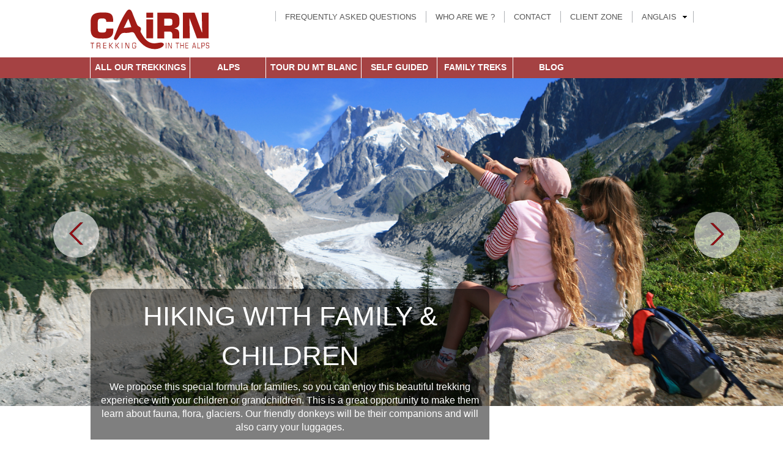

--- FILE ---
content_type: text/html
request_url: https://www.cairntrekking.co.uk/Family_Treks/
body_size: 18718
content:
<html class="html" lang="fr-FR">
 <head>
   <meta http-equiv="Content-type" content="text/html;charset=UTF-8"/>
  <meta name="Description" content="Special treks around the Mont Blanc for family and children. Trekking with donkeys that help you carrying bags and children when they get tired. Book your trek now"/>
    <title>Tours of the Mont Blanc with Family</title>
  <link rel="stylesheet" type="text/css" href="/ex/css/site_global.css"/>
  <link rel="stylesheet" type="text/css" href="/ex/css/master_a-gabarit.css?4063754015"/>
    <link rel="stylesheet" type="text/css" href="/ex/css/rubrique.css" id="pagesheet"/>
    <link rel="stylesheet" type="text/css" href="/ex/css/local.css?20210612"/>
  <link rel="stylesheet" type="text/css" href="/ex/css/common.css?20170222"/>
    <link rel="stylesheet" type="text/css" href="/ex/cssv3/jquery-ui.min.css"/>
  <link rel="stylesheet" type="text/css" href="/ex/cssv3/jquery-ui.theme.min.css"/>
  <link rel="stylesheet" type="text/css" href="/ex/cssv3/lity.min.css"/>
  <link href="https://netdna.bootstrapcdn.com/font-awesome/4.0.3/css/font-awesome.css" rel="stylesheet">
  <!--[if lt IE 9]>
  <link rel="stylesheet" type="text/css" href="/ex/css/iefonts_produits.css?3789794864"/>
  <![endif]-->
  <script type="text/javascript">
   document.write('\x3Cscript src="' + (document.location.protocol == 'https:' ? 'https:' : 'http:') + '//webfonts.creativecloud.com/playfair-display:n4,i4:all;open-sans:n3,n4,n8,n7:all;open-sans-condensed:n7,n3:all;arapey:n4,i4:all.js" type="text/javascript">\x3C/script>');
</script>
  <!--[if lt IE 9]>
  <script src="/ex/scripts/html5shiv.js?4241844378" type="text/javascript"></script>
  <![endif]-->

<style type="text/css">
</style>

 <script type="text/javascript" src="/ex/js/jquery-1.9.1.min.js"></script>
<script type="text/javascript" src="/ex/jsv3/jquery-ui.min.js"></script>
<script type="text/javascript" src="/ex/js/unslider.js"></script>
<script type="text/javascript" src="/ex/js/jquery.form.new.js"></script>
<script type="text/javascript" src="/ex/jsv3/lity.min.js"></script>

<script type="text/javascript" src="/ex/jsv3/local/jquery.ui.datepicker-gb.js"></script>
<script type="text/javascript">
$(document).ready(function() {
	$.datepicker.setDefaults($.datepicker.regional['gb']);
});
</script>
<script type="text/javascript" src="/ex/js/common.js"></script>

<link rel="stylesheet" href="/ex/cssv3/flickity.min.css" media="screen">
<script src="/ex/jsv3/flickity.pkgd.min.js"></script>

<script>
$(document).ready(function() {
    $('.xcarousel').flickity({
    		  // options
    		  cellAlign: 'left',
    		  autoPlay: 5000,
    		  contain: true
    		});
});
</script>
<style>
.ct-video { position: absolute; z-index: 2000; left: 50%; top: 50%; transform: translate(-50%, -50%); width: 100%; }
.ct-level-3k { z-index: 3000; }
.ct-bg-transparent { background: transparent; }
.ct-pic-holder { height: 619px; }
.ct-video-holder { height: 700px !important; }
.ct-video-shift { margin-top: 96px !important; }
.ct-video-frame { width: 100% !important; padding: 0px !important; }
.ct-video-frame img { width: 100%; }
.ct-video-frame { position: relative; }
.ct-video-frame div.ytButton { position: absolute; display: block; background: url(/ex/stimg/yt.png); height: 48px; width: 48px; top: 95px; left: 103px; }

.fxcontainer { display: flex; flex-direction: row; flex-wrap: wrap; box-sizing: border-box; }
.fxcontainer div { box-sizing: border-box; }
.col-12 { width: 100%; }
.col-9 { width: 75%; }
.col-6 { width: 50%; }
.col-3 { width: 25%; }
.col-4 { width: 33%; }

.blogTitle { padding: 12px; line-height: normal !important; }
.articleBrief { border: #cccccc 2px solid; padding: 5px; margin-bottom: 10px; overflow: hidden; margin: 5px; min-height: 100px; }
.articleBrief img { max-width: 150px; max-height: 100px; margin-right: 10px; float: left; }
.articleBrief a, .articleBrief a:active, .articleBrief a:visited { color: #a31d19; font-weight: bold; }
.articleBrief .date, .blogTitle .date { float: right; font-size: 0.65em; color: #888888; }
.blogTag { padding-top: 17px; padding-bottom: 17px; padding-left: 12px; padding-top: 12px; }
.blogTag a { display: inline-block; border-radius: 7px; background-color: #a54243; color: #ffffff; text-decoration: none; font-size: 1.1em; padding: 7px; }
.blogTag a:active, .blogTag a:visited { color: #ffffff; text-decoration: none; }
h1.blog { color: #a31d19; font-family: open-sans,sans-serif; font-size: 2em; }

.blogContainer { margin-top: 45px; }
.blogDate { text-align: right; font-size: 0.85em; color: #888888; padding-top: 24px; line-height: normal !important; }
.blogSlider { width: 100%; }
.blogText { margin-top: 35px; margin-bottom: 20px; }
.blogText a { color: #a31d19; }
.blogImage {
    width: 100%; background-size: cover; background-repeat: no-repeat; background-position: center center;
}
.reviewBox { width: 505px; padding-left: 70px; padding-right: 70px; }
.reviewBox .reviewStars { padding: 7px; }
.reviewBox .reviewStars img { width: 20px; height: 20px; }
.reviewBox .reviewDt { font-size: 0.8em; color: #888888; font-weight: bold; }

.reviewHomeBox { width: 220px; padding-left: 60px; padding-right: 60px; color: #ffffff; font-size: 0.9em; }
.reviewHomeBox .reviewStars { padding: 7px; }
.reviewHomeBox .reviewStars img { width: 20px; height: 20px; }
.reviewHomeBox .reviewDt { font-size: 0.7em; color: #ffffff; font-weight: bold; }

.techDocLink { animation: blinker 2s infinite; color: #a31d19 !important; }
@keyframes blinker {
    from { opacity: 1.0; }
    20% { opacity: 0.2; }
    to { opacity: 1.0; }
}
</style>
    <script type="text/javascript">window.gdprAppliesGlobally=true;(function(){(function(e,r){var t=document.createElement("link");t.rel="preconnect";t.as="script";var n=document.createElement("link");n.rel="dns-prefetch";n.as="script";var i=document.createElement("link");i.rel="preload";i.as="script";var o=document.createElement("script");o.id="spcloader";o.type="text/javascript";o["async"]=true;o.charset="utf-8";var a="https://sdk.privacy-center.org/"+e+"/loader.js?target_type=notice&target="+r;if(window.didomiConfig&&window.didomiConfig.user){var c=window.didomiConfig.user;var d=c.country;var s=c.region;if(d){a=a+"&country="+d;if(s){a=a+"&region="+s}}}t.href="https://sdk.privacy-center.org/";n.href="https://sdk.privacy-center.org/";i.href=a;o.src=a;var l=document.getElementsByTagName("script")[0];l.parentNode.insertBefore(t,l);l.parentNode.insertBefore(n,l);l.parentNode.insertBefore(i,l);l.parentNode.insertBefore(o,l)})("041bda8c-f6b4-406e-bb46-d163d7e2d9dc","EKf9CRcr")})();</script>
    </head>
 <body>
<script>
  dataLayer = [{
  		'pageTag': 'page'
      }];
</script>
<noscript><iframe src="//www.googletagmanager.com/ns.html?id=GTM-TGFFKJ"
height="0" width="0" style="display:none;visibility:hidden"></iframe></noscript>
<script>(function(w,d,s,l,i){w[l]=w[l]||[];w[l].push({'gtm.start':
new Date().getTime(),event:'gtm.js'});var f=d.getElementsByTagName(s)[0],
j=d.createElement(s),dl=l!='dataLayer'?'&l='+l:'';j.async=true;j.src=
'//www.googletagmanager.com/gtm.js?id='+i+dl;f.parentNode.insertBefore(j,f);
})(window,document,'script','dataLayer','GTM-TGFFKJ');</script>
  <div class="clearfix page">
   <div class="position_content" id="page_position_content">
    <div class="clearfix colelem" id="pu1220">
     <a href="/"><img class="grpelem" id="u1220" src="/ex/img/Cairn_logoEN.svg" width="194" height="76" alt="" /></a>
     <div class="clearfix grpelem" id="pmenuu1223">
      <nav class="MenuBar clearfix colelem topLine">
            	<div id="langMenu" class="topNavItem">
      	<div>Anglais <div id="u1250" class="grpelem"></div>&nbsp;&nbsp;</div>
      	<ul class="langMenu">
      		      		<li><a href="https://www.cairn-trekking.fr">French</a></li>
      		      		<li><a href="https://www.cairn-trekking.es">Spanish</a></li>
      		      	</ul>
      	</div>
            	<div class="topNavItem"><div><a href="/my-account/">client zone</a></div></div>
      			<div class="topNavItem"><div><a href="/Contact_/">Contact</a></div></div>
      			<div class="topNavItem"><div><a href="/intro-/">Who are we ?</a></div></div>
      			<div class="topNavItem"><div><a href="/_foire/">Frequently Asked Questions</a></div></div>
      	     	<div class="topNavItem">&nbsp;</div>
	  </nav>
	  <nav class="MenuBar clearfix colelem topLine topLineSpaced">
	   	          	   	  </nav>
     </div>
    </div>
    <div class="clearfix colelem">
      <div class="menuWrapper">
  	<ul id="mainMenu" class="topMenu">
  	<li><a href="/all_treks/" >All our trekkings</a></li><li><a href="/Alps_/" >Alps</a>	         <ul class="nestedMenu">	         	            <li><a href="/Alps_/Around_Mont_Blanc/">Tour du MT Blanc</a></li>
	          	            <li><a href="/Alps_/italy_treks/">Hiking in Italy</a></li>
	          	            <li><a href="/Alps_/_Switzerland/">Swiss Alps Trekking</a></li>
	          	        </ul>
	        </li><li><a href="/Around_Mont_Blanc/" >Tour du MT Blanc</a></li><li><a href="/Self_Guided/" >Self Guided</a></li><li><a href="/Family_Treks/" >Family treks </a></li><li><a href="/blog/" >Blog</a></li>	</ul>
	
      </div>
    </div>

    </div>
    </div>

		<div style="padding-top: 13px;" class="page">
				<div style="margin-top: 30px;">
		<div class="SlideShowWidget clearfix colelem" id="slideshowu4069">
     <div class="popup_anchor" id="u4079popup">
      <div class="resizableCont clearfix carousel" id="u4079">
      <ul>
       <li class="SSSlide clip_frame grpelem fullsize-gallery-item"
       		style="background-image: url('/ex/images/2031_enfant et anes tour du mont blanc en famille.jpg');">
       </li>
       <li class="SSSlide clip_frame grpelem fullsize-gallery-item"
       		style="background-image: url('/ex/images/1928_childrens around mont blanc.jpg');">
       </li>
	</ul>

      </div>
     </div>
     <div class="popup_anchor" id="u4106-6popup">
      <div class="SSNextButton clearfix" id="u4106-6">
       <p><span id="u4106">​</span><span><span class="actAsInlineDiv normal_text" id="u4107"><span class="actAsDiv rgba-background rounded-corners clearfix excludeFromNormalFlow" id="u4108-3"><span class="actAsPara">&nbsp;</span></span></span></span><span></span></p>
      </div>
     </div>
     <div class="popup_anchor" id="u4090-6popup">
      <div class="SSPreviousButton clearfix" id="u4090-6">
       <p><span id="u4090">​</span><span><span class="actAsInlineDiv normal_text" id="u4091"><span class="actAsDiv rgba-background rounded-corners clearfix excludeFromNormalFlow" id="u4092-3"><span class="actAsPara">&nbsp;</span></span></span></span><span></span></p>
      </div>
     </div>
    </div>
    <div class="rgba-background rounded-corners clearfix colelem" id="u4400">
         <h1 class="page">Hiking with Family & Children</h1>
         <div class="clearfix colelem" id="u4401-8">
      <p>We propose this special formula for families, so you can enjoy this beautiful trekking experience with your children or grandchildren. This is a great opportunity to make them learn about fauna, flora, glaciers. Our friendly donkeys will be their companions and will also carry your luggages.</p>
     </div>
    </div>

<div class="position_content" style="margin-bottom: 20px;">
		<div class="clearfix colelem boxHolder">
		     <div class="Button museBGSize clearfix grpelem boxCont "
     	  style="background: url('/ex/images/2078_tour du mont blanc en famille,heureux.jpeg') no-repeat scroll center center / cover #ffffff;">
	  <div class="clearfix grpelem mainBoxCont">
	  	  <h2 class="page clearfix grpelem">Tour du Mont Blanc family Adventure From France to Italy</h2>
	        <div class="clearfix grpelem boxDetail">
       <p>Embark on a unique adventure on the second part of the Tour du Mont Blanc, crossing Italy, Switzerland, and France. Accompanied by our friendly donkeys, who will carry your gear, this baggage-free trek is perfect for families. Each stage is tailored to suit younger hikers, ensuring a fun and memorable experience for all.</p>
       <p>&nbsp;</p>
       <ul class="list0 nls-None">
        <li>easy / * 
5 hours walking per day- specifically adapted for children aged 7 and up</li>
        <li>Overnight in dormitories</li>
        <li>7 days / 6 nights</li>
       </ul>
      </div>
      <div class="clearfix grpelem boxPriceFromTop">
       <p>price</p>
      </div>
      <div class="clearfix grpelem boxPriceTop">
       <p>1048 €</p>
      </div>
      <div class="clearfix grpelem boxViewButton" data-url="/holidays/mont-blanc-family-adventure-France-Italy/">
       <p>VIEW THE TRIP</p>
      </div>
      </div>

      <div class="bottomBarCont">
		  <div class="clearfix grpelem boxTitle">
	       <p>Tour du Mont Blanc family Adventure From France to Italy</p>
	      </div>
	      <div class="clearfix grpelem boxDiffLevel">
	       <p>easy / * 
5 hours walking per day- specifically adapted for children aged 7 and up</p>
	      </div>
	      <div class="clearfix grpelem boxDuration">
	       <p>7 days / 6 nights</p>
	      </div>
	      <div class="clearfix grpelem boxPriceFrom">
	       <p>price</p>
	      </div>
	      <div class="clearfix grpelem boxPrice">
	       <p>1048 €</p>
	      </div>
      </div>
     </div>
     <div class="Button museBGSize clearfix grpelem boxCont boxLeftPadded10"
     	  style="background: url('/ex/images/3711_tour du mont blanc-nos ânes à alpage de bovine.jpg') no-repeat scroll center center / cover #ffffff;">
	  <div class="clearfix grpelem mainBoxCont">
	  	  <h2 class="page clearfix grpelem">Tour du Mont Blanc family Adventure. Italy, Switzerland, France</h2>
	        <div class="clearfix grpelem boxDetail">
       <p>An unforgettable family trek in the heart of the Alps!
Embark on a unique adventure on the second part of the Tour du Mont Blanc, crossing Italy, Switzerland, and France. Accompanied by our friendly donkeys, who will carry your gear, this baggage-free trek is perfect for families. Each stage is tailored to suit younger hikers, ensuring a fun and memorable experience for all.</p>
       <p>&nbsp;</p>
       <ul class="list0 nls-None">
        <li>easy / ** 
5 hours of non consecutive walk per day</li>
        <li>Nights in dormitories</li>
        <li>7 days / 6 nights</li>
       </ul>
      </div>
      <div class="clearfix grpelem boxPriceFromTop">
       <p>price</p>
      </div>
      <div class="clearfix grpelem boxPriceTop">
       <p>1048 €</p>
      </div>
      <div class="clearfix grpelem boxViewButton" data-url="/holidays/mont-blanc-family-adventure-Italy-Switzerland-France/">
       <p>VIEW THE TRIP</p>
      </div>
      </div>

      <div class="bottomBarCont">
		  <div class="clearfix grpelem boxTitle">
	       <p>Tour du Mont Blanc family Adventure. Italy, Switzerland, France</p>
	      </div>
	      <div class="clearfix grpelem boxDiffLevel">
	       <p>easy / ** 
5 hours of non consecutive walk per day</p>
	      </div>
	      <div class="clearfix grpelem boxDuration">
	       <p>7 days / 6 nights</p>
	      </div>
	      <div class="clearfix grpelem boxPriceFrom">
	       <p>price</p>
	      </div>
	      <div class="clearfix grpelem boxPrice">
	       <p>1048 €</p>
	      </div>
      </div>
     </div>
</div>
</div>
<div class="verticalspacer"></div>

		</div>
			</div>
	
	<div class="page">
	<div>

	<div class="verticalspacer"></div>
    <div class="clearfix colelem" id="pu3672">
     <div class="browser_width grpelem" id="u3672-bw">
      <div id="u3672">
       <div class="clearfix" id="u3672_align_to_page">
        <nav class="MenuBar clearfix grpelem" id="menuu3674">
        <div class="repLink">
			<a href="/blog/">Blog</a>
		</div>
        		<div class="repLink">
			<a href="/all_treks/">All our trekkings</a>
		</div>
        		<div class="repLink">
			<a href="/Alps_/Around_Mont_Blanc/">Tour du MT Blanc</a>
		</div>
        		<div class="repLink">
			<a href="/Alps_/italy_treks/">Hiking in Italy</a>
		</div>
        		<div class="repLink">
			<a href="/Alps_/_Switzerland/">Swiss Alps Trekking</a>
		</div>
        		<div class="repLink">
			<a href="/Family_Treks/">Family treks </a>
		</div>
        		<div class="repLink">
			<a href="/Self_Guided/">Self Guided</a>
		</div>
        		<div class="repLink">
			<a href="/_foire/">Frequently Asked Questions</a>
		</div>
        		<div class="repLink">
			<a href="/Terms_of_sales/">Terms of sales</a>
		</div>
                
        </nav>
        <div class="grpelem" id="u3837"></div>
        <div class="clearfix grpelem" id="pu3759">
         <a href="/">
         <img class="colelem" src="/ex/img/cairn_logoblanc.svg" width="246" height="91" alt=""/>
         </a>
         <div class="clearfix colelem" id="u3753-6">
          <p id="u3753-2">Contact us</p>
          <p id="u3753-4">+33 4 50 34 48 03 </p>
         </div>
         <div class="lien-blanc clearfix colelem" id="u3812-5">
          <p><a class="nonblock" href="mailto:hello@cairn-trekking.com">hello@cairn-trekking.com</a></p>
         </div>
                  <div class="btmPayment">
      		Secure payment     	 </div>
         <div class="clearfix colelem">
          <div class="clip_frame grpelem" id="u3791">
           <img class="block" id="u3791_img" src="/ex/img/visuel_cb.png" alt="" width="43" height="32"/>
          </div>
          <div class="clip_frame grpelem" id="u3771">
           <img class="block" id="u3771_img" src="/ex/img/mc_accpt_02.jpg" alt="" width="50" height="32"/>
          </div>
          <div class="clip_frame grpelem" id="u3781">
           <img class="block" id="u3781_img" src="/ex/img/index.jpg" alt="" width="50" height="32"/>
          </div>
         </div>
         <div class="legalNote">Sarl Cairn 74440 Taninges<br />
N° Atout France n°IM074190009<br />
SIRET : 849 521 869 00016 <br />
garantie financière: Groupama assurance-crédit<br />
8-10 rue d’Astorg, 75008 Paris<br />
ass RC pro: MMA IARD<br />
14 BD marie et alexandre Oyon 72030 Le Mans<br />
<br />
</div>
        </div>
        <div class="grpelem" id="u3838"></div>
        <div class="clearfix grpelem btmFormCont">
		 	     			        </div>
       </div>
      </div>
     </div>

    </div>
   </div>
  </div>

   </body>
</html>
<!--ex 1.0251998901367E-5 on 149 -->

--- FILE ---
content_type: text/css
request_url: https://www.cairntrekking.co.uk/ex/css/site_global.css
body_size: 11102
content:
html
{
	min-height: 100%;
	min-width: 100%;
	-ms-text-size-adjust: none;
}

body,div,dl,dt,dd,ul,ol,li,nav,h1,h2,h3,h4,h5,h6,pre,code,form,fieldset,legend,input,button,textarea,p,blockquote,th,td,a
{
	margin: 0;
	padding: 0;
	border-width: 0;
	-webkit-transform-origin: left top;
	-ms-transform-origin: left top;
	-o-transform-origin: left top;
	transform-origin: left top;
}

table
{
	border-collapse: collapse;
	border-spacing: 0;
}

fieldset,img
{
	border: 0;
	-webkit-transform-origin: left top;
	-ms-transform-origin: left top;
	-o-transform-origin: left top;
	transform-origin: left top;
}

address,caption,cite,code,dfn,em,strong,th,var,optgroup
{
	font-style: inherit;
	font-weight: inherit;
}

del,ins
{
	text-decoration: none;
}

li
{
	list-style: none;
}

caption,th
{
	text-align: left;
}

h1,h2,h3,h4,h5,h6
{
	font-size: 100%;
	font-weight: inherit;
}

input,button,textarea,select,optgroup,option
{
	font-family: inherit;
	font-size: inherit;
	font-style: inherit;
	font-weight: inherit;
}

body
{
	font-family: Arial, Helvetica Neue, Helvetica, sans-serif;
	text-align: left;
	font-size: 14px;
	line-height: 17px;
	text-rendering: optimizeLegibility;/* kerning, primarily */
}

@media screen and (-webkit-min-device-pixel-ratio:0)
{
	body { text-rendering:auto; }
}

a:link
{
	color: #0000FF;
	text-decoration: underline;
}

a:visited
{
	color: #800080;
	text-decoration: underline;
}

a:hover
{
	color: #0000FF;
	text-decoration: underline;
}

a:active
{
	color: #EE0000;
	text-decoration: underline;
}

a.nontext /* used to override default properties of 'a' tag */
{
	color: black;
	text-decoration: none;
	font-style: normal;
	font-weight: normal;
}

.lien-blanc a:link
{
	color: #FFFFFF;
	font-style: normal;
	font-weight: normal;
	text-decoration: none;
}

.lien-blanc a:visited
{
	color: #E0E4E9;
	font-style: normal;
	font-weight: normal;
	text-decoration: none;
}

.lien-blanc a:hover
{
	color: #AFB2B6;
	font-style: normal;
	font-weight: normal;
	text-decoration: none;
}

.lien-blanc a:active
{
	color: #AFB2B6;
	font-style: normal;
	font-weight: normal;
	text-decoration: none;
}

.normal_text
{
	color: #000000;
	direction: ltr;
	font-family: Arial, Helvetica Neue, Helvetica, sans-serif;
	font-size: 14px;
	font-style: normal;
	font-weight: normal;
	letter-spacing: 0px;
	line-height: 17px;
	text-align: left;
	text-decoration: none;
	text-indent: 0px;
	vertical-align: 0px;
	padding: 0px;
}

.ts001---Paragraph
{
	color: #464646;
	font-family: open-sans, sans-serif;
	font-size: 14px;
	font-weight: 400;
	line-height: 22px;
	text-align: left;
	padding: 0px;
}

.ts001---Heading
{
	color: #464646;
	font-family: montserrat, sans-serif;
	font-size: 28px;
	font-weight: 400;
	text-align: left;
	padding: 0px;
}

.ts004---Paragraph
{
	color: #464646;
	font-family: ubuntu, sans-serif;
	font-size: 14px;
	font-weight: 400;
	line-height: 21px;
	text-align: left;
	padding: 0px;
}

.ts004---Heading
{
	color: #464646;
	font-family: dosis, sans-serif;
	font-size: 37px;
	font-weight: 400;
	text-align: left;
	padding: 0px;
}

.ts008---Heading
{
	color: #464646;
	font-family: poiret-one, sans-serif;
	font-size: 44px;
	font-weight: 400;
	text-align: left;
	padding: 0px;
}

.ts008---Paragraph
{
	color: #464646;
	font-family: federo, sans-serif;
	font-size: 17px;
	font-weight: 400;
	line-height: 26px;
	text-align: left;
	padding: 0px;
}

.ts009---Heading
{
	color: #464646;
	font-family: varela-round, sans-serif;
	font-size: 28px;
	font-weight: 400;
	text-align: left;
	padding: 0px;
}

.ts009---Paragraph
{
	color: #464646;
	font-family: pt-sans, sans-serif;
	font-size: 14px;
	font-weight: 400;
	line-height: 21px;
	text-align: left;
	padding: 0px;
}

.ts010---Paragraph
{
	color: #464646;
	font-family: sorts-mill-goudy, serif;
	font-size: 16px;
	font-weight: 500;
	line-height: 24px;
	text-align: left;
	padding: 0px;
}

.ts010---Heading
{
	color: #464646;
	font-family: raleway, sans-serif;
	font-size: 41px;
	font-weight: 100;
	text-align: left;
	padding: 0px;
}

.main-body-text
{
	color: #717171;
	font-family: open-sans, sans-serif;
	font-size: 14px;
	font-weight: 300;
	line-height: 26px;
	text-align: center;
	padding: 0px;
}

.list0 li:before
{
	position: absolute;
	right: 100%;
	letter-spacing: 0px;
	text-decoration: none;
	font-weight: normal;
	font-style: normal;
}

.rtl-list li:before
{
	right: auto;
	left: 100%;
}

.nls-None > li:before,.nls-None .list3 > li:before,.nls-None .list6 > li:before
{
	margin-right: 6px;
	content: '•';
}

.nls-None .list1 > li:before,.nls-None .list4 > li:before,.nls-None .list7 > li:before
{
	margin-right: 6px;
	content: '○';
}

.nls-None,.nls-None .list1,.nls-None .list2,.nls-None .list3,.nls-None .list4,.nls-None .list5,.nls-None .list6,.nls-None .list7,.nls-None .list8
{
	padding-left: 34px;
}

.nls-None.rtl-list,.nls-None .list1.rtl-list,.nls-None .list2.rtl-list,.nls-None .list3.rtl-list,.nls-None .list4.rtl-list,.nls-None .list5.rtl-list,.nls-None .list6.rtl-list,.nls-None .list7.rtl-list,.nls-None .list8.rtl-list
{
	padding-left: 0px;
	padding-right: 34px;
}

.nls-None .list2 > li:before,.nls-None .list5 > li:before,.nls-None .list8 > li:before
{
	margin-right: 6px;
	content: '-';
}

.nls-None.rtl-list > li:before,.nls-None .list1.rtl-list > li:before,.nls-None .list2.rtl-list > li:before,.nls-None .list3.rtl-list > li:before,.nls-None .list4.rtl-list > li:before,.nls-None .list5.rtl-list > li:before,.nls-None .list6.rtl-list > li:before,.nls-None .list7.rtl-list > li:before,.nls-None .list8.rtl-list > li:before
{
	margin-right: 0px;
	margin-left: 6px;
}

.TabbedPanelsTab
{
	white-space: nowrap;
}

.MenuBar  .MenuBarView,.MenuBar  .SubMenuView /* Resets for ul and li in menus */
{
	display: block;
	list-style: none;
}

.MenuBar .SubMenu
{
	display: none;
	position: absolute;
}

.NoWrap
{
	white-space: nowrap;
	word-wrap: normal;
}

.rootelem /* the root of the artwork tree */
{
	margin-left: auto;
	margin-right: auto;
}

.colelem /* a child element of a column */
{
	display: inline;
	float: left;
	clear: both;
}

.colelem100 /* a child element of a column that is 100% width */
{
	clear: both;
}

.grpelem /* a child element of a group */
{
	display: inline;
	float: left;
}

.clearfix:after /* force a container to fit around floated items */
{
	content: "\0020";
	visibility: hidden;
	display: block;
	height: 0;
	clear: both;
}

*:first-child+html .clearfix /* IE7 */
{
	zoom: 1;
}

.clip_frame /* used to clip the contents as in the case of an image frame */
{
	overflow: hidden;
}

.inclusion_context /* context for positioning a group of elements that share the same height */
{
	display: table;
	table-layout: fixed;
	width: 0.01px;
}

.inclelem /* element of an inclusion context */
{
	display: table-cell;
	vertical-align: top;
}

.f3s_mid /* 3-slice frame, middle slice */
{
	background-repeat: repeat;
}

.f3s_top,.f3s_bot /* 3-slice frame, top slice */
{
	background-repeat: no-repeat;
}

.f9s_top_left,.f9s_bot_left /* 9-slice frame, left corner slice */
{
	background-repeat: no-repeat;
	background-position: left;
}

.f9s_top_right,.f9s_bot_right /* 9-slice frame, right corner slice */
{
	background-repeat: no-repeat;
	background-position: right;
}

.f9s_top_mid,.f9s_bot_mid /* 9-slice frame, top/bottom horizontal slice */
{
	background-repeat: repeat-x;
	background-position: 0px 0px;
}

.f9s_mid_left /* 9-slice frame, left vertical slice */
{
	background-repeat: repeat-y;
	background-position: left;
}

.f9s_mid_right /* 9-slice frame, right vertical slice */
{
	background-repeat: repeat-y;
	background-position: right;
}

.f9s_center /* 9-slice frame, center slice */
{
	background-repeat: repeat;
	background-position: 0px 0px;
}

.popup_anchor /* anchors an abspos popup */
{
	position: relative;
	width: 0px;
	height: 0px;
}

.popup_element
{
	z-index: 100000;
}

.svg
{
	display: block;
	vertical-align: top;
}

span.wrap /* used to force wrap after floated array when nested inside a paragraph */
{
	content: '';
	clear: left;
	display: block;
}

span.actAsInlineDiv /* used to simulate a DIV with inline display when already nested inside a paragraph */
{
	display: inline-block;
}

.position_content,.excludeFromNormalFlow /* used when child content is larger than parent */
{
	float: left;
}

.preload_images /* used to preload images used in non-default states */
{
	position: absolute;
	overflow: hidden;
	left: -9999px;
	top: -9999px;
	height: 1px;
	width: 1px;
}

preload /* used to specifiy the dimension of preload item */
{
	height: 1px;
	width: 1px;
}

.animateStates
{
	-webkit-transition: 0.3s ease-in-out;
	-moz-transition: 0.3s ease-in-out;
	-o-transition: 0.3s ease-in-out;
	transition: 0.3s ease-in-out;
}

input:focus,textarea:focus /* remove default focussed input styling */
{
	outline: none;
}

textarea
{
	resize: none;
	overflow: auto;
}

.fld-prompt /* form placeholders cursor behavior */
{
	pointer-events: none;
}

.wrapped-input /* form inputs & placeholders let div styling show thru */
{
	position: absolute;
	top: 0;
	left: 0;
	background: transparent;
	border: none;
}

.submit-btn /* form submit buttons on top of sibling elements */
{
	z-index: 50000;
	cursor: pointer;
}

.anchor_item /* used to specify anchor properties */
{
	width: 22px;
	height: 18px;
}

.MenuBar .SubMenuVisible,.MenuBarVertical .SubMenuVisible,.MenuBar .SubMenu .SubMenuVisible,.popup_element.Active,span.actAsPara,.actAsDiv,a.nonblock.nontext,img.block
{
	display: block;
}

.ose_ei
{
	visibility: hidden;
	z-index: 0;
}

.widget_invisible,.js .invi,.js .mse_pre_init,.js .an_invi /* used to hide the widget before loaded */
{
	visibility: hidden;
}

.no_vert_scroll
{
	overflow-y: hidden;
}

.always_vert_scroll
{
	overflow-y: scroll;
}

.always_horz_scroll
{
	overflow-x: scroll;
}

.popup_element.Inactive,.js .disn,.hidden
{
	display: none;
}

.fullscreen
{
	overflow: hidden;
	left: 0px;
	top: 0px;
	position: fixed;
	height: 100%;
	width: 100%;
	-moz-box-sizing: border-box;
	-webkit-box-sizing: border-box;
	-ms-box-sizing: border-box;
	box-sizing: border-box;
}

.fullwidth
{
	position: absolute;
}

.borderbox
{
	-moz-box-sizing: border-box;
	-webkit-box-sizing: border-box;
	-ms-box-sizing: border-box;
	box-sizing: border-box;
}

.scroll_wrapper
{
	position: absolute;
	overflow: auto;
	left: 0px;
	right: 0px;
	top: 0px;
	bottom: 0px;
	padding-top: 0px;
	padding-bottom: 0px;
	margin-top: 0px;
	margin-bottom: 0px;
}

.browser_width > *
{
	position: absolute;
	left: 0px;
	right: 0px;
}

.list0 li,.MenuBar .MenuItemContainer,.SlideShowContentPanel .fullscreen img
{
	position: relative;
}

.accordion_wrapper
{
	display: inline;
	float: left;
	width: 0px;
}

.fld-checkbox input[type=checkbox] /* Hide native checkbox */
{
	position: absolute;
	overflow: hidden;
	clip: rect(0px, 0px, 0px, 0px);
	height: 1px;
	width: 1px;
	margin: -1px;
	padding: 0;
	border: 0;
}

.fld-checkbox input[type=checkbox] + label
{
	display: inline-block;
	background-repeat: no-repeat;
	cursor: pointer;
	float: left;
	width: 100%;
	height: 100%;
}

.pointer_cursor,.fld-recaptcha-mode,.fld-recaptcha-refresh,.fld-recaptcha-help
{
	cursor: pointer;
}



--- FILE ---
content_type: text/css
request_url: https://www.cairntrekking.co.uk/ex/css/master_a-gabarit.css?4063754015
body_size: 44715
content:
#u1222-4
{
	background-color: transparent;
	line-height: 18px;
	color: #000000;
	font-size: 15px;
	text-align: left;
	font-family: open-sans, sans-serif;
	font-weight: 300;
	position: relative;
}

#buttonu1272
{
	border-color: #787878;
	background-color: #4E4E4E;
	-moz-border-radius: 100px;
	-webkit-border-radius: 100px;
	-khtml-border-radius: 100px;
	border-radius: 100px;
	position: relative;
}

#buttonu1272:hover
{
	background-color: #545454;
	opacity: 0.5;
	-ms-filter: "progid:DXImageTransform.Microsoft.Alpha(Opacity=50)";
	filter: alpha(opacity=50);
}

#u1273
{
	background-color: transparent;
	position: relative;
}

#menuu1223
{
	border-style: solid;
	border-color: #AFB2B6;
	background-color: #AFB2B6;
	position: relative;
	border-width: 0px 1px;
}

#u1255
{
	background-color: #FFFFFF;
	position: relative;
}

#u1255:hover
{
	background-color: #EFF3F8;
}

#u1255:active
{
	background-color: #EFF3F8;
}

#u1256-4
{
	border-style: none;
	border-color: transparent;
	background-color: transparent;
	line-height: 13px;
	color: #575757;
	font-size: 13px;
	text-align: center;
	font-family: open-sans, sans-serif;
	font-weight: 400;
	position: relative;
}

#u1256-2
{
	padding-left: 2px;
}

#u1225
{
	background-color: #FFFFFF;
	position: relative;
}

#u1255.MuseMenuActive,#u1225:hover
{
	background-color: #EFF3F8;
}

#u1225:active
{
	background-color: #EFF3F8;
}

#u1226-4
{
	border-style: none;
	border-color: transparent;
	background-color: transparent;
	line-height: 13px;
	color: #575757;
	font-size: 13px;
	text-align: center;
	font-family: open-sans, sans-serif;
	font-weight: 400;
	position: relative;
}

#u1226-2
{
	padding-left: 2px;
}

#u1260
{
	background-color: #FFFFFF;
	position: relative;
}

#u1225.MuseMenuActive,#u1260:hover
{
	background-color: #EFF3F8;
}

#u1260:active
{
	background-color: #EFF3F8;
}

#u1262-4
{
	border-style: none;
	border-color: transparent;
	background-color: transparent;
	line-height: 13px;
	color: #575757;
	font-size: 13px;
	text-align: center;
	font-family: open-sans, sans-serif;
	font-weight: 400;
	position: relative;
}

#u1262-2
{
	padding-left: 2px;
}

#u1248
{
	background-color: #FFFFFF;
	position: relative;
}

#u1260.MuseMenuActive,#u1248:hover
{
	background-color: #EFF3F8;
}

#u1248:active
{
	background-color: #EFF3F8;
}

#u1251-4
{
	border-style: none;
	border-color: transparent;
	background-color: transparent;
	line-height: 13px;
	color: #575757;
	font-size: 13px;
	text-align: center;
	font-family: open-sans, sans-serif;
	font-weight: 400;
	position: relative;
}

#u1251-2
{
	padding-left: 2px;
}

#u1250
{
	position: relative;
	background: transparent url("/ex/img/arrowmenudown.gif") no-repeat center center;
}

#u1248:hover #u1250
{
	background-repeat: no-repeat;
	background-position: center center;
}

#u1248:active #u1250
{
	background-repeat: no-repeat;
	background-position: center center;
}

#u1248.MuseMenuActive #u1250
{
	background-repeat: no-repeat;
	background-position: center center;
}

#u1242
{
	border-color: #777777;
	background-color: #FFFFFF;
	position: relative;
}

#u1248.MuseMenuActive,#u1242:hover
{
	background-color: #EFF3F8;
}

#u1242:active
{
	background-color: #EFF3F8;
}

#u1244-4
{
	background-color: transparent;
	line-height: 16px;
	color: #575757;
	font-size: 13px;
	text-align: center;
	font-family: open-sans, sans-serif;
	font-weight: 400;
	position: relative;
}

#u1235
{
	border-color: #777777;
	background-color: #FFFFFF;
	position: relative;
}

#u1242.MuseMenuActive,#u1235:hover
{
	background-color: #EFF3F8;
}

#u1235:active
{
	background-color: #EFF3F8;
}

#u1238-4
{
	background-color: transparent;
	line-height: 16px;
	color: #575757;
	font-size: 13px;
	text-align: center;
	font-family: open-sans, sans-serif;
	font-weight: 400;
	position: relative;
}

.MenuItem /* unifiedNavBar */
{
	cursor: pointer;
}

#buttonu1269
{
	border-width: 1px;
	border-style: solid;
	border-color: #943B3C;
	background-color: #EFF3F8;
	position: relative;
}

#u1235.MuseMenuActive,#buttonu1269:hover
{
	background-color: #EFF3F8;
}

#buttonu1269:active
{
	background-color: #EFF3F8;
}

#u1252,#u1224,#u1259,#u1231,#u1233,#u1241,#u1234,#u1270
{
	background-color: transparent;
	position: relative;
}

#buttonu1269:hover #u1270
{
	opacity: 0.59;
	-ms-filter: "progid:DXImageTransform.Microsoft.Alpha(Opacity=59)";
	filter: alpha(opacity=59);
}

#buttonu1269:active #u1270
{
	opacity: 0.59;
	-ms-filter: "progid:DXImageTransform.Microsoft.Alpha(Opacity=59)";
	filter: alpha(opacity=59);
}

#u6100-4
{
	border-width: 1px;
	border-style: solid;
	border-color: #943B3C;
	background-color: #A31D19;
	line-height: 18px;
	color: #AFB2B6;
	font-size: 15px;
	font-family: arapey, sans-serif;
	font-weight: 400;
	position: relative;
}

#u6100-2
{
	padding-left: 6px;
	padding-top: 6px;
}

#buttonu1278
{
	border-color: #787878;
	background-color: #4E4E4E;
	-moz-border-radius: 100px;
	-webkit-border-radius: 100px;
	-khtml-border-radius: 100px;
	border-radius: 100px;
	position: relative;
}

#buttonu1278:hover
{
	background-color: #545454;
	opacity: 0.5;
	-ms-filter: "progid:DXImageTransform.Microsoft.Alpha(Opacity=50)";
	filter: alpha(opacity=50);
}

#u1279
{
	background-color: transparent;
	position: relative;
}

#buttonu1275
{
	border-color: #787878;
	background-color: #4E4E4E;
	-moz-border-radius: 100px;
	-webkit-border-radius: 100px;
	-khtml-border-radius: 100px;
	border-radius: 100px;
	position: relative;
}

#buttonu1275:hover
{
	background-color: #545454;
	opacity: 0.5;
	-ms-filter: "progid:DXImageTransform.Microsoft.Alpha(Opacity=50)";
	filter: alpha(opacity=50);
}

#buttonu1272.ButtonSelected,#buttonu1278.ButtonSelected,#buttonu1275.ButtonSelected
{
	background-color: #4E4E4E;
	opacity: 1;
	-ms-filter: "progid:DXImageTransform.Microsoft.Alpha(Opacity=100)";
	filter: alpha(opacity=100);
}

#u1276
{
	background-color: transparent;
	position: relative;
}

#u6102-4
{
	border-width: 1px;
	border-style: solid;
	border-color: #943B3C;
	background-color: #A31D19;
	line-height: 18px;
	color: #AFB2B6;
	font-size: 15px;
	font-family: open-sans-condensed, sans-serif;
	font-weight: 700;
	position: relative;
}

#u6100-4:hover,#u6102-4:hover
{
	background-color: #E0E4E9;
}

#u6102-2
{
	padding-left: 6px;
	padding-top: 8px;
}

#u1617
{
	border-color: #000000;
	background-color: #A54243;
}

#u2520
{
	border-style: solid;
	border-color: #FFFFFF;
	background-color: transparent;
	position: relative;
	border-width: 0px 0px 0px 1px;
}

#u2520:hover
{
	background-color: #79242D;
}

#u2520:active
{
	background-color: #943B3C;
}

#u2522-4
{
	border-style: none;
	border-color: transparent;
	background-color: transparent;
	line-height: 18px;
	color: #FFFFFF;
	font-size: 15px;
	text-align: center;
	font-family: open-sans, sans-serif;
	font-weight: 800;
	position: relative;
}

#u2520:active #u2522-4 p
{
	color: #E0E4E9;
	visibility: inherit;
}

#u2525
{
	border-style: solid;
	border-color: #FFFFFF;
	background-color: #FFFFFF;
	background-color: rgba(255, 255, 255, 0.6);
	position: relative;
	border-width: 0px 0px 0px 1px;
	-pie-background: rgba(255, 255, 255, 0.6);
}

#u2543
{
	border-bottom-width: 1px;
	border-style: solid;
	border-color: #656769;
	background-color: #FFFFFF;
	position: relative;
}

#u2520.MuseMenuActive,#u2543:hover
{
	background-color: #79242D;
}

#u2543:active
{
	background-color: #581B1B;
}

.menu
{
	border-style: none;
	border-color: transparent;
	background-color: #581B1B;
}

#u2546-4
{
	background-color: transparent;
	color: #575757;
	letter-spacing: 1px;
	text-align: center;
	font-family: open-sans-condensed, sans-serif;
	font-weight: 700;
	position: relative;
}

#u2520.MuseMenuActive #u2522-4 p,#u2543:hover #u2546-4 p
{
	color: #FFFFFF;
	visibility: inherit;
}

#u2543:active #u2546-4 p
{
	color: #E0E4E9;
	visibility: inherit;
}

#u2557
{
	border-bottom-width: 1px;
	border-style: solid;
	border-color: #656769;
	background-color: #FFFFFF;
	position: relative;
}

#u2557:hover
{
	background-color: #79242D;
}

#u2557:active
{
	background-color: #581B1B;
}

#u2558-4
{
	background-color: transparent;
	color: #575757;
	letter-spacing: 1px;
	text-align: center;
	font-family: open-sans-condensed, sans-serif;
	font-weight: 700;
	position: relative;
}

#u2543.MuseMenuActive #u2546-4 p,#u2557:hover #u2558-4 p
{
	color: #FFFFFF;
	visibility: inherit;
}

#u2557:active #u2558-4 p
{
	color: #E0E4E9;
	visibility: inherit;
}

#u2548
{
	border-bottom-width: 1px;
	border-style: solid;
	border-color: #656769;
	background-color: #FFFFFF;
	position: relative;
}

#u2548:hover
{
	background-color: #79242D;
}

#u2548:active
{
	background-color: #581B1B;
}

#u2550-4
{
	background-color: transparent;
	color: #575757;
	letter-spacing: 1px;
	text-align: center;
	font-family: open-sans-condensed, sans-serif;
	font-weight: 700;
	position: relative;
}

#u2557.MuseMenuActive #u2558-4 p,#u2548:hover #u2550-4 p
{
	color: #FFFFFF;
	visibility: inherit;
}

#u2548:active #u2550-4 p
{
	color: #E0E4E9;
	visibility: inherit;
}

#u2527
{
	border-bottom-width: 1px;
	border-style: solid;
	border-color: #656769;
	background-color: #FFFFFF;
	position: relative;
}

#u2527:hover
{
	background-color: #79242D;
}

#u2527:active
{
	background-color: #581B1B;
}

#u2530-4
{
	background-color: transparent;
	color: #575757;
	letter-spacing: 1px;
	text-align: center;
	font-family: open-sans-condensed, sans-serif;
	font-weight: 700;
	position: relative;
}

#u2548.MuseMenuActive #u2550-4 p,#u2527:hover #u2530-4 p
{
	color: #FFFFFF;
	visibility: inherit;
}

#u2527:active #u2530-4 p
{
	color: #E0E4E9;
	visibility: inherit;
}

#u2536
{
	border-bottom-width: 1px;
	border-style: solid;
	border-color: #656769;
	background-color: #FFFFFF;
	position: relative;
}

#u2536:hover
{
	background-color: #79242D;
}

#u2536:active
{
	background-color: #581B1B;
}

#u2539-4
{
	background-color: transparent;
	color: #575757;
	letter-spacing: 1px;
	text-align: center;
	font-family: open-sans-condensed, sans-serif;
	font-weight: 700;
	position: relative;
}

#u2527.MuseMenuActive #u2530-4 p,#u2536:hover #u2539-4 p
{
	color: #FFFFFF;
	visibility: inherit;
}

#u2536:active #u2539-4 p
{
	color: #E0E4E9;
	visibility: inherit;
}

#u2564
{
	border-bottom-width: 1px;
	border-style: solid;
	border-color: #656769;
	background-color: #FFFFFF;
	position: relative;
}

#u2564:hover
{
	background-color: #79242D;
}

#u2564:active
{
	background-color: #581B1B;
}

#u2565-4
{
	background-color: transparent;
	color: #575757;
	letter-spacing: 1px;
	text-align: center;
	font-family: open-sans-condensed, sans-serif;
	font-weight: 700;
	position: relative;
}

#u2536.MuseMenuActive #u2539-4 p,#u2564:hover #u2565-4 p
{
	color: #FFFFFF;
	visibility: inherit;
}

#u2564:active #u2565-4 p
{
	color: #E0E4E9;
	visibility: inherit;
}

#u2322
{
	border-style: solid;
	border-color: #FFFFFF;
	background-color: transparent;
	position: relative;
	border-width: 0px 0px 0px 1px;
}

#u2322:hover
{
	background-color: #79242D;
}

#u2322:active
{
	background-color: #943B3C;
}

#u2325-4
{
	border-style: none;
	border-color: transparent;
	background-color: transparent;
	line-height: 18px;
	color: #FFFFFF;
	font-size: 15px;
	text-align: center;
	font-family: open-sans, sans-serif;
	font-weight: 800;
	position: relative;
}

#u2322:active #u2325-4 p
{
	color: #E0E4E9;
	visibility: inherit;
}

#u2366
{
	border-style: solid;
	border-color: #FFFFFF;
	background-color: transparent;
	position: relative;
	border-width: 0px 0px 0px 1px;
}

#u2322.MuseMenuActive,#u2366:hover
{
	background-color: #79242D;
}

#u2366:active
{
	background-color: #943B3C;
}

#u2368-4
{
	border-style: none;
	border-color: transparent;
	background-color: transparent;
	line-height: 18px;
	color: #FFFFFF;
	font-size: 15px;
	text-align: center;
	font-family: open-sans, sans-serif;
	font-weight: 800;
	position: relative;
}

#u2366:active #u2368-4 p
{
	color: #E0E4E9;
	visibility: inherit;
}

#u2630
{
	border-style: solid;
	border-color: #FFFFFF;
	background-color: transparent;
	position: relative;
	border-width: 0px 0px 0px 1px;
}

#u2366.MuseMenuActive,#u2630:hover
{
	background-color: #79242D;
}

#u2630:active
{
	background-color: #943B3C;
}

#u2633-4
{
	border-style: none;
	border-color: transparent;
	background-color: transparent;
	line-height: 18px;
	color: #FFFFFF;
	font-size: 15px;
	text-align: center;
	font-family: open-sans, sans-serif;
	font-weight: 800;
	position: relative;
}

#u2630:active #u2633-4 p
{
	color: #E0E4E9;
	visibility: inherit;
}

#u2635
{
	border-style: solid;
	border-color: #FFFFFF;
	background-color: #FFFFFF;
	background-color: rgba(255, 255, 255, 0.6);
	position: relative;
	border-width: 0px 0px 0px 1px;
	-pie-background: rgba(255, 255, 255, 0.6);
}

#u2674
{
	border-bottom-width: 1px;
	border-style: solid;
	border-color: #656769;
	background-color: #FFFFFF;
	position: relative;
}

#u2630.MuseMenuActive,#u2674:hover
{
	background-color: #79242D;
}

#u2674:active
{
	background-color: #581B1B;
}

#u2677-6
{
	background-color: transparent;
	color: #575757;
	letter-spacing: 1px;
	text-align: center;
	font-family: open-sans-condensed, sans-serif;
	font-weight: 700;
	position: relative;
}

#u2564.MuseMenuActive #u2565-4 p,#u2322.MuseMenuActive #u2325-4 p,#u2366.MuseMenuActive #u2368-4 p,#u2630.MuseMenuActive #u2633-4 p,#u2674:hover #u2677-6 p
{
	color: #FFFFFF;
	visibility: inherit;
}

#u2674:active #u2677-6 p
{
	color: #E0E4E9;
	visibility: inherit;
}

#u2667
{
	border-bottom-width: 1px;
	border-style: solid;
	border-color: #656769;
	background-color: #FFFFFF;
	position: relative;
}

#u2667:hover
{
	background-color: #79242D;
}

#u2667:active
{
	background-color: #581B1B;
}

#u2669-4
{
	background-color: transparent;
	color: #575757;
	letter-spacing: 1px;
	text-align: center;
	font-family: open-sans-condensed, sans-serif;
	font-weight: 700;
	position: relative;
}

#u2674.MuseMenuActive #u2677-6 p,#u2667:hover #u2669-4 p
{
	color: #FFFFFF;
	visibility: inherit;
}

#u2667:active #u2669-4 p
{
	color: #E0E4E9;
	visibility: inherit;
}

#u2646
{
	border-bottom-width: 1px;
	border-style: solid;
	border-color: #656769;
	background-color: #FFFFFF;
	position: relative;
}

#u2646:hover
{
	background-color: #79242D;
}

#u2646:active
{
	background-color: #581B1B;
}

#u2649-4
{
	background-color: transparent;
	color: #575757;
	letter-spacing: 1px;
	text-align: center;
	font-family: open-sans-condensed, sans-serif;
	font-weight: 700;
	position: relative;
}

#u2667.MuseMenuActive #u2669-4 p,#u2646:hover #u2649-4 p
{
	color: #FFFFFF;
	visibility: inherit;
}

#u2646:active #u2649-4 p
{
	color: #E0E4E9;
	visibility: inherit;
}

#u2651
{
	border-bottom-width: 1px;
	border-style: solid;
	border-color: #656769;
	background-color: #FFFFFF;
	position: relative;
}

#u2651:hover
{
	background-color: #79242D;
}

#u2651:active
{
	background-color: #581B1B;
}

#u2652-4
{
	background-color: transparent;
	color: #575757;
	letter-spacing: 1px;
	text-align: center;
	font-family: open-sans-condensed, sans-serif;
	font-weight: 700;
	position: relative;
}

#u2646.MuseMenuActive #u2649-4 p,#u2651:hover #u2652-4 p
{
	color: #FFFFFF;
	visibility: inherit;
}

#u2651:active #u2652-4 p
{
	color: #E0E4E9;
	visibility: inherit;
}

#u2637
{
	border-bottom-width: 1px;
	border-style: solid;
	border-color: #656769;
	background-color: #FFFFFF;
	position: relative;
}

#u2637:hover
{
	background-color: #79242D;
}

#u2637:active
{
	background-color: #581B1B;
}

#u2640-4
{
	background-color: transparent;
	color: #575757;
	letter-spacing: 1px;
	text-align: center;
	font-family: open-sans-condensed, sans-serif;
	font-weight: 700;
	position: relative;
}

#u2651.MuseMenuActive #u2652-4 p,#u2637:hover #u2640-4 p
{
	color: #FFFFFF;
	visibility: inherit;
}

#u2637:active #u2640-4 p
{
	color: #E0E4E9;
	visibility: inherit;
}

#u2658
{
	border-bottom-width: 1px;
	border-style: solid;
	border-color: #656769;
	background-color: #FFFFFF;
	position: relative;
}

#u2658:hover
{
	background-color: #79242D;
}

#u2658:active
{
	background-color: #581B1B;
}

#u2661-4
{
	background-color: transparent;
	color: #575757;
	letter-spacing: 1px;
	text-align: center;
	font-family: open-sans-condensed, sans-serif;
	font-weight: 700;
	position: relative;
}

#u2637.MuseMenuActive #u2640-4 p,#u2658:hover #u2661-4 p
{
	color: #FFFFFF;
	visibility: inherit;
}

#u2658:active #u2661-4 p
{
	color: #E0E4E9;
	visibility: inherit;
}

#u2679
{
	border-bottom-width: 1px;
	border-style: solid;
	border-color: #656769;
	background-color: #FFFFFF;
	position: relative;
}

#u2679:hover
{
	background-color: #79242D;
}

#u2679:active
{
	background-color: #581B1B;
}

#u2682-4
{
	background-color: transparent;
	color: #575757;
	letter-spacing: 1px;
	text-align: center;
	font-family: open-sans-condensed, sans-serif;
	font-weight: 700;
	position: relative;
}

#u2658.MuseMenuActive #u2661-4 p,#u2679:hover #u2682-4 p
{
	color: #FFFFFF;
	visibility: inherit;
}

#u2679:active #u2682-4 p
{
	color: #E0E4E9;
	visibility: inherit;
}

#u2744
{
	border-style: solid;
	border-color: #FFFFFF;
	background-color: transparent;
	position: relative;
	border-width: 0px 0px 0px 1px;
}

#u2744:hover
{
	background-color: #79242D;
}

#u2744:active
{
	background-color: #943B3C;
}

#u2745-4
{
	border-style: none;
	border-color: transparent;
	background-color: transparent;
	line-height: 18px;
	color: #FFFFFF;
	font-size: 15px;
	text-align: center;
	font-family: open-sans, sans-serif;
	font-weight: 800;
	position: relative;
}

#u2744:active #u2745-4 p
{
	color: #E0E4E9;
	visibility: inherit;
}

#u2749
{
	border-style: solid;
	border-color: #FFFFFF;
	background-color: #FFFFFF;
	background-color: rgba(255, 255, 255, 0.6);
	position: relative;
	border-width: 0px 0px 0px 1px;
	-pie-background: rgba(255, 255, 255, 0.6);
}

#u2781
{
	border-bottom-width: 1px;
	border-style: solid;
	border-color: #656769;
	background-color: #FFFFFF;
	position: relative;
}

#u2744.MuseMenuActive,#u2781:hover
{
	background-color: #79242D;
}

#u2781:active
{
	background-color: #581B1B;
}

#u2784-4
{
	background-color: transparent;
	color: #575757;
	letter-spacing: 1px;
	text-align: center;
	font-family: open-sans-condensed, sans-serif;
	font-weight: 700;
	position: relative;
}

#u2679.MuseMenuActive #u2682-4 p,#u2744.MuseMenuActive #u2745-4 p,#u2781:hover #u2784-4 p
{
	color: #FFFFFF;
	visibility: inherit;
}

#u2781:active #u2784-4 p
{
	color: #E0E4E9;
	visibility: inherit;
}

#u2765
{
	border-bottom-width: 1px;
	border-style: solid;
	border-color: #656769;
	background-color: #FFFFFF;
	position: relative;
}

#u2765:hover
{
	background-color: #79242D;
}

#u2765:active
{
	background-color: #581B1B;
}

#u2767-4
{
	background-color: transparent;
	color: #575757;
	letter-spacing: 1px;
	text-align: center;
	font-family: open-sans-condensed, sans-serif;
	font-weight: 700;
	position: relative;
}

#u2781.MuseMenuActive #u2784-4 p,#u2765:hover #u2767-4 p
{
	color: #FFFFFF;
	visibility: inherit;
}

#u2765:active #u2767-4 p
{
	color: #E0E4E9;
	visibility: inherit;
}

#u2753
{
	border-bottom-width: 1px;
	border-style: solid;
	border-color: #656769;
	background-color: #FFFFFF;
	position: relative;
}

#u2753:hover
{
	background-color: #79242D;
}

#u2753:active
{
	background-color: #581B1B;
}

#u2755-4
{
	background-color: transparent;
	color: #575757;
	letter-spacing: 1px;
	text-align: center;
	font-family: open-sans-condensed, sans-serif;
	font-weight: 700;
	position: relative;
}

#u2765.MuseMenuActive #u2767-4 p,#u2753:hover #u2755-4 p
{
	color: #FFFFFF;
	visibility: inherit;
}

#u2753:active #u2755-4 p
{
	color: #E0E4E9;
	visibility: inherit;
}

#u2758
{
	border-bottom-width: 1px;
	border-style: solid;
	border-color: #656769;
	background-color: #FFFFFF;
	position: relative;
}

#u2758:hover
{
	background-color: #79242D;
}

#u2758:active
{
	background-color: #581B1B;
}

#u2760-4
{
	background-color: transparent;
	color: #575757;
	letter-spacing: 1px;
	text-align: center;
	font-family: open-sans-condensed, sans-serif;
	font-weight: 700;
	position: relative;
}

#u2753.MuseMenuActive #u2755-4 p,#u2758:hover #u2760-4 p
{
	color: #FFFFFF;
	visibility: inherit;
}

#u2758:active #u2760-4 p
{
	color: #E0E4E9;
	visibility: inherit;
}

#u2772
{
	border-bottom-width: 1px;
	border-style: solid;
	border-color: #656769;
	background-color: #FFFFFF;
	position: relative;
}

#u2772:hover
{
	background-color: #79242D;
}

#u2772:active
{
	background-color: #581B1B;
}

#u2775-4
{
	background-color: transparent;
	color: #575757;
	letter-spacing: 1px;
	text-align: center;
	font-family: open-sans-condensed, sans-serif;
	font-weight: 700;
	position: relative;
}

#u2758.MuseMenuActive #u2760-4 p,#u2772:hover #u2775-4 p
{
	color: #FFFFFF;
	visibility: inherit;
}

#u2772:active #u2775-4 p
{
	color: #E0E4E9;
	visibility: inherit;
}

#u2844
{
	border-style: solid;
	border-color: #FFFFFF;
	background-color: transparent;
	position: relative;
	border-width: 0px 0px 0px 1px;
}

#u2844:hover
{
	background-color: #79242D;
}

#u2844:active
{
	background-color: #943B3C;
}

#u2847-4
{
	border-style: none;
	border-color: transparent;
	background-color: transparent;
	line-height: 18px;
	color: #FFFFFF;
	font-size: 15px;
	text-align: center;
	font-family: open-sans, sans-serif;
	font-weight: 800;
	position: relative;
}

#u2844:active #u2847-4 p
{
	color: #E0E4E9;
	visibility: inherit;
}

#u1232,#u2524,#u2634,#u2748,#u2848
{
	background-color: transparent;
}

#u2849
{
	border-style: solid;
	border-color: #FFFFFF;
	background-color: #FFFFFF;
	background-color: rgba(255, 255, 255, 0.6);
	position: relative;
	border-width: 0px 0px 0px 1px;
	-pie-background: rgba(255, 255, 255, 0.6);
}

#u2865
{
	border-bottom-width: 1px;
	border-style: solid;
	border-color: #656769;
	background-color: #FFFFFF;
	position: relative;
}

#u2844.MuseMenuActive,#u2865:hover
{
	background-color: #79242D;
}

#u2865:active
{
	background-color: #581B1B;
}

#u2868-4
{
	background-color: transparent;
	color: #575757;
	letter-spacing: 1px;
	text-align: center;
	font-family: open-sans-condensed, sans-serif;
	font-weight: 700;
	position: relative;
}

#u2772.MuseMenuActive #u2775-4 p,#u2844.MuseMenuActive #u2847-4 p,#u2865:hover #u2868-4 p
{
	color: #FFFFFF;
	visibility: inherit;
}

#u2865:active #u2868-4 p
{
	color: #E0E4E9;
	visibility: inherit;
}

#u2853
{
	border-bottom-width: 1px;
	border-style: solid;
	border-color: #656769;
	background-color: #FFFFFF;
	position: relative;
}

#u2853:hover
{
	background-color: #79242D;
}

#u2853:active
{
	background-color: #581B1B;
}

#u2854-4
{
	background-color: transparent;
	color: #575757;
	letter-spacing: 1px;
	text-align: center;
	font-family: open-sans-condensed, sans-serif;
	font-weight: 700;
	position: relative;
}

#u2865.MuseMenuActive #u2868-4 p,#u2853:hover #u2854-4 p
{
	color: #FFFFFF;
	visibility: inherit;
}

#u2853:active #u2854-4 p
{
	color: #E0E4E9;
	visibility: inherit;
}

#u2881
{
	border-bottom-width: 1px;
	border-style: solid;
	border-color: #656769;
	background-color: #FFFFFF;
	position: relative;
}

#u2881:hover
{
	background-color: #79242D;
}

#u2881:active
{
	background-color: #581B1B;
}

#u2884-4
{
	background-color: transparent;
	color: #575757;
	letter-spacing: 1px;
	text-align: center;
	font-family: open-sans-condensed, sans-serif;
	font-weight: 700;
	position: relative;
}

#u2853.MuseMenuActive #u2854-4 p,#u2881:hover #u2884-4 p
{
	color: #FFFFFF;
	visibility: inherit;
}

#u2881:active #u2884-4 p
{
	color: #E0E4E9;
	visibility: inherit;
}

#u2858
{
	border-bottom-width: 1px;
	border-style: solid;
	border-color: #656769;
	background-color: #FFFFFF;
	position: relative;
}

#u2858:hover
{
	background-color: #79242D;
}

#u2858:active
{
	background-color: #581B1B;
}

#u2543.MuseMenuActive,#u2557.MuseMenuActive,#u2548.MuseMenuActive,#u2527.MuseMenuActive,#u2536.MuseMenuActive,#u2564.MuseMenuActive,#u2674.MuseMenuActive,#u2667.MuseMenuActive,#u2646.MuseMenuActive,#u2651.MuseMenuActive,#u2637.MuseMenuActive,#u2658.MuseMenuActive,#u2679.MuseMenuActive,#u2781.MuseMenuActive,#u2765.MuseMenuActive,#u2753.MuseMenuActive,#u2758.MuseMenuActive,#u2772.MuseMenuActive,#u2865.MuseMenuActive,#u2853.MuseMenuActive,#u2881.MuseMenuActive,#u2858.MuseMenuActive
{
	background-color: #A54243;
}

#u2860-4
{
	background-color: transparent;
	color: #575757;
	letter-spacing: 1px;
	text-align: center;
	font-family: open-sans-condensed, sans-serif;
	font-weight: 700;
	position: relative;
}

#u2881.MuseMenuActive #u2884-4 p,#u2858:hover #u2860-4 p
{
	color: #FFFFFF;
	visibility: inherit;
}

#u2858:active #u2860-4 p
{
	color: #E0E4E9;
	visibility: inherit;
}

#u2080
{
	border-style: solid;
	border-color: #FFFFFF;
	background-color: transparent;
	position: relative;
	border-width: 0px 0px 0px 1px;
}

#u2080:hover
{
	background-color: #79242D;
}

#u2080:active
{
	background-color: #943B3C;
}

#u2080.MuseMenuActive
{
	background-color: #79242D;
}

#u2081-4
{
	border-style: none;
	border-color: transparent;
	background-color: transparent;
	line-height: 18px;
	color: #FFFFFF;
	font-size: 15px;
	text-align: center;
	font-family: open-sans, sans-serif;
	font-weight: 800;
	position: relative;
}

#u2080:active #u2081-4 p
{
	color: #E0E4E9;
	visibility: inherit;
}

#u3672
{
	border-style: none;
	border-color: transparent;
	background-color: #A54243;
}

#menuu3674
{
	border-color: #FFFFFF;
	background-color: transparent;
	position: relative;
}

#u3683
{
	border-style: solid;
	border-color: #FFFFFF;
	background-color: transparent;
	position: relative;
	border-width: 0px 0px 1px;
}

#u3683:hover
{
	border-color: #E0E4E9;
	background-color: #943B3C;
}

#u3683:active
{
	border-color: #E0E4E9;
	background-color: #722E2E;
}

#u3686-4
{
	border-style: none;
	border-color: transparent;
	background-color: transparent;
	color: #FFFFFF;
	letter-spacing: 1px;
	text-align: left;
	font-family: open-sans, sans-serif;
	font-weight: 300;
	position: relative;
}

#u3683:hover #u3686-4 p
{
	color: #E0E4E9;
	visibility: inherit;
}

#u2858.MuseMenuActive #u2860-4 p,#u2080.MuseMenuActive #u2081-4 p,#u3683:active #u3686-4 p
{
	color: #FFFFFF;
	visibility: inherit;
}

#u3691
{
	border-style: solid;
	border-color: #FFFFFF;
	background-color: transparent;
	position: relative;
	border-width: 0px 0px 1px;
}

#u3691:hover
{
	border-color: #E0E4E9;
	background-color: #943B3C;
}

#u3691:active
{
	border-color: #E0E4E9;
	background-color: #722E2E;
}

#u3693-4
{
	border-style: none;
	border-color: transparent;
	background-color: transparent;
	color: #FFFFFF;
	letter-spacing: 1px;
	text-align: left;
	font-family: open-sans, sans-serif;
	font-weight: 300;
	position: relative;
}

#u3683.MuseMenuActive #u3686-4 p,#u3691:hover #u3693-4 p
{
	color: #E0E4E9;
	visibility: inherit;
}

#u3691:active #u3693-4 p
{
	color: #FFFFFF;
	visibility: inherit;
}

#u3700
{
	border-style: solid;
	border-color: #FFFFFF;
	background-color: transparent;
	position: relative;
	border-width: 0px 0px 1px;
}

#u3700:hover
{
	border-color: #E0E4E9;
	background-color: #943B3C;
}

#u3700:active
{
	border-color: #E0E4E9;
	background-color: #722E2E;
}

#u3702-4
{
	border-style: none;
	border-color: transparent;
	background-color: transparent;
	color: #FFFFFF;
	letter-spacing: 1px;
	text-align: left;
	font-family: open-sans, sans-serif;
	font-weight: 300;
	position: relative;
}

#u3691.MuseMenuActive #u3693-4 p,#u3700:hover #u3702-4 p
{
	color: #E0E4E9;
	visibility: inherit;
}

#u3700:active #u3702-4 p
{
	color: #FFFFFF;
	visibility: inherit;
}

#u3721
{
	border-style: solid;
	border-color: #FFFFFF;
	background-color: transparent;
	position: relative;
	border-width: 0px 0px 1px;
}

#u3721:hover
{
	border-color: #E0E4E9;
	background-color: #943B3C;
}

#u3721:active
{
	border-color: #E0E4E9;
	background-color: #722E2E;
}

#u3723-4
{
	border-style: none;
	border-color: transparent;
	background-color: transparent;
	color: #FFFFFF;
	letter-spacing: 1px;
	text-align: left;
	font-family: open-sans, sans-serif;
	font-weight: 300;
	position: relative;
}

#u3700.MuseMenuActive #u3702-4 p,#u3721:hover #u3723-4 p
{
	color: #E0E4E9;
	visibility: inherit;
}

#u3721:active #u3723-4 p
{
	color: #FFFFFF;
	visibility: inherit;
}

#u3714
{
	border-style: solid;
	border-color: #FFFFFF;
	background-color: transparent;
	position: relative;
	border-width: 0px 0px 1px;
}

#u3714:hover
{
	border-color: #E0E4E9;
	background-color: #943B3C;
}

#u3714:active
{
	border-color: #E0E4E9;
	background-color: #722E2E;
}

#u3716-4
{
	border-style: none;
	border-color: transparent;
	background-color: transparent;
	color: #FFFFFF;
	letter-spacing: 1px;
	text-align: left;
	font-family: open-sans, sans-serif;
	font-weight: 300;
	position: relative;
}

#u3721.MuseMenuActive #u3723-4 p,#u3714:hover #u3716-4 p
{
	color: #E0E4E9;
	visibility: inherit;
}

#u3714:active #u3716-4 p
{
	color: #FFFFFF;
	visibility: inherit;
}

#u3707
{
	border-style: solid;
	border-color: #FFFFFF;
	background-color: transparent;
	position: relative;
	border-width: 0px 0px 1px;
}

#u3707:hover
{
	border-color: #E0E4E9;
	background-color: #943B3C;
}

#u3707:active
{
	border-color: #E0E4E9;
	background-color: #722E2E;
}

#u3709-4
{
	border-style: none;
	border-color: transparent;
	background-color: transparent;
	color: #FFFFFF;
	letter-spacing: 1px;
	text-align: left;
	font-family: open-sans, sans-serif;
	font-weight: 300;
	position: relative;
}

#u3714.MuseMenuActive #u3716-4 p,#u3707:hover #u3709-4 p
{
	color: #E0E4E9;
	visibility: inherit;
}

#u3707:active #u3709-4 p
{
	color: #FFFFFF;
	visibility: inherit;
}

#u3728
{
	border-style: solid;
	border-color: #FFFFFF;
	background-color: transparent;
	position: relative;
	border-width: 0px 0px 1px;
}

#u3728:hover
{
	border-color: #E0E4E9;
	background-color: #943B3C;
}

#u3728:active
{
	border-color: #E0E4E9;
	background-color: #722E2E;
}

#u3731-4
{
	border-style: none;
	border-color: transparent;
	background-color: transparent;
	color: #FFFFFF;
	letter-spacing: 1px;
	text-align: left;
	font-family: open-sans, sans-serif;
	font-weight: 300;
	position: relative;
}

#u3707.MuseMenuActive #u3709-4 p,#u3728:hover #u3731-4 p
{
	color: #E0E4E9;
	visibility: inherit;
}

#u3728:active #u3731-4 p
{
	color: #FFFFFF;
	visibility: inherit;
}

#u3733
{
	border-style: solid;
	border-color: #FFFFFF;
	background-color: transparent;
	position: relative;
	border-width: 0px 0px 1px;
}

#u3733:hover
{
	border-color: #E0E4E9;
	background-color: #943B3C;
}

#u3733:active
{
	border-color: #E0E4E9;
	background-color: #722E2E;
}

#u3734-4
{
	border-style: none;
	border-color: transparent;
	background-color: transparent;
	color: #FFFFFF;
	letter-spacing: 1px;
	text-align: left;
	font-family: open-sans, sans-serif;
	font-weight: 300;
	position: relative;
}

#u3728.MuseMenuActive #u3731-4 p,#u3733:hover #u3734-4 p
{
	color: #E0E4E9;
	visibility: inherit;
}

#u3733:active #u3734-4 p
{
	color: #FFFFFF;
	visibility: inherit;
}

#u3740
{
	border-style: solid;
	border-color: #FFFFFF;
	background-color: transparent;
	position: relative;
	border-width: 0px 0px 1px;
}

#u3740:hover
{
	border-color: #E0E4E9;
	background-color: #943B3C;
}

#u3740:active
{
	border-color: #E0E4E9;
	background-color: #722E2E;
}

#u3743-4
{
	border-style: none;
	border-color: transparent;
	background-color: transparent;
	color: #FFFFFF;
	letter-spacing: 1px;
	text-align: left;
	font-family: open-sans, sans-serif;
	font-weight: 300;
	position: relative;
}

#u3733.MuseMenuActive #u3734-4 p,#u3740:hover #u3743-4 p
{
	color: #E0E4E9;
	visibility: inherit;
}

#u3740:active #u3743-4 p
{
	color: #FFFFFF;
	visibility: inherit;
}

#u3749
{
	border-style: solid;
	border-color: #FFFFFF;
	background-color: transparent;
	position: relative;
	border-width: 0px 0px 1px;
}

#u3749:hover
{
	border-color: #E0E4E9;
	background-color: #943B3C;
}

#u3749:active
{
	border-color: #E0E4E9;
	background-color: #722E2E;
}

#u3683.MuseMenuActive,#u3691.MuseMenuActive,#u3700.MuseMenuActive,#u3721.MuseMenuActive,#u3714.MuseMenuActive,#u3707.MuseMenuActive,#u3728.MuseMenuActive,#u3733.MuseMenuActive,#u3740.MuseMenuActive,#u3749.MuseMenuActive
{
	border-color: #E0E4E9;
	background-color: transparent;
}

#u3750-4
{
	border-style: none;
	border-color: transparent;
	background-color: transparent;
	color: #FFFFFF;
	letter-spacing: 1px;
	text-align: left;
	font-family: open-sans, sans-serif;
	font-weight: 300;
	position: relative;
}

#u3740.MuseMenuActive #u3743-4 p,#u3749:hover #u3750-4 p
{
	color: #E0E4E9;
	visibility: inherit;
}

#u3749:active #u3750-4 p
{
	color: #FFFFFF;
	visibility: inherit;
}

#u3753-6
{
	border-style: solid;
	border-color: #FFFFFF;
	background-color: transparent;
	color: #FFFFFF;
	position: relative;
	border-width: 0px 0px 1px;
}

#u3753-2
{
	font-size: 16px;
	line-height: 19px;
	font-family: open-sans, sans-serif;
	font-weight: 700;
}

#u3753-4
{
	font-size: 24px;
	line-height: 29px;
	font-family: open-sans, sans-serif;
	font-weight: 300;
}

#u3812-5
{
	border-style: solid;
	border-color: #FFFFFF;
	background-color: transparent;
	line-height: 19px;
	color: #FFFFFF;
	font-size: 16px;
	font-family: open-sans, sans-serif;
	font-weight: 700;
	position: relative;
	border-width: 0px 0px 1px;
}

#buttonu3898
{
	-pie-box-shadow: 6px 6px 8px #CCCCCC;
	-moz-box-shadow: 6px 6px 8px rgba(0, 0, 0, 0.2);
	-webkit-box-shadow: 6px 6px 8px -1px rgba(0, 0, 0, 0.2);
	box-shadow: 6px 6px 8px rgba(0, 0, 0, 0.2);
	border-width: 1px;
	border-style: solid;
	border-color: #FFFFFF;
	background-color: #A31D19;
	-moz-border-radius: 10px;
	-webkit-border-radius: 10px;
	-khtml-border-radius: 10px;
	border-radius: 10px;
	position: relative;
}

#buttonu3898:hover
{
	background-color: #545454;
}

#buttonu3898.ButtonSelected
{
	background-color: #A31D19;
}

#u2519,#u2540,#u2554,#u2547,#u2526,#u2533,#u2561,#u2321,#u2365,#u2629,#u2671,#u2664,#u2643,#u2650,#u2636,#u2657,#u2678,#u2743,#u2778,#u2764,#u2750,#u2757,#u2771,#u2843,#u2864,#u2850,#u2878,#u2857,#u2077,#u3682,#u3690,#u3697,#u3718,#u3711,#u3704,#u3725,#u3732,#u3739,#u3746,#u3906
{
	background-color: transparent;
	position: relative;
}

#buttonu3898:hover #u3906
{
	opacity: 0.7;
	-ms-filter: "progid:DXImageTransform.Microsoft.Alpha(Opacity=70)";
	filter: alpha(opacity=70);
}

#buttonu1269.ButtonSelected #u1270,#buttonu3898:active #u3906
{
	opacity: 1;
	-ms-filter: "progid:DXImageTransform.Microsoft.Alpha(Opacity=100)";
	filter: alpha(opacity=100);
}

#u3880-6
{
	background-color: transparent;
	color: #FFFFFF;
	font-family: open-sans, sans-serif;
	font-weight: 700;
	position: relative;
}

#u3749.MuseMenuActive #u3750-4 p,#buttonu3898:hover #u3880-6 p
{
	color: #E0E4E9;
	visibility: inherit;
}

#buttonu3898:active #u3880-6 p
{
	color: #FFFFFF;
	visibility: inherit;
}

#buttonu3898.ButtonSelected #u3880-6 p
{
	color: #FFFFFF;
	visibility: inherit;
}

#u3837,#u3838
{
	border-style: solid;
	border-color: #FFFFFF;
	background-color: transparent;
	position: relative;
	border-width: 0px 0px 0px 1px;
}

#u3836-6
{
	background-color: transparent;
	line-height: 18px;
	color: #FFFFFF;
	font-size: 15px;
	font-family: arapey, sans-serif;
	font-weight: 400;
	font-style: italic;
	position: relative;
}

#u1220,#u1617_align_to_page,#u3672_align_to_page,#u3759,#widgetu3815
{
	position: relative;
}

#menuu2518,#menuu2320,#menuu2364,#menuu2628,#menuu2742,#menuu2842,#menuu2027,#widgetu3822
{
	border-style: none;
	border-color: transparent;
	background-color: transparent;
	position: relative;
}

#u3824-4
{
	border-style: none;
	border-color: transparent;
	background-color: transparent;
	line-height: 14px;
	color: #FFFFFF;
	text-align: left;
	font-family: Georgia, Palatino, Palatino Linotype, Times, Times New Roman, serif;
	position: relative;
}

#u3825-4
{
	border-width: 1px;
	border-style: solid;
	border-color: #C4C4C4;
	background-color: #E8E3DC;
	line-height: 14px;
	color: #656769;
	font-family: arapey, sans-serif;
	font-weight: 400;
	font-style: italic;
	position: relative;
}

#widgetu3822.non-empty-st #u3825-4
{
	background-color: #FFFFFF;
}

#widgetu3822:hover #u3825-4
{
	border-color: #6B6B6B;
	background-color: #FFFFFF;
}

#widgetu3822.focus-st #u3825-4
{
	border-color: #6B6B6B;
	background-color: #FFFFFF;
}

#widgetu3822.non-empty-st #u3825-4 *
{
	color: #4F4F4F;
	font-style: normal;
}

#widgetu3822:hover #u3825-4 *
{
	color: #4F4F4F;
	font-style: normal;
}

#widgetu3822.focus-st #u3825-4 *
{
	color: #4F4F4F;
	font-style: normal;
}

#widgetu3828
{
	border-style: none;
	border-color: transparent;
	background-color: transparent;
	position: relative;
}

#u3831-4
{
	border-style: none;
	border-color: transparent;
	background-color: transparent;
	line-height: 14px;
	color: #FFFFFF;
	text-align: left;
	font-family: open-sans-condensed, sans-serif;
	font-weight: 700;
	position: relative;
}

#u3829-4
{
	border-width: 1px;
	border-style: solid;
	border-color: #C4C4C4;
	background-color: #E8E3DC;
	line-height: 14px;
	color: #656769;
	font-family: arapey, sans-serif;
	font-weight: 400;
	font-style: italic;
	position: relative;
}

#widgetu3828.non-empty-st #u3829-4
{
	background-color: #FFFFFF;
}

#widgetu3828:hover #u3829-4
{
	border-color: #6B6B6B;
	background-color: #FFFFFF;
}

#widgetu3828.focus-st #u3829-4
{
	border-color: #6B6B6B;
	background-color: #FFFFFF;
}

#widgetu3828.non-empty-st #u3829-4 *
{
	color: #4F4F4F;
	font-style: normal;
}

#widgetu3828:hover #u3829-4 *
{
	color: #4F4F4F;
	font-style: normal;
}

#widgetu3828.focus-st #u3829-4 *
{
	color: #4F4F4F;
	font-style: normal;
}

#u3826-4
{
	background-color: transparent;
	opacity: 0;
	-ms-filter: "progid:DXImageTransform.Microsoft.Alpha(Opacity=0)";
	filter: alpha(opacity=0);
	line-height: 14px;
	color: #FFFFFF;
	font-size: 12px;
	font-family: Palatino, Palatino Linotype, Georgia, Times, Times New Roman, serif;
	position: relative;
}

#widgetu3815.frm-sub-st #u3826-4 p,#widgetu3815.frm-sub-st #u3826-4 span
{
	color: #999999;
	line-height: 1;
	font-size: 14px;
	font-family: Georgia, Palatino, Palatino Linotype, Times, Times New Roman, serif;
	font-style: italic;
}

#u3820-4
{
	background-color: transparent;
	opacity: 0;
	-ms-filter: "progid:DXImageTransform.Microsoft.Alpha(Opacity=0)";
	filter: alpha(opacity=0);
	line-height: 14px;
	color: #FFFFFF;
	font-size: 12px;
	font-family: Palatino, Palatino Linotype, Georgia, Times, Times New Roman, serif;
	position: relative;
}

#widgetu3815.frm-subm-err-st #u3820-4 p,#widgetu3815.frm-subm-err-st #u3820-4 span
{
	line-height: 1;
	font-size: 14px;
	font-family: Georgia, Palatino, Palatino Linotype, Times, Times New Roman, serif;
	font-style: italic;
}

#u3827-4
{
	background-color: transparent;
	opacity: 0;
	-ms-filter: "progid:DXImageTransform.Microsoft.Alpha(Opacity=0)";
	filter: alpha(opacity=0);
	line-height: 12px;
	color: #FFFFFF;
	font-size: 12px;
	font-family: Palatino, Palatino Linotype, Georgia, Times, Times New Roman, serif;
	position: relative;
}

#buttonu3898.ButtonSelected #u3906,#widgetu3815.frm-sub-st #u3826-4,#widgetu3815.frm-subm-err-st #u3820-4,#widgetu3815.frm-subm-ok-st #u3827-4
{
	opacity: 1;
	-ms-filter: "progid:DXImageTransform.Microsoft.Alpha(Opacity=100)";
	filter: alpha(opacity=100);
}

#widgetu3815.frm-subm-ok-st #u3827-4 p,#widgetu3815.frm-subm-ok-st #u3827-4 span
{
	color: #999999;
	font-size: 14px;
	font-family: Georgia, Palatino, Palatino Linotype, Times, Times New Roman, serif;
	font-style: italic;
}

#u3824,#u3826,#u3820,#u3827
{
	font-family: open-sans-condensed, sans-serif;
	font-weight: 700;
}

#u3821-17
{
	position: relative;
	background: url("/ex/img/u3821-17.png") no-repeat 0px 0px;
}

#u3821-17:hover
{
	background: url("/ex/img/u3821-17-r.png") no-repeat 0px 0px;
}

#u3821-17:active
{
	background: url("/ex/img/u3821-17-m.png") no-repeat 0px 0px;
}

#widgetu3815.frm-sub-st #u3821-17
{
	background: url("/ex/img/u3821-17-fs.png") no-repeat 0px 0px;
}

#widgetu3816
{
	border-style: none;
	border-color: transparent;
	background-color: transparent;
	position: relative;
}

#u3817-4
{
	border-style: none;
	border-color: transparent;
	background-color: transparent;
	line-height: 14px;
	color: #FFFFFF;
	text-align: left;
	font-family: open-sans-condensed, sans-serif;
	font-weight: 700;
	position: relative;
}

#widgetu3822.fld-err-st #u3824-4,#widgetu3816.fld-err-st #u3817-4
{
	border-style: none;
	border-color: transparent;
}

#u3818-4
{
	border-width: 1px;
	border-style: solid;
	border-color: #C4C4C4;
	background-color: #E8E3DC;
	line-height: 14px;
	color: #656769;
	font-family: arapey, sans-serif;
	font-weight: 400;
	font-style: italic;
	position: relative;
}

#widgetu3816.non-empty-st #u3818-4
{
	background-color: #FFFFFF;
}

#widgetu3816:hover #u3818-4
{
	border-color: #6B6B6B;
	background-color: #FFFFFF;
}

#widgetu3816.focus-st #u3818-4
{
	border-color: #6B6B6B;
	background-color: #FFFFFF;
}

#widgetu3822.fld-err-st #u3825-4,#widgetu3828.fld-err-st #u3829-4,#widgetu3816.fld-err-st #u3818-4
{
	border-color: #D7244C;
	background-color: #FFFFFF;
}

#widgetu3816.non-empty-st #u3818-4 *
{
	color: #4F4F4F;
	font-style: normal;
}

#widgetu3816:hover #u3818-4 *
{
	color: #4F4F4F;
	font-style: normal;
}

#widgetu3816.focus-st #u3818-4 *
{
	color: #4F4F4F;
	font-style: normal;
}

#widgetu3822.fld-err-st #u3825-4 *,#widgetu3828.fld-err-st #u3829-4 *,#widgetu3816.fld-err-st #u3818-4 *
{
	color: #D7244C;
	font-style: italic;
}

#widgetu3822_input,#widgetu3822_prompt,#widgetu3828_input,#widgetu3828_prompt,#widgetu3816_input,#widgetu3816_prompt
{
	color: #656769;
	font-family: arapey, sans-serif;
	font-style: italic;
	font-weight: 400;
}

#widgetu3822.focus-st #widgetu3822_prompt,#widgetu3822.non-empty-st #widgetu3822_prompt,#widgetu3828.focus-st #widgetu3828_prompt,#widgetu3828.non-empty-st #widgetu3828_prompt,#widgetu3816.focus-st #widgetu3816_prompt,#widgetu3816.non-empty-st #widgetu3816_prompt
{
	visibility: hidden;
}

#widgetu5462
{
	border-style: none;
	border-color: transparent;
	background-color: transparent;
	position: relative;
}

#widgetu3822.fld-err-st,#widgetu3828.fld-err-st,#widgetu3816.fld-err-st,#widgetu5462.fld-err-st
{
	background-color: transparent;
	-moz-border-radius: 0px;
	-webkit-border-radius: 0px;
	-khtml-border-radius: 0px;
	border-radius: 0px;
}

#u5464-4
{
	border-style: none;
	border-color: transparent;
	background-color: transparent;
	line-height: 14px;
	color: #FFFFFF;
	text-align: left;
	font-family: open-sans-condensed, sans-serif;
	font-weight: 700;
	position: relative;
}

#widgetu3822.fld-err-st #u3824-4 p,#widgetu3822.fld-err-st #u3824-4 span,#widgetu3828.fld-err-st #u3831-4 p,#widgetu3828.fld-err-st #u3831-4 span,#widgetu3816.fld-err-st #u3817-4 p,#widgetu3816.fld-err-st #u3817-4 span,#widgetu5462.fld-err-st #u5464-4 p,#widgetu5462.fld-err-st #u5464-4 span
{
	color: #AFB2B6;
}

#u3791,#u3771,#u3781,#u5466
{
	background-color: transparent;
	position: relative;
}

#u5466 input.not_checked + label
{
	background: transparent url("/ex/img/checkboxunchecked.jpg") no-repeat center center;
	background-size: contain;
}
#u5466 input:not(:checked) + label
{
	background: transparent url("/ex/img/checkboxunchecked.jpg") no-repeat center center;
	background-size: contain;
}

#u5466 input.checked + label
{
	background: transparent url("/ex/img/checkboxchecked.jpg") no-repeat center center;
	background-size: contain;
}
#u5466 input:checked + label
{
	background: transparent url("/ex/img/checkboxchecked.jpg") no-repeat center center;
	background-size: contain;
}

#u5466 input.checked:hover + label
{
	background: transparent url("/ex/img/checkboxcheckedrollover.jpg") no-repeat center center;
	background-size: contain;
}
#u5466 input:checked:hover + label
{
	background: transparent url("/ex/img/checkboxcheckedrollover.jpg") no-repeat center center;
	background-size: contain;
}

#u5466 input.not_checked:hover + label
{
	background: transparent url("/ex/img/checkboxuncheckedrollover.jpg") no-repeat center center;
	background-size: contain;
}
#u5466 input:not(:checked):hover + label
{
	background: transparent url("/ex/img/checkboxuncheckedrollover.jpg") no-repeat center center;
	background-size: contain;
}

#u5466 input.checked:active + label
{
	background: transparent url("/ex/img/checkboxcheckedmousedown.jpg") no-repeat center center;
	background-size: contain;
}
#u5466 input:checked:active + label
{
	background: transparent url("/ex/img/checkboxcheckedmousedown.jpg") no-repeat center center;
	background-size: contain;
}

#u5466 input.not_checked:active + label
{
	background: transparent url("/ex/img/checkboxuncheckedmousedown.jpg") no-repeat center center;
	background-size: contain;
}
#u5466 input:not(:checked):active + label
{
	background: transparent url("/ex/img/checkboxuncheckedmousedown.jpg") no-repeat center center;
	background-size: contain;
}

#u3881-4
{
	background-color: transparent;
	line-height: 16px;
	color: #FFFFFF;
	font-size: 13px;
	font-family: open-sans, sans-serif;
	font-weight: 700;
	position: relative;
}



--- FILE ---
content_type: text/css
request_url: https://www.cairntrekking.co.uk/ex/css/rubrique.css
body_size: 132418
content:
.version.rubrique /* version checker */
{
	color: #000017;
	background-color: #C862AB;
}

.html
{
	background-color: #FFFFFF;
}

#page
{
	z-index: 1;
	width: 1024px;
	min-height: 1155px;
	background-image: none;
	border-style: none;
	border-color: #000000;
	background-color: transparent;
	margin-left: auto;
	margin-right: auto;
}

#page_position_content
{
	padding-top: 10px;
}

#pu1220
{
	width: 0.01px;
	margin-left: 20px;
}

#u1220
{
	z-index: 194;
	width: 194px;
	min-height: 76px;
	margin-right: -10000px;
}

#u1222-4
{
	z-index: 195;
	width: 95px;
	min-height: 15px;
	margin-right: -10000px;
	margin-top: 44px;
	left: 295px;
}

#buttonu1272
{
	z-index: 250;
	width: 28px;
	padding-bottom: 4px;
	margin-right: -10000px;
	margin-top: 36px;
	left: 405px;
}

#buttonu1272:hover
{
	margin: 36px -10000px 0px 0px;
}

#buttonu1272.ButtonSelected
{
	margin: 36px -10000px 0px 0px;
}

#u1273
{
	z-index: 251;
	width: 9px;
	margin-right: -10000px;
	margin-top: 5px;
	left: 9px;
}

#buttonu1272:hover #u1273
{
	margin: 5px -10000px 0px 0px;
}

#pmenuu1223
{
	width: 0.01px;
	padding-bottom: 0px;
	margin-right: -10000px;
	margin-top: 8px;
	margin-left: 336px;
}

#menuu1223
{
	z-index: 199;
	width: 543px;
}

#u1252
{
	width: 185px;
	min-height: 19px;
	margin-right: -10000px;
}

#u1255
{
	width: 185px;
	padding-bottom: 6px;
}

#u1255:hover
{
	margin: 0px;
}

#u1255:active
{
	margin: 0px;
}

#u1256-4
{
	width: 172px;
	min-height: 13px;
	margin-right: -10000px;
	top: 3px;
	left: 6px;
}

#u1255:hover #u1256-4
{
	padding-top: 0px;
	padding-bottom: 0px;
	min-height: 13px;
	margin: 0px -10000px 0px 0px;
}

#u1255:active #u1256-4
{
	padding-top: 0px;
	padding-bottom: 0px;
	min-height: 13px;
	margin: 0px -10000px 0px 0px;
}

#u1224
{
	width: 70px;
	min-height: 19px;
	margin-right: -10000px;
	left: 186px;
}

#u1225
{
	width: 70px;
	padding-bottom: 6px;
}

#u1255.MuseMenuActive,#u1225:hover
{
	margin: 0px;
}

#u1225:active
{
	margin: 0px;
}

#u1226-4
{
	width: 57px;
	min-height: 13px;
	margin-right: -10000px;
	top: 3px;
	left: 6px;
}

#u1255.MuseMenuActive #u1256-4,#u1225:hover #u1226-4
{
	padding-top: 0px;
	padding-bottom: 0px;
	min-height: 13px;
	margin: 0px -10000px 0px 0px;
}

#u1225:active #u1226-4
{
	padding-top: 0px;
	padding-bottom: 0px;
	min-height: 13px;
	margin: 0px -10000px 0px 0px;
}

#u1259
{
	width: 199px;
	min-height: 19px;
	margin-right: -10000px;
	left: 257px;
}

#u1260
{
	width: 199px;
	padding-bottom: 6px;
}

#u1225.MuseMenuActive,#u1260:hover
{
	margin: 0px;
}

#u1260:active
{
	margin: 0px;
}

#u1262-4
{
	width: 186px;
	min-height: 13px;
	margin-right: -10000px;
	top: 3px;
	left: 6px;
}

#u1225.MuseMenuActive #u1226-4,#u1260:hover #u1262-4
{
	padding-top: 0px;
	padding-bottom: 0px;
	min-height: 13px;
	margin: 0px -10000px 0px 0px;
}

#u1260:active #u1262-4
{
	padding-top: 0px;
	padding-bottom: 0px;
	min-height: 13px;
	margin: 0px -10000px 0px 0px;
}

#u1231
{
	width: 86px;
	min-height: 19px;
	margin-right: -10000px;
	left: 457px;
}

#u1248
{
	width: 86px;
	padding-bottom: 5px;
}

#u1260.MuseMenuActive,#u1248:hover
{
	margin: 0px;
}

#u1248:active
{
	margin: 0px;
}

#u1248.MuseMenuActive
{
	margin: 0px;
}

#u1251-4
{
	width: 59px;
	min-height: 13px;
	margin-right: -10000px;
	top: 3px;
	left: 6px;
}

#u1260.MuseMenuActive #u1262-4,#u1248:hover #u1251-4
{
	padding-top: 0px;
	padding-bottom: 0px;
	min-height: 13px;
	margin: 0px -10000px 0px 0px;
}

#u1248:active #u1251-4
{
	padding-top: 0px;
	padding-bottom: 0px;
	min-height: 13px;
	margin: 0px -10000px 0px 0px;
}

#u1248.MuseMenuActive #u1251-4
{
	padding-top: 0px;
	padding-bottom: 0px;
	min-height: 13px;
	margin: 0px -10000px 0px 0px;
}

#u1250
{
	z-index: 224;
	width: 14px;
	height: 14px;
	margin-right: -10000px;
	top: 2px;
	left: 65px;
}

#u1248:hover #u1250
{
	margin: 0px -10000px 0px 0px;
}

#u1248:active #u1250
{
	margin: 0px -10000px 0px 0px;
}

#u1232
{
	width: 80px;
	top: 19px;
}

#u1242
{
	width: 80px;
	padding-bottom: 4px;
	margin-right: -10000px;
}

#u1248.MuseMenuActive #u1250,#u1242:hover
{
	margin: 0px -10000px 0px 0px;
}

#u1242:active
{
	margin: 0px -10000px 0px 0px;
}

#u1244-4
{
	width: 63px;
	min-height: 16px;
	padding-left: 2px;
	padding-top: 4px;
	padding-right: 2px;
	margin-right: -10000px;
	top: 2px;
	left: 5px;
}

#u1242:hover #u1244-4
{
	padding-top: 4px;
	padding-bottom: 0px;
	min-height: 16px;
	margin: 0px -10000px 0px 0px;
}

#u1242:active #u1244-4
{
	padding-top: 4px;
	padding-bottom: 0px;
	min-height: 16px;
	margin: 0px -10000px 0px 0px;
}

#u1233,#u1241,#u1234
{
	width: 80px;
}

#u1235
{
	width: 80px;
	padding-bottom: 4px;
	margin-right: -10000px;
}

#u1242.MuseMenuActive,#u1235:hover
{
	margin: 0px -10000px 0px 0px;
}

#u1235:active
{
	margin: 0px -10000px 0px 0px;
}

#u1238-4
{
	width: 60px;
	min-height: 16px;
	padding-left: 2px;
	padding-top: 4px;
	padding-right: 2px;
	margin-right: -10000px;
	top: 2px;
	left: 6px;
}

#u1242.MuseMenuActive #u1244-4,#u1235:hover #u1238-4
{
	padding-top: 4px;
	padding-bottom: 0px;
	min-height: 16px;
	margin: 0px -10000px 0px 0px;
}

#u1235:active #u1238-4
{
	padding-top: 4px;
	padding-bottom: 0px;
	min-height: 16px;
	margin: 0px -10000px 0px 0px;
}

#u1235.MuseMenuActive #u1238-4
{
	padding-top: 4px;
	padding-bottom: 0px;
	min-height: 16px;
	margin: 0px -10000px 0px 0px;
}

#pbuttonu1269
{
	width: 0.01px;
	margin-left: 6px;
	margin-top: 7px;
}

#buttonu1269
{
	z-index: 239;
	width: 39px;
	padding-bottom: 4px;
	margin-bottom: -1px;
	margin-right: -10000px;
	left: 332px;
}

#buttonu1269:hover
{
	width: 39px;
	min-height: 0px;
	margin: 0px -10000px -1px 0px;
}

#buttonu1269:active
{
	width: 39px;
	min-height: 0px;
	margin: 0px -10000px -1px 0px;
}

#buttonu1269.ButtonSelected
{
	width: 39px;
	min-height: 0px;
	margin: 0px -10000px -1px 0px;
}

#u1270
{
	z-index: 240;
	width: 23px;
	margin-right: -10000px;
	margin-top: 4px;
	left: 8px;
}

#buttonu1269:hover #u1270
{
	margin: 4px -10000px 0px 0px;
}

#buttonu1269:active #u1270
{
	margin: 4px -10000px 0px 0px;
}

#buttonu1269.ButtonSelected #u1270
{
	margin: 4px -10000px 0px 0px;
}

#u6100-4
{
	z-index: 242;
	width: 256px;
	min-height: 31px;
	margin-bottom: -1px;
	margin-right: -10000px;
	left: 75px;
}

#u6100-4:hover
{
	padding-top: 0px;
	padding-bottom: 0px;
	min-height: 31px;
	width: 256px;
	margin: 0px -10000px -1px 0px;
}

#buttonu1278
{
	z-index: 256;
	width: 28px;
	padding-bottom: 1px;
	margin-right: -10000px;
	margin-top: 2px;
}

#buttonu1278:hover
{
	margin: 2px -10000px 0px 0px;
}

#u1279
{
	z-index: 257;
	width: 23px;
	margin-right: -10000px;
	margin-top: 2px;
	left: 2px;
}

#buttonu1278.ButtonSelected,#buttonu1278:hover #u1279
{
	margin: 2px -10000px 0px 0px;
}

#buttonu1275
{
	z-index: 253;
	width: 28px;
	padding-bottom: 4px;
	margin-right: -10000px;
	margin-top: 2px;
	left: 37px;
}

#buttonu1278.ButtonSelected #u1279,#buttonu1275:hover
{
	margin: 2px -10000px 0px 0px;
}

#buttonu1275.ButtonSelected
{
	margin: 2px -10000px 0px 0px;
}

#u1276
{
	z-index: 254;
	width: 19px;
	margin-right: -10000px;
	margin-top: 5px;
	left: 6px;
}

#buttonu1272.ButtonSelected #u1273,#buttonu1275:hover #u1276
{
	margin: 5px -10000px 0px 0px;
}

#buttonu1275.ButtonSelected #u1276
{
	margin: 5px -10000px 0px 0px;
}

#u6102-4
{
	z-index: 246;
	width: 159px;
	min-height: 31px;
	margin-bottom: -1px;
	margin-right: -10000px;
	left: 379px;
}

#u6102-4:hover
{
	padding-top: 0px;
	padding-bottom: 0px;
	min-height: 31px;
	width: 159px;
	margin: 0px -10000px -1px 0px;
}

#pu1617
{
	width: 0.01px;
	margin-left: -100px;
	margin-top: 7px;
}

#u1617
{
	z-index: 2;
}

#menuu2518
{
	z-index: 17;
	width: 135px;
	margin-right: -10000px;
	left: 247px;
}

#u2519
{
	width: 135px;
	min-height: 34px;
	margin-right: -10000px;
}

#u2520
{
	width: 134px;
	padding-bottom: 16px;
}

#u2520:hover
{
	width: 134px;
	min-height: 0px;
	margin: 0px;
}

#u2520:active
{
	width: 134px;
	min-height: 0px;
	margin: 0px;
}

#u2520.MuseMenuActive
{
	width: 134px;
	min-height: 0px;
	margin: 0px;
}

#u2522-4
{
	width: 117px;
	min-height: 18px;
	margin-right: -10000px;
	top: 8px;
	left: 8px;
}

#u2520:hover #u2522-4
{
	padding-top: 0px;
	padding-bottom: 0px;
	min-height: 18px;
	margin: 0px -10000px 0px 0px;
}

#u2520:active #u2522-4
{
	padding-top: 0px;
	padding-bottom: 0px;
	min-height: 18px;
	margin: 0px -10000px 0px 0px;
}

#u2524
{
	width: 135px;
	top: 34px;
}

#u2525
{
	width: 118px;
	padding: 4px 8px 8px;
}

#u2543
{
	width: 118px;
	padding-bottom: 14px;
	margin-right: -10000px;
}

#u2543:hover
{
	width: 118px;
	min-height: 0px;
	margin: 0px -10000px 0px 0px;
}

#u2543:active
{
	width: 118px;
	min-height: 0px;
	margin: 0px -10000px 0px 0px;
}

#u2546-4
{
	width: 85px;
	min-height: 17px;
	padding-left: 2px;
	padding-top: 4px;
	padding-right: 2px;
	margin-right: -10000px;
	top: 7px;
	left: 15px;
}

#u2543:hover #u2546-4
{
	padding-top: 4px;
	padding-bottom: 0px;
	min-height: 17px;
	margin: 0px -10000px 0px 0px;
}

#u2543:active #u2546-4
{
	padding-top: 4px;
	padding-bottom: 0px;
	min-height: 17px;
	margin: 0px -10000px 0px 0px;
}

#u2557
{
	width: 118px;
	padding-bottom: 14px;
	margin-right: -10000px;
}

#u2543.MuseMenuActive,#u2557:hover
{
	width: 118px;
	min-height: 0px;
	margin: 0px -10000px 0px 0px;
}

#u2557:active
{
	width: 118px;
	min-height: 0px;
	margin: 0px -10000px 0px 0px;
}

#u2558-4
{
	width: 42px;
	min-height: 17px;
	padding-left: 2px;
	padding-top: 4px;
	padding-right: 2px;
	margin-right: -10000px;
	top: 7px;
	left: 36px;
}

#u2543.MuseMenuActive #u2546-4,#u2557:hover #u2558-4
{
	padding-top: 4px;
	padding-bottom: 0px;
	min-height: 17px;
	margin: 0px -10000px 0px 0px;
}

#u2557:active #u2558-4
{
	padding-top: 4px;
	padding-bottom: 0px;
	min-height: 17px;
	margin: 0px -10000px 0px 0px;
}

#u2548
{
	width: 118px;
	padding-bottom: 14px;
	margin-right: -10000px;
}

#u2557.MuseMenuActive,#u2548:hover
{
	width: 118px;
	min-height: 0px;
	margin: 0px -10000px 0px 0px;
}

#u2548:active
{
	width: 118px;
	min-height: 0px;
	margin: 0px -10000px 0px 0px;
}

#u2550-4
{
	width: 40px;
	min-height: 17px;
	padding-left: 2px;
	padding-top: 4px;
	padding-right: 2px;
	margin-right: -10000px;
	top: 7px;
	left: 37px;
}

#u2557.MuseMenuActive #u2558-4,#u2548:hover #u2550-4
{
	padding-top: 4px;
	padding-bottom: 0px;
	min-height: 17px;
	margin: 0px -10000px 0px 0px;
}

#u2548:active #u2550-4
{
	padding-top: 4px;
	padding-bottom: 0px;
	min-height: 17px;
	margin: 0px -10000px 0px 0px;
}

#u2527
{
	width: 118px;
	padding-bottom: 14px;
	margin-right: -10000px;
}

#u2548.MuseMenuActive,#u2527:hover
{
	width: 118px;
	min-height: 0px;
	margin: 0px -10000px 0px 0px;
}

#u2527:active
{
	width: 118px;
	min-height: 0px;
	margin: 0px -10000px 0px 0px;
}

#u2530-4
{
	width: 58px;
	min-height: 17px;
	padding-left: 2px;
	padding-top: 4px;
	padding-right: 2px;
	margin-right: -10000px;
	top: 7px;
	left: 28px;
}

#u2548.MuseMenuActive #u2550-4,#u2527:hover #u2530-4
{
	padding-top: 4px;
	padding-bottom: 0px;
	min-height: 17px;
	margin: 0px -10000px 0px 0px;
}

#u2527:active #u2530-4
{
	padding-top: 4px;
	padding-bottom: 0px;
	min-height: 17px;
	margin: 0px -10000px 0px 0px;
}

#u2536
{
	width: 118px;
	padding-bottom: 14px;
	margin-right: -10000px;
}

#u2527.MuseMenuActive,#u2536:hover
{
	width: 118px;
	min-height: 0px;
	margin: 0px -10000px 0px 0px;
}

#u2536:active
{
	width: 118px;
	min-height: 0px;
	margin: 0px -10000px 0px 0px;
}

#u2539-4
{
	width: 46px;
	min-height: 17px;
	padding-left: 2px;
	padding-top: 4px;
	padding-right: 2px;
	margin-right: -10000px;
	top: 7px;
	left: 34px;
}

#u2527.MuseMenuActive #u2530-4,#u2536:hover #u2539-4
{
	padding-top: 4px;
	padding-bottom: 0px;
	min-height: 17px;
	margin: 0px -10000px 0px 0px;
}

#u2536:active #u2539-4
{
	padding-top: 4px;
	padding-bottom: 0px;
	min-height: 17px;
	margin: 0px -10000px 0px 0px;
}

#u2540,#u2554,#u2547,#u2526,#u2533,#u2561
{
	width: 118px;
}

#u2564
{
	width: 118px;
	padding-bottom: 14px;
	margin-right: -10000px;
}

#u2536.MuseMenuActive,#u2564:hover
{
	width: 118px;
	min-height: 0px;
	margin: 0px -10000px 0px 0px;
}

#u2564:active
{
	width: 118px;
	min-height: 0px;
	margin: 0px -10000px 0px 0px;
}

#u2564.MuseMenuActive
{
	width: 118px;
	min-height: 0px;
	margin: 0px -10000px 0px 0px;
}

#u2565-4
{
	width: 76px;
	min-height: 17px;
	padding-left: 2px;
	padding-top: 4px;
	padding-right: 2px;
	margin-right: -10000px;
	top: 7px;
	left: 19px;
}

#u2536.MuseMenuActive #u2539-4,#u2564:hover #u2565-4
{
	padding-top: 4px;
	padding-bottom: 0px;
	min-height: 17px;
	margin: 0px -10000px 0px 0px;
}

#u2564:active #u2565-4
{
	padding-top: 4px;
	padding-bottom: 0px;
	min-height: 17px;
	margin: 0px -10000px 0px 0px;
}

#menuu2320
{
	z-index: 3;
	width: 136px;
	margin-right: -10000px;
	left: 889px;
}

#u2321
{
	width: 136px;
	min-height: 34px;
	margin-right: -10000px;
}

#u2322
{
	width: 135px;
	padding-bottom: 16px;
}

#u2322:hover
{
	width: 135px;
	min-height: 0px;
	margin: 0px;
}

#u2322:active
{
	width: 135px;
	min-height: 0px;
	margin: 0px;
}

#u2322.MuseMenuActive
{
	width: 135px;
	min-height: 0px;
	margin: 0px;
}

#u2325-4
{
	width: 120px;
	min-height: 18px;
	margin-right: -10000px;
	top: 8px;
	left: 7px;
}

#u2520.MuseMenuActive #u2522-4,#u2322:hover #u2325-4
{
	padding-top: 0px;
	padding-bottom: 0px;
	min-height: 18px;
	margin: 0px -10000px 0px 0px;
}

#u2322:active #u2325-4
{
	padding-top: 0px;
	padding-bottom: 0px;
	min-height: 18px;
	margin: 0px -10000px 0px 0px;
}

#u1617-bw
{
	z-index: 2;
	height: 34px;
}

#menuu2364
{
	z-index: 10;
	width: 89px;
	margin-right: -10000px;
	left: 1025px;
}

#u2365
{
	width: 89px;
	min-height: 34px;
	margin-right: -10000px;
}

#u2366
{
	width: 88px;
	padding-bottom: 16px;
}

#u2366:hover
{
	width: 88px;
	min-height: 0px;
	margin: 0px;
}

#u2366:active
{
	width: 88px;
	min-height: 0px;
	margin: 0px;
}

#u2366.MuseMenuActive
{
	width: 88px;
	min-height: 0px;
	margin: 0px;
}

#u2368-4
{
	width: 76px;
	min-height: 18px;
	margin-right: -10000px;
	top: 8px;
	left: 6px;
}

#u2322.MuseMenuActive #u2325-4,#u2366:hover #u2368-4
{
	padding-top: 0px;
	padding-bottom: 0px;
	min-height: 18px;
	margin: 0px -10000px 0px 0px;
}

#u2366:active #u2368-4
{
	padding-top: 0px;
	padding-bottom: 0px;
	min-height: 18px;
	margin: 0px -10000px 0px 0px;
}

#menuu2628
{
	z-index: 62;
	width: 149px;
	margin-right: -10000px;
	left: 381px;
}

#u2629
{
	width: 149px;
	min-height: 34px;
	margin-right: -10000px;
}

#u2630
{
	width: 148px;
	padding-bottom: 16px;
}

#u2630:hover
{
	width: 148px;
	min-height: 0px;
	margin: 0px;
}

#u2630:active
{
	width: 148px;
	min-height: 0px;
	margin: 0px;
}

#u2630.MuseMenuActive
{
	width: 148px;
	min-height: 0px;
	margin: 0px;
}

#u2633-4
{
	width: 91px;
	min-height: 18px;
	margin-right: -10000px;
	top: 8px;
	left: 28px;
}

#u2366.MuseMenuActive #u2368-4,#u2630:hover #u2633-4
{
	padding-top: 0px;
	padding-bottom: 0px;
	min-height: 18px;
	margin: 0px -10000px 0px 0px;
}

#u2630:active #u2633-4
{
	padding-top: 0px;
	padding-bottom: 0px;
	min-height: 18px;
	margin: 0px -10000px 0px 0px;
}

#u2674
{
	width: 132px;
	margin-right: -10000px;
}

#u2674:hover
{
	width: 132px;
	min-height: 0px;
	margin: 0px -10000px 0px 0px;
}

#u2674:active
{
	width: 132px;
	min-height: 0px;
	margin: 0px -10000px 0px 0px;
}

#u2677-6
{
	width: 122px;
	min-height: 34px;
	padding-left: 2px;
	padding-top: 4px;
	padding-right: 2px;
	margin-right: -10000px;
	left: 3px;
}

#u2674:hover #u2677-6
{
	padding-top: 4px;
	padding-bottom: 0px;
	min-height: 34px;
	margin: 0px -10000px 0px 0px;
}

#u2674:active #u2677-6
{
	padding-top: 4px;
	padding-bottom: 0px;
	min-height: 34px;
	margin: 0px -10000px 0px 0px;
}

#u2674.MuseMenuActive #u2677-6
{
	padding-top: 4px;
	padding-bottom: 0px;
	min-height: 34px;
	margin: 0px -10000px 0px 0px;
}

#u2667
{
	width: 132px;
	padding-bottom: 14px;
	margin-right: -10000px;
}

#u2674.MuseMenuActive,#u2667:hover
{
	width: 132px;
	min-height: 0px;
	margin: 0px -10000px 0px 0px;
}

#u2667:active
{
	width: 132px;
	min-height: 0px;
	margin: 0px -10000px 0px 0px;
}

#u2669-4
{
	width: 76px;
	min-height: 17px;
	padding-left: 2px;
	padding-top: 4px;
	padding-right: 2px;
	margin-right: -10000px;
	top: 7px;
	left: 26px;
}

#u2564.MuseMenuActive #u2565-4,#u2667:hover #u2669-4
{
	padding-top: 4px;
	padding-bottom: 0px;
	min-height: 17px;
	margin: 0px -10000px 0px 0px;
}

#u2667:active #u2669-4
{
	padding-top: 4px;
	padding-bottom: 0px;
	min-height: 17px;
	margin: 0px -10000px 0px 0px;
}

#u2646
{
	width: 132px;
	padding-bottom: 14px;
	margin-right: -10000px;
}

#u2667.MuseMenuActive,#u2646:hover
{
	width: 132px;
	min-height: 0px;
	margin: 0px -10000px 0px 0px;
}

#u2646:active
{
	width: 132px;
	min-height: 0px;
	margin: 0px -10000px 0px 0px;
}

#u2649-4
{
	width: 114px;
	min-height: 17px;
	padding-left: 2px;
	padding-top: 4px;
	padding-right: 2px;
	margin-right: -10000px;
	top: 7px;
	left: 7px;
}

#u2667.MuseMenuActive #u2669-4,#u2646:hover #u2649-4
{
	padding-top: 4px;
	padding-bottom: 0px;
	min-height: 17px;
	margin: 0px -10000px 0px 0px;
}

#u2646:active #u2649-4
{
	padding-top: 4px;
	padding-bottom: 0px;
	min-height: 17px;
	margin: 0px -10000px 0px 0px;
}

#u2651
{
	width: 132px;
	padding-bottom: 14px;
	margin-right: -10000px;
}

#u2646.MuseMenuActive,#u2651:hover
{
	width: 132px;
	min-height: 0px;
	margin: 0px -10000px 0px 0px;
}

#u2651:active
{
	width: 132px;
	min-height: 0px;
	margin: 0px -10000px 0px 0px;
}

#u2652-4
{
	width: 128px;
	min-height: 17px;
	padding-left: 2px;
	padding-top: 4px;
	padding-right: 2px;
	margin-right: -10000px;
	top: 7px;
}

#u2646.MuseMenuActive #u2649-4,#u2651:hover #u2652-4
{
	padding-top: 4px;
	padding-bottom: 0px;
	min-height: 17px;
	margin: 0px -10000px 0px 0px;
}

#u2651:active #u2652-4
{
	padding-top: 4px;
	padding-bottom: 0px;
	min-height: 17px;
	margin: 0px -10000px 0px 0px;
}

#u2637
{
	width: 132px;
	padding-bottom: 14px;
	margin-right: -10000px;
}

#u2651.MuseMenuActive,#u2637:hover
{
	width: 132px;
	min-height: 0px;
	margin: 0px -10000px 0px 0px;
}

#u2637:active
{
	width: 132px;
	min-height: 0px;
	margin: 0px -10000px 0px 0px;
}

#u2640-4
{
	width: 110px;
	min-height: 17px;
	padding-left: 2px;
	padding-top: 4px;
	padding-right: 2px;
	margin-right: -10000px;
	top: 7px;
	left: 9px;
}

#u2651.MuseMenuActive #u2652-4,#u2637:hover #u2640-4
{
	padding-top: 4px;
	padding-bottom: 0px;
	min-height: 17px;
	margin: 0px -10000px 0px 0px;
}

#u2637:active #u2640-4
{
	padding-top: 4px;
	padding-bottom: 0px;
	min-height: 17px;
	margin: 0px -10000px 0px 0px;
}

#u2658
{
	width: 132px;
	padding-bottom: 14px;
	margin-right: -10000px;
}

#u2637.MuseMenuActive,#u2658:hover
{
	width: 132px;
	min-height: 0px;
	margin: 0px -10000px 0px 0px;
}

#u2658:active
{
	width: 132px;
	min-height: 0px;
	margin: 0px -10000px 0px 0px;
}

#u2661-4
{
	width: 71px;
	min-height: 17px;
	padding-left: 2px;
	padding-top: 4px;
	padding-right: 2px;
	margin-right: -10000px;
	top: 7px;
	left: 29px;
}

#u2637.MuseMenuActive #u2640-4,#u2658:hover #u2661-4
{
	padding-top: 4px;
	padding-bottom: 0px;
	min-height: 17px;
	margin: 0px -10000px 0px 0px;
}

#u2658:active #u2661-4
{
	padding-top: 4px;
	padding-bottom: 0px;
	min-height: 17px;
	margin: 0px -10000px 0px 0px;
}

#u2679
{
	width: 132px;
	padding-bottom: 14px;
	margin-right: -10000px;
}

#u2658.MuseMenuActive,#u2679:hover
{
	width: 132px;
	min-height: 0px;
	margin: 0px -10000px 0px 0px;
}

#u2679:active
{
	width: 132px;
	min-height: 0px;
	margin: 0px -10000px 0px 0px;
}

#u2682-4
{
	width: 72px;
	min-height: 17px;
	padding-left: 2px;
	padding-top: 4px;
	padding-right: 2px;
	margin-right: -10000px;
	top: 7px;
	left: 28px;
}

#u2658.MuseMenuActive #u2661-4,#u2679:hover #u2682-4
{
	padding-top: 4px;
	padding-bottom: 0px;
	min-height: 17px;
	margin: 0px -10000px 0px 0px;
}

#u2679:active #u2682-4
{
	padding-top: 4px;
	padding-bottom: 0px;
	min-height: 17px;
	margin: 0px -10000px 0px 0px;
}

#menuu2742
{
	z-index: 115;
	width: 148px;
	margin-right: -10000px;
	left: 530px;
}

#u2743
{
	width: 148px;
	min-height: 34px;
	margin-right: -10000px;
}

#u2744
{
	width: 147px;
	padding-bottom: 16px;
}

#u2744:hover
{
	width: 147px;
	min-height: 0px;
	margin: 0px;
}

#u2744:active
{
	width: 147px;
	min-height: 0px;
	margin: 0px;
}

#u2744.MuseMenuActive
{
	width: 147px;
	min-height: 0px;
	margin: 0px;
}

#u2745-4
{
	width: 121px;
	min-height: 18px;
	margin-right: -10000px;
	top: 8px;
	left: 13px;
}

#u2630.MuseMenuActive #u2633-4,#u2744:hover #u2745-4
{
	padding-top: 0px;
	padding-bottom: 0px;
	min-height: 18px;
	margin: 0px -10000px 0px 0px;
}

#u2744:active #u2745-4
{
	padding-top: 0px;
	padding-bottom: 0px;
	min-height: 18px;
	margin: 0px -10000px 0px 0px;
}

#u2634,#u2748
{
	width: 149px;
	top: 34px;
}

#u2635,#u2749
{
	width: 132px;
	padding: 4px 8px 8px;
}

#u2781
{
	width: 132px;
	padding-bottom: 14px;
	margin-right: -10000px;
}

#u2679.MuseMenuActive,#u2781:hover
{
	width: 132px;
	min-height: 0px;
	margin: 0px -10000px 0px 0px;
}

#u2781:active
{
	width: 132px;
	min-height: 0px;
	margin: 0px -10000px 0px 0px;
}

#u2784-4
{
	width: 71px;
	min-height: 17px;
	padding-left: 2px;
	padding-top: 4px;
	padding-right: 2px;
	margin-right: -10000px;
	top: 7px;
	left: 29px;
}

#u2679.MuseMenuActive #u2682-4,#u2781:hover #u2784-4
{
	padding-top: 4px;
	padding-bottom: 0px;
	min-height: 17px;
	margin: 0px -10000px 0px 0px;
}

#u2781:active #u2784-4
{
	padding-top: 4px;
	padding-bottom: 0px;
	min-height: 17px;
	margin: 0px -10000px 0px 0px;
}

#u2765
{
	width: 132px;
	padding-bottom: 14px;
	margin-right: -10000px;
}

#u2781.MuseMenuActive,#u2765:hover
{
	width: 132px;
	min-height: 0px;
	margin: 0px -10000px 0px 0px;
}

#u2765:active
{
	width: 132px;
	min-height: 0px;
	margin: 0px -10000px 0px 0px;
}

#u2767-4
{
	width: 40px;
	min-height: 17px;
	padding-left: 2px;
	padding-top: 4px;
	padding-right: 2px;
	margin-right: -10000px;
	top: 7px;
	left: 44px;
}

#u2781.MuseMenuActive #u2784-4,#u2765:hover #u2767-4
{
	padding-top: 4px;
	padding-bottom: 0px;
	min-height: 17px;
	margin: 0px -10000px 0px 0px;
}

#u2765:active #u2767-4
{
	padding-top: 4px;
	padding-bottom: 0px;
	min-height: 17px;
	margin: 0px -10000px 0px 0px;
}

#u2753
{
	width: 132px;
	padding-bottom: 14px;
	margin-right: -10000px;
}

#u2765.MuseMenuActive,#u2753:hover
{
	width: 132px;
	min-height: 0px;
	margin: 0px -10000px 0px 0px;
}

#u2753:active
{
	width: 132px;
	min-height: 0px;
	margin: 0px -10000px 0px 0px;
}

#u2755-4
{
	width: 87px;
	min-height: 17px;
	padding-left: 2px;
	padding-top: 4px;
	padding-right: 2px;
	margin-right: -10000px;
	top: 7px;
	left: 21px;
}

#u2765.MuseMenuActive #u2767-4,#u2753:hover #u2755-4
{
	padding-top: 4px;
	padding-bottom: 0px;
	min-height: 17px;
	margin: 0px -10000px 0px 0px;
}

#u2753:active #u2755-4
{
	padding-top: 4px;
	padding-bottom: 0px;
	min-height: 17px;
	margin: 0px -10000px 0px 0px;
}

#u2758
{
	width: 132px;
	padding-bottom: 14px;
	margin-right: -10000px;
}

#u2753.MuseMenuActive,#u2758:hover
{
	width: 132px;
	min-height: 0px;
	margin: 0px -10000px 0px 0px;
}

#u2758:active
{
	width: 132px;
	min-height: 0px;
	margin: 0px -10000px 0px 0px;
}

#u2760-4
{
	width: 66px;
	min-height: 17px;
	padding-left: 2px;
	padding-top: 4px;
	padding-right: 2px;
	margin-right: -10000px;
	top: 7px;
	left: 31px;
}

#u2753.MuseMenuActive #u2755-4,#u2758:hover #u2760-4
{
	padding-top: 4px;
	padding-bottom: 0px;
	min-height: 17px;
	margin: 0px -10000px 0px 0px;
}

#u2758:active #u2760-4
{
	padding-top: 4px;
	padding-bottom: 0px;
	min-height: 17px;
	margin: 0px -10000px 0px 0px;
}

#u2671,#u2664,#u2643,#u2650,#u2636,#u2657,#u2678,#u2778,#u2764,#u2750,#u2757,#u2771
{
	width: 132px;
}

#u2772
{
	width: 132px;
	padding-bottom: 14px;
	margin-right: -10000px;
}

#u2758.MuseMenuActive,#u2772:hover
{
	width: 132px;
	min-height: 0px;
	margin: 0px -10000px 0px 0px;
}

#u2772:active
{
	width: 132px;
	min-height: 0px;
	margin: 0px -10000px 0px 0px;
}

#u2772.MuseMenuActive
{
	width: 132px;
	min-height: 0px;
	margin: 0px -10000px 0px 0px;
}

#u2775-4
{
	width: 63px;
	min-height: 17px;
	padding-left: 2px;
	padding-top: 4px;
	padding-right: 2px;
	margin-right: -10000px;
	top: 7px;
	left: 33px;
}

#u2758.MuseMenuActive #u2760-4,#u2772:hover #u2775-4
{
	padding-top: 4px;
	padding-bottom: 0px;
	min-height: 17px;
	margin: 0px -10000px 0px 0px;
}

#u2772:active #u2775-4
{
	padding-top: 4px;
	padding-bottom: 0px;
	min-height: 17px;
	margin: 0px -10000px 0px 0px;
}

#menuu2842
{
	z-index: 154;
	width: 212px;
	margin-right: -10000px;
	left: 678px;
}

#u2843
{
	width: 212px;
	min-height: 34px;
	margin-right: -10000px;
}

#u2844
{
	width: 211px;
	padding-bottom: 16px;
}

#u2844:hover
{
	width: 211px;
	min-height: 0px;
	margin: 0px;
}

#u2844:active
{
	width: 211px;
	min-height: 0px;
	margin: 0px;
}

#u2844.MuseMenuActive
{
	width: 211px;
	min-height: 0px;
	margin: 0px;
}

#u2847-4
{
	width: 198px;
	min-height: 18px;
	margin-right: -10000px;
	top: 8px;
	left: 6px;
}

#u2744.MuseMenuActive #u2745-4,#u2844:hover #u2847-4
{
	padding-top: 0px;
	padding-bottom: 0px;
	min-height: 18px;
	margin: 0px -10000px 0px 0px;
}

#u2844:active #u2847-4
{
	padding-top: 0px;
	padding-bottom: 0px;
	min-height: 18px;
	margin: 0px -10000px 0px 0px;
}

#u2848
{
	width: 212px;
	top: 34px;
}

#u2849
{
	width: 195px;
	padding: 4px 8px 8px;
}

#u2865
{
	width: 195px;
	padding-bottom: 14px;
	margin-right: -10000px;
}

#u2865:hover
{
	width: 195px;
	min-height: 0px;
	margin: 0px -10000px 0px 0px;
}

#u2865:active
{
	width: 195px;
	min-height: 0px;
	margin: 0px -10000px 0px 0px;
}

#u2868-4
{
	width: 141px;
	min-height: 17px;
	padding-left: 2px;
	padding-top: 4px;
	padding-right: 2px;
	margin-right: -10000px;
	top: 7px;
	left: 25px;
}

#u2772.MuseMenuActive #u2775-4,#u2865:hover #u2868-4
{
	padding-top: 4px;
	padding-bottom: 0px;
	min-height: 17px;
	margin: 0px -10000px 0px 0px;
}

#u2865:active #u2868-4
{
	padding-top: 4px;
	padding-bottom: 0px;
	min-height: 17px;
	margin: 0px -10000px 0px 0px;
}

#u2853
{
	width: 195px;
	padding-bottom: 14px;
	margin-right: -10000px;
}

#u2865.MuseMenuActive,#u2853:hover
{
	width: 195px;
	min-height: 0px;
	margin: 0px -10000px 0px 0px;
}

#u2853:active
{
	width: 195px;
	min-height: 0px;
	margin: 0px -10000px 0px 0px;
}

#u2854-4
{
	width: 138px;
	min-height: 17px;
	padding-left: 2px;
	padding-top: 4px;
	padding-right: 2px;
	margin-right: -10000px;
	top: 7px;
	left: 27px;
}

#u2865.MuseMenuActive #u2868-4,#u2853:hover #u2854-4
{
	padding-top: 4px;
	padding-bottom: 0px;
	min-height: 17px;
	margin: 0px -10000px 0px 0px;
}

#u2853:active #u2854-4
{
	padding-top: 4px;
	padding-bottom: 0px;
	min-height: 17px;
	margin: 0px -10000px 0px 0px;
}

#u2881
{
	width: 195px;
	padding-bottom: 14px;
	margin-right: -10000px;
}

#u2853.MuseMenuActive,#u2881:hover
{
	width: 195px;
	min-height: 0px;
	margin: 0px -10000px 0px 0px;
}

#u2881:active
{
	width: 195px;
	min-height: 0px;
	margin: 0px -10000px 0px 0px;
}

#u2884-4
{
	width: 140px;
	min-height: 17px;
	padding-left: 2px;
	padding-top: 4px;
	padding-right: 2px;
	margin-right: -10000px;
	top: 7px;
	left: 26px;
}

#u2853.MuseMenuActive #u2854-4,#u2881:hover #u2884-4
{
	padding-top: 4px;
	padding-bottom: 0px;
	min-height: 17px;
	margin: 0px -10000px 0px 0px;
}

#u2881:active #u2884-4
{
	padding-top: 4px;
	padding-bottom: 0px;
	min-height: 17px;
	margin: 0px -10000px 0px 0px;
}

#u2864,#u2850,#u2878,#u2857
{
	width: 195px;
}

#u2858
{
	width: 195px;
	padding-bottom: 14px;
	margin-right: -10000px;
}

#u2881.MuseMenuActive,#u2858:hover
{
	width: 195px;
	min-height: 0px;
	margin: 0px -10000px 0px 0px;
}

#u2858:active
{
	width: 195px;
	min-height: 0px;
	margin: 0px -10000px 0px 0px;
}

#u2858.MuseMenuActive
{
	width: 195px;
	min-height: 0px;
	margin: 0px -10000px 0px 0px;
}

#u2860-4
{
	width: 133px;
	min-height: 17px;
	padding-left: 2px;
	padding-top: 4px;
	padding-right: 2px;
	margin-right: -10000px;
	top: 7px;
	left: 29px;
}

#u2881.MuseMenuActive #u2884-4,#u2858:hover #u2860-4
{
	padding-top: 4px;
	padding-bottom: 0px;
	min-height: 17px;
	margin: 0px -10000px 0px 0px;
}

#u2858:active #u2860-4
{
	padding-top: 4px;
	padding-bottom: 0px;
	min-height: 17px;
	margin: 0px -10000px 0px 0px;
}

#u2858.MuseMenuActive #u2860-4
{
	padding-top: 4px;
	padding-bottom: 0px;
	min-height: 17px;
	margin: 0px -10000px 0px 0px;
}

#menuu2027
{
	z-index: 187;
	width: 128px;
	margin-right: -10000px;
	left: 119px;
}

#u2077
{
	width: 128px;
	min-height: 34px;
	margin-right: -10000px;
}

#u2080
{
	width: 127px;
	padding-bottom: 16px;
}

#u2080:hover
{
	width: 127px;
	min-height: 0px;
	margin: 0px;
}

#u2080:active
{
	width: 127px;
	min-height: 0px;
	margin: 0px;
}

#u2080.MuseMenuActive
{
	width: 127px;
	min-height: 0px;
	margin: 0px;
}

#u2081-4
{
	width: 105px;
	min-height: 18px;
	margin-right: -10000px;
	top: 8px;
	left: 11px;
}

#u2844.MuseMenuActive #u2847-4,#u2080:hover #u2081-4
{
	padding-top: 0px;
	padding-bottom: 0px;
	min-height: 18px;
	margin: 0px -10000px 0px 0px;
}

#u2080:active #u2081-4
{
	padding-top: 0px;
	padding-bottom: 0px;
	min-height: 18px;
	margin: 0px -10000px 0px 0px;
}

#u2080.MuseMenuActive #u2081-4
{
	padding-top: 0px;
	padding-bottom: 0px;
	min-height: 18px;
	margin: 0px -10000px 0px 0px;
}

#slideshowu4069
{
	z-index: 979;
	width: 0.01px;
	height: 538px;
	left: -100px;
	top: -2px;
	margin-bottom: -2px;
	position: relative;
}

#u4079
{
	position: absolute;
	width: 1224px;
	/* width: 100%; */
	height: 538px;
	background-color: transparent;
}

#u4079popup
{
	z-index: 980;
}

#u4391
{
	z-index: 981;
	width: 1224px;
	height: 538px;
	border-style: none;
	border-color: transparent;
	background-color: transparent;
	margin-right: -10000px;
	position: relative;
}

#u4408
{
	z-index: 983;
	width: 1224px;
	height: 538px;
	border-style: none;
	border-color: transparent;
	background-color: transparent;
	margin-right: -10000px;
	position: relative;
}

#u4436
{
	z-index: 985;
	width: 1224px;
	height: 538px;
	border-style: none;
	border-color: transparent;
	background-color: transparent;
	margin-right: -10000px;
	position: relative;
}

#u4450
{
	z-index: 987;
	width: 1224px;
	height: 538px;
	border-style: none;
	border-color: transparent;
	background-color: transparent;
	margin-right: -10000px;
	position: relative;
}

#u4465
{
	z-index: 989;
	width: 1224px;
	height: 538px;
	border-style: none;
	border-color: transparent;
	background-color: transparent;
	margin-right: -10000px;
	position: relative;
}

#u4480
{
	z-index: 991;
	width: 1224px;
	height: 538px;
	border-style: none;
	border-color: transparent;
	background-color: transparent;
	margin-right: -10000px;
	position: relative;
}

#u4106-6
{
	position: absolute;
	width: 60px;
	min-height: 518px;
	border-style: none;
	border-color: transparent;
	background-color: transparent;
	padding: 10px;
	line-height: 20px;
	color: #999999;
	text-align: center;
	font-family: Georgia, Palatino, Palatino Linotype, Times, Times New Roman, serif;
	left: 1097px;
}

#u4106-6popup
{
	z-index: 993;
}

#u4107
{
	margin-top: 210px;
	margin-bottom: -210px;
}

#u4108-3
{
	z-index: 999;
	width: 75px;
	min-height: 76px;
	background-position: left top;
	border-color: #000000;
	-moz-border-radius: 100px;
	-webkit-border-radius: 100px;
	-khtml-border-radius: 100px;
	border-radius: 100px;
	background: #FFFFFF url("/ex/img/right01svg_poster_u3962.png") no-repeat center center;
	background-color: rgba(255, 255, 255, 0.6);
	background-size: 23.4px 41px;
}

.svg #u4108-3
{
	background-image: url('/ex/img/right01svg.svg');
}

#u4090-6
{
	position: absolute;
	width: 60px;
	min-height: 518px;
	border-style: none;
	border-color: transparent;
	background-color: transparent;
	padding: 10px;
	line-height: 20px;
	color: #999999;
	text-align: center;
	font-family: Georgia, Palatino, Palatino Linotype, Times, Times New Roman, serif;
	left: 49px;
}

#u4090-6popup
{
	z-index: 1003;
}

#u4106,#u4090
{
	font-size: 1px;
	line-height: 0px;
}

#u4091
{
	margin-top: 209px;
	margin-bottom: -209px;
}

#u4092-3
{
	z-index: 1009;
	width: 75px;
	min-height: 76px;
	background-position: left top;
	border-color: #000000;
	-moz-border-radius: 100px;
	-webkit-border-radius: 100px;
	-khtml-border-radius: 100px;
	border-radius: 100px;
	background: #FFFFFF url("/ex/img/left01svg_poster_u3997.png") no-repeat center center;
	background-color: rgba(255, 255, 255, 0.6);
	background-size: 23.4px 41px;
}

.svg #u4092-3
{
	background-image: url('/ex/img/left01svg.svg');
}

.SSFirstButton,.SSPreviousButton,.SSNextButton,.SSLastButton,.SSSlideLink,.SSCloseButton /* slideshowFreeStyle */
{
	cursor: pointer;
}

.SSSlideLoading /* slideshowFreeStyle */
{
	background: url("/ex/img/loading.gif") no-repeat center center;
}

#u4400
{
	z-index: 1014;
	width: 630px;
	border-color: #000000;
	background-color: #7F7F7F;
	background-color: rgba(0, 0, 0, 0.5);
	-moz-border-radius: 14px 14px 0px 0px ;
	-webkit-border-radius: 14px 14px 0px 0px ;
	-khtml-border-radius: 14px 14px 0px 0px ;
	border-radius: 14px 14px 0px 0px ;
	padding-left: 11px;
	padding-top: 12px;
	padding-right: 11px;
	margin-left: 20px;
	top: -192px;
	margin-bottom: -192px;
	position: relative;
	-pie-background: rgba(0, 0, 0, 0.5);
}

#u4402-4
{
	z-index: 1023;
	width: 630px;
	min-height: 66px;
	background-color: transparent;
	line-height: 65px;
	color: #FFFFFF;
	font-size: 44px;
	text-align: center;
	font-family: open-sans, sans-serif;
	font-weight: 300;
	position: relative;
}

#u4401-8
{
	z-index: 1015;
	width: 630px;
	min-height: 106px;
	background-color: transparent;
	line-height: 22px;
	color: #FFFFFF;
	font-size: 16px;
	text-align: center;
	font-family: open-sans, sans-serif;
	font-weight: 400;
	margin-top: 8px;
	position: relative;
}

#u4401-2
{
	font-family: open-sans, sans-serif;
	font-weight: 800;
}

#pu4043
{
	width: 0.01px;
	margin-left: -248px;
	margin-top: 15px;
}

#u4043
{
	z-index: 1013;
	width: 100px;
	min-height: 100px;
	border-style: none;
	border-color: transparent;
	background-color: transparent;
	position: relative;
	margin-right: -10000px;
	margin-top: 45px;
}

#buttonu4336
{
	z-index: 422;
	width: 320px;
	border-color: #787878;
	position: relative;
	margin-right: -10000px;
	left: 268px;
	background: #FFFFFF url("/ex/img/b02.jpg") no-repeat center center;
	background-size: cover;
}

#buttonu4336:hover
{
	margin: 0px -10000px 0px 0px;
	background: #545454 url("/ex/img/b02.jpg") no-repeat center center;
	background-size: cover;
}

#u4342-6
{
	z-index: 427;
	width: 301px;
	min-height: 43px;
	background-color: transparent;
	line-height: 22px;
	color: #FFFFFF;
	font-size: 22px;
	font-family: open-sans-condensed, sans-serif;
	font-weight: 700;
	position: relative;
	margin-right: -10000px;
	margin-top: 211px;
	left: 12px;
}

#buttonu4336:hover #u4342-6
{
	opacity: 0;
	-ms-filter: "progid:DXImageTransform.Microsoft.Alpha(Opacity=0)";
	filter: alpha(opacity=0);
	padding-top: 0px;
	padding-bottom: 0px;
	min-height: 43px;
	margin: 211px -10000px 0px 0px;
}

#u4347-6
{
	z-index: 433;
	width: 211px;
	min-height: 34px;
	background-color: transparent;
	line-height: 14px;
	color: #FFFFFF;
	font-size: 13px;
	font-family: open-sans-condensed, sans-serif;
	font-weight: 700;
	position: relative;
	margin-right: -10000px;
	margin-top: 259px;
	left: 12px;
}

#buttonu4336:hover #u4347-6
{
	opacity: 0;
	-ms-filter: "progid:DXImageTransform.Microsoft.Alpha(Opacity=0)";
	filter: alpha(opacity=0);
	padding-top: 0px;
	padding-bottom: 0px;
	min-height: 34px;
	margin: 259px -10000px 0px 0px;
}

#u4339-4
{
	z-index: 439;
	width: 211px;
	min-height: 24px;
	background-color: transparent;
	line-height: 18px;
	color: #FFFFFF;
	font-size: 15px;
	font-family: open-sans, sans-serif;
	font-weight: 300;
	position: relative;
	margin-right: -10000px;
	margin-top: 293px;
	left: 12px;
}

#buttonu4336:hover #u4339-4
{
	opacity: 0;
	-ms-filter: "progid:DXImageTransform.Microsoft.Alpha(Opacity=0)";
	filter: alpha(opacity=0);
	padding-top: 0px;
	padding-bottom: 0px;
	min-height: 24px;
	margin: 293px -10000px 0px 0px;
}

#u4345-4
{
	z-index: 443;
	width: 80px;
	min-height: 18px;
	background-color: transparent;
	line-height: 16px;
	color: #FFFFFF;
	font-size: 13px;
	text-align: center;
	font-family: open-sans, sans-serif;
	font-weight: 300;
	position: relative;
	margin-right: -10000px;
	margin-top: 275px;
	left: 233px;
}

#buttonu4336:hover #u4345-4
{
	opacity: 0;
	-ms-filter: "progid:DXImageTransform.Microsoft.Alpha(Opacity=0)";
	filter: alpha(opacity=0);
	padding-top: 0px;
	padding-bottom: 0px;
	min-height: 18px;
	margin: 275px -10000px 0px 0px;
}

#u4343-4
{
	z-index: 447;
	width: 80px;
	min-height: 25px;
	background-color: transparent;
	line-height: 25px;
	color: #FFFFFF;
	font-size: 21px;
	text-align: center;
	font-family: open-sans, sans-serif;
	font-weight: 800;
	position: relative;
	margin-right: -10000px;
	margin-top: 291px;
	left: 233px;
}

#buttonu4336:hover #u4343-4
{
	opacity: 0;
	-ms-filter: "progid:DXImageTransform.Microsoft.Alpha(Opacity=0)";
	filter: alpha(opacity=0);
	padding-top: 0px;
	padding-bottom: 0px;
	min-height: 25px;
	margin: 291px -10000px 0px 0px;
}

#u4338-14
{
	z-index: 457;
	width: 294px;
	min-height: 144px;
	background-color: transparent;
	opacity: 0;
	-ms-filter: "progid:DXImageTransform.Microsoft.Alpha(Opacity=0)";
	filter: alpha(opacity=0);
	line-height: 16px;
	color: #FFFFFF;
	position: relative;
	margin-right: -10000px;
	margin-top: 81px;
	left: 12px;
}

#buttonu4336:hover #u4338-14
{
	opacity: 1;
	-ms-filter: "progid:DXImageTransform.Microsoft.Alpha(Opacity=100)";
	filter: alpha(opacity=100);
	padding-top: 0px;
	padding-bottom: 0px;
	min-height: 144px;
	margin: 81px -10000px 0px 0px;
}

#buttonu4336:hover #u4338-14 p,#buttonu4336:hover #u4338-14 ul,#buttonu4336:hover #u4338-14 li,#buttonu4336.ButtonSelected #u4338-14 p,#buttonu4336.ButtonSelected #u4338-14 ul,#buttonu4336.ButtonSelected #u4338-14 li
{
	font-size: 14px;
}

#u4338-2,#u4338-3
{
	font-size: 14px;
	font-family: open-sans-condensed, sans-serif;
	font-weight: 700;
}

#u4338-5,#u4338-7,#u4338-9,#u4338-11
{
	font-size: 13px;
	font-family: open-sans-condensed, sans-serif;
	font-weight: 300;
}

#u4341-4
{
	z-index: 471;
	width: 102px;
	min-height: 19px;
	background-color: transparent;
	opacity: 0;
	-ms-filter: "progid:DXImageTransform.Microsoft.Alpha(Opacity=0)";
	filter: alpha(opacity=0);
	line-height: 16px;
	color: #FFFFFF;
	font-size: 13px;
	text-align: center;
	font-family: open-sans, sans-serif;
	font-weight: 300;
	position: relative;
	margin-right: -10000px;
	margin-top: 259px;
	left: 204px;
}

#buttonu4336:hover #u4341-4
{
	opacity: 1;
	-ms-filter: "progid:DXImageTransform.Microsoft.Alpha(Opacity=100)";
	filter: alpha(opacity=100);
	padding-top: 0px;
	padding-bottom: 0px;
	min-height: 19px;
	margin: 259px -10000px 0px 0px;
}

#u4344-4
{
	z-index: 475;
	width: 102px;
	min-height: 36px;
	background-color: transparent;
	opacity: 0;
	-ms-filter: "progid:DXImageTransform.Microsoft.Alpha(Opacity=0)";
	filter: alpha(opacity=0);
	line-height: 36px;
	color: #FFFFFF;
	font-size: 30px;
	text-align: center;
	font-family: open-sans, sans-serif;
	font-weight: 800;
	position: relative;
	margin-right: -10000px;
	margin-top: 274px;
	left: 204px;
}

#buttonu4336:hover #u4344-4
{
	opacity: 1;
	-ms-filter: "progid:DXImageTransform.Microsoft.Alpha(Opacity=100)";
	filter: alpha(opacity=100);
	padding-top: 0px;
	padding-bottom: 0px;
	min-height: 36px;
	margin: 274px -10000px 0px 0px;
}

#u4348-4
{
	z-index: 479;
	width: 127px;
	min-height: 18px;
	border-width: 1px;
	border-style: solid;
	border-color: #FFFFFF;
	background-color: #A31D19;
	opacity: 0;
	-ms-filter: "progid:DXImageTransform.Microsoft.Alpha(Opacity=0)";
	filter: alpha(opacity=0);
	-moz-border-radius: 10px;
	-webkit-border-radius: 10px;
	-khtml-border-radius: 10px;
	border-radius: 10px;
	padding: 6px;
	color: #FFFFFF;
	font-size: 18px;
	line-height: 22px;
	letter-spacing: 0px;
	text-align: center;
	font-family: open-sans-condensed, sans-serif;
	font-weight: 700;
	position: relative;
	margin-right: -10000px;
	margin-top: 268px;
	left: 15px;
}

#buttonu4336:hover #u4348-4
{
	background-color: #575757;
	opacity: 1;
	-ms-filter: "progid:DXImageTransform.Microsoft.Alpha(Opacity=100)";
	filter: alpha(opacity=100);
	padding-top: 6px;
	padding-bottom: 6px;
	min-height: 18px;
	width: 127px;
	margin: 268px -10000px 0px 0px;
}

#buttonu4336:active #u4348-4
{
	background-color: #656769;
	opacity: 1;
	-ms-filter: "progid:DXImageTransform.Microsoft.Alpha(Opacity=100)";
	filter: alpha(opacity=100);
	padding-top: 6px;
	padding-bottom: 6px;
	min-height: 18px;
	width: 127px;
	margin: 268px -10000px 0px 0px;
}

#pu4340
{
	z-index: 423;
	width: 0.01px;
	position: relative;
	margin-right: -10000px;
}

#u4340
{
	z-index: 0;
	width: 320px;
	border-color: #000000;
	background-color: #A31D19;
	opacity: 0;
	-ms-filter: "progid:DXImageTransform.Microsoft.Alpha(Opacity=0)";
	filter: alpha(opacity=0);
	position: absolute;
	top: 0px;
	bottom: 0px;
}

#buttonu4336:hover #u4340
{
	background-color: #AC332F;
	background-color: rgba(163, 29, 25, 0.9);
	opacity: 1;
	-ms-filter: "progid:DXImageTransform.Microsoft.Alpha(Opacity=100)";
	filter: alpha(opacity=100);
	margin: 0px;
	-pie-background: rgba(163, 29, 25, 0.9);
}

#buttonu4336.ButtonSelected #u4340
{
	background-color: #707070;
	background-color: rgba(0, 0, 0, 0.56);
	opacity: 1;
	-ms-filter: "progid:DXImageTransform.Microsoft.Alpha(Opacity=100)";
	filter: alpha(opacity=100);
	margin: 0px;
	-pie-background: rgba(0, 0, 0, 0.56);
}

#u4346-6
{
	z-index: 451;
	width: 301px;
	min-height: 57px;
	background-color: transparent;
	opacity: 0;
	-ms-filter: "progid:DXImageTransform.Microsoft.Alpha(Opacity=0)";
	filter: alpha(opacity=0);
	line-height: 24px;
	color: #FFFFFF;
	font-size: 23px;
	letter-spacing: -1px;
	font-family: open-sans-condensed, sans-serif;
	font-weight: 700;
	margin-left: 12px;
	position: relative;
}

#buttonu4336:hover #u4346-6
{
	opacity: 1;
	-ms-filter: "progid:DXImageTransform.Microsoft.Alpha(Opacity=100)";
	filter: alpha(opacity=100);
	padding-top: 0px;
	padding-bottom: 0px;
	min-height: 57px;
	margin: 0px 0px 0px 12px;
}

#buttonu4336:hover #u4346-6 p
{
	line-height: 1.05;
	font-size: 23px;
}

#u4337-3
{
	z-index: 424;
	width: 320px;
	min-height: 116px;
	background-color: #727272;
	background-color: rgba(0, 0, 0, 0.55);
	line-height: 25px;
	color: #FFFFFF;
	font-size: 25px;
	text-align: right;
	font-family: open-sans, sans-serif;
	font-weight: 800;
	margin-top: 136px;
	position: relative;
	-pie-background: rgba(0, 0, 0, 0.55);
}

#buttonu4336:hover #u4337-3
{
	opacity: 0;
	-ms-filter: "progid:DXImageTransform.Microsoft.Alpha(Opacity=0)";
	filter: alpha(opacity=0);
	padding-top: 0px;
	padding-bottom: 0px;
	min-height: 116px;
	margin: 136px 0px 0px;
}

#buttonu4336:hover #u4337-3 p
{
	color: #FFFFFF;
	visibility: inherit;
}

#buttonu4362
{
	z-index: 607;
	width: 320px;
	border-color: #787878;
	position: relative;
	margin-right: -10000px;
	left: 600px;
	background: #FFFFFF url("/ex/img/b02.jpg") no-repeat center center;
	background-size: cover;
}

#buttonu4362:hover
{
	margin: 0px -10000px 0px 0px;
	background: #545454 url("/ex/img/b02.jpg") no-repeat center center;
	background-size: cover;
}

#u4364-6
{
	z-index: 612;
	width: 301px;
	min-height: 43px;
	background-color: transparent;
	line-height: 22px;
	color: #FFFFFF;
	font-size: 22px;
	font-family: open-sans-condensed, sans-serif;
	font-weight: 700;
	position: relative;
	margin-right: -10000px;
	margin-top: 211px;
	left: 12px;
}

#buttonu4336.ButtonSelected #u4342-6,#buttonu4362:hover #u4364-6
{
	opacity: 0;
	-ms-filter: "progid:DXImageTransform.Microsoft.Alpha(Opacity=0)";
	filter: alpha(opacity=0);
	padding-top: 0px;
	padding-bottom: 0px;
	min-height: 43px;
	margin: 211px -10000px 0px 0px;
}

#u4363-6
{
	z-index: 618;
	width: 211px;
	min-height: 34px;
	background-color: transparent;
	line-height: 14px;
	color: #FFFFFF;
	font-size: 13px;
	font-family: open-sans-condensed, sans-serif;
	font-weight: 700;
	position: relative;
	margin-right: -10000px;
	margin-top: 259px;
	left: 12px;
}

#buttonu4336.ButtonSelected #u4347-6,#buttonu4362:hover #u4363-6
{
	opacity: 0;
	-ms-filter: "progid:DXImageTransform.Microsoft.Alpha(Opacity=0)";
	filter: alpha(opacity=0);
	padding-top: 0px;
	padding-bottom: 0px;
	min-height: 34px;
	margin: 259px -10000px 0px 0px;
}

#u4374-4
{
	z-index: 624;
	width: 211px;
	min-height: 24px;
	background-color: transparent;
	line-height: 18px;
	color: #FFFFFF;
	font-size: 15px;
	font-family: open-sans, sans-serif;
	font-weight: 300;
	position: relative;
	margin-right: -10000px;
	margin-top: 293px;
	left: 12px;
}

#buttonu4336.ButtonSelected #u4339-4,#buttonu4362:hover #u4374-4
{
	opacity: 0;
	-ms-filter: "progid:DXImageTransform.Microsoft.Alpha(Opacity=0)";
	filter: alpha(opacity=0);
	padding-top: 0px;
	padding-bottom: 0px;
	min-height: 24px;
	margin: 293px -10000px 0px 0px;
}

#u4371-4
{
	z-index: 628;
	width: 80px;
	min-height: 18px;
	background-color: transparent;
	line-height: 16px;
	color: #FFFFFF;
	font-size: 13px;
	text-align: center;
	font-family: open-sans, sans-serif;
	font-weight: 300;
	position: relative;
	margin-right: -10000px;
	margin-top: 275px;
	left: 233px;
}

#buttonu4336.ButtonSelected #u4345-4,#buttonu4362:hover #u4371-4
{
	opacity: 0;
	-ms-filter: "progid:DXImageTransform.Microsoft.Alpha(Opacity=0)";
	filter: alpha(opacity=0);
	padding-top: 0px;
	padding-bottom: 0px;
	min-height: 18px;
	margin: 275px -10000px 0px 0px;
}

#u4372-4
{
	z-index: 632;
	width: 80px;
	min-height: 25px;
	background-color: transparent;
	line-height: 25px;
	color: #FFFFFF;
	font-size: 21px;
	text-align: center;
	font-family: open-sans, sans-serif;
	font-weight: 800;
	position: relative;
	margin-right: -10000px;
	margin-top: 291px;
	left: 233px;
}

#buttonu4336.ButtonSelected #u4343-4,#buttonu4362:hover #u4372-4
{
	opacity: 0;
	-ms-filter: "progid:DXImageTransform.Microsoft.Alpha(Opacity=0)";
	filter: alpha(opacity=0);
	padding-top: 0px;
	padding-bottom: 0px;
	min-height: 25px;
	margin: 291px -10000px 0px 0px;
}

#u4369-15
{
	z-index: 642;
	width: 294px;
	min-height: 144px;
	background-color: transparent;
	opacity: 0;
	-ms-filter: "progid:DXImageTransform.Microsoft.Alpha(Opacity=0)";
	filter: alpha(opacity=0);
	color: #FFFFFF;
	position: relative;
	margin-right: -10000px;
	margin-top: 81px;
	left: 12px;
}

#buttonu4336.ButtonSelected #u4338-14,#buttonu4362:hover #u4369-15
{
	opacity: 1;
	-ms-filter: "progid:DXImageTransform.Microsoft.Alpha(Opacity=100)";
	filter: alpha(opacity=100);
	padding-top: 0px;
	padding-bottom: 0px;
	min-height: 144px;
	margin: 81px -10000px 0px 0px;
}

#buttonu4362:hover #u4369-15 p,#buttonu4362:hover #u4369-15 ul,#buttonu4362:hover #u4369-15 li,#buttonu4362.ButtonSelected #u4369-15 p,#buttonu4362.ButtonSelected #u4369-15 ul,#buttonu4362.ButtonSelected #u4369-15 li
{
	font-size: 14px;
}

#u4367-4
{
	z-index: 657;
	width: 102px;
	min-height: 19px;
	background-color: transparent;
	opacity: 0;
	-ms-filter: "progid:DXImageTransform.Microsoft.Alpha(Opacity=0)";
	filter: alpha(opacity=0);
	line-height: 16px;
	color: #FFFFFF;
	font-size: 13px;
	text-align: center;
	font-family: open-sans, sans-serif;
	font-weight: 300;
	position: relative;
	margin-right: -10000px;
	margin-top: 259px;
	left: 204px;
}

#buttonu4336.ButtonSelected #u4341-4,#buttonu4362:hover #u4367-4
{
	opacity: 1;
	-ms-filter: "progid:DXImageTransform.Microsoft.Alpha(Opacity=100)";
	filter: alpha(opacity=100);
	padding-top: 0px;
	padding-bottom: 0px;
	min-height: 19px;
	margin: 259px -10000px 0px 0px;
}

#u4366-4
{
	z-index: 661;
	width: 102px;
	min-height: 36px;
	background-color: transparent;
	opacity: 0;
	-ms-filter: "progid:DXImageTransform.Microsoft.Alpha(Opacity=0)";
	filter: alpha(opacity=0);
	line-height: 36px;
	color: #FFFFFF;
	font-size: 30px;
	text-align: center;
	font-family: open-sans, sans-serif;
	font-weight: 800;
	position: relative;
	margin-right: -10000px;
	margin-top: 274px;
	left: 204px;
}

#buttonu4336.ButtonSelected #u4344-4,#buttonu4362:hover #u4366-4
{
	opacity: 1;
	-ms-filter: "progid:DXImageTransform.Microsoft.Alpha(Opacity=100)";
	filter: alpha(opacity=100);
	padding-top: 0px;
	padding-bottom: 0px;
	min-height: 36px;
	margin: 274px -10000px 0px 0px;
}

#u4368-4
{
	z-index: 665;
	width: 127px;
	min-height: 18px;
	border-width: 1px;
	border-style: solid;
	border-color: #FFFFFF;
	background-color: #A31D19;
	opacity: 0;
	-ms-filter: "progid:DXImageTransform.Microsoft.Alpha(Opacity=0)";
	filter: alpha(opacity=0);
	-moz-border-radius: 10px;
	-webkit-border-radius: 10px;
	-khtml-border-radius: 10px;
	border-radius: 10px;
	padding: 6px;
	color: #FFFFFF;
	font-size: 18px;
	line-height: 22px;
	letter-spacing: 0px;
	text-align: center;
	font-family: open-sans-condensed, sans-serif;
	font-weight: 700;
	position: relative;
	margin-right: -10000px;
	margin-top: 268px;
	left: 15px;
}

#buttonu4362:hover #u4368-4
{
	background-color: #575757;
	opacity: 1;
	-ms-filter: "progid:DXImageTransform.Microsoft.Alpha(Opacity=100)";
	filter: alpha(opacity=100);
	padding-top: 6px;
	padding-bottom: 6px;
	min-height: 18px;
	width: 127px;
	margin: 268px -10000px 0px 0px;
}

#buttonu4362:active #u4368-4
{
	background-color: #656769;
	opacity: 1;
	-ms-filter: "progid:DXImageTransform.Microsoft.Alpha(Opacity=100)";
	filter: alpha(opacity=100);
	padding-top: 6px;
	padding-bottom: 6px;
	min-height: 18px;
	width: 127px;
	margin: 268px -10000px 0px 0px;
}

#pu4370
{
	z-index: 608;
	width: 0.01px;
	position: relative;
	margin-right: -10000px;
}

#u4370
{
	z-index: 0;
	width: 320px;
	border-color: #000000;
	background-color: #A31D19;
	opacity: 0;
	-ms-filter: "progid:DXImageTransform.Microsoft.Alpha(Opacity=0)";
	filter: alpha(opacity=0);
	position: absolute;
	top: 0px;
	bottom: 0px;
}

#buttonu4362:hover #u4370
{
	background-color: #AC332F;
	background-color: rgba(163, 29, 25, 0.9);
	opacity: 1;
	-ms-filter: "progid:DXImageTransform.Microsoft.Alpha(Opacity=100)";
	filter: alpha(opacity=100);
	margin: 0px;
	-pie-background: rgba(163, 29, 25, 0.9);
}

#buttonu4362.ButtonSelected #u4370
{
	background-color: #707070;
	background-color: rgba(0, 0, 0, 0.56);
	opacity: 1;
	-ms-filter: "progid:DXImageTransform.Microsoft.Alpha(Opacity=100)";
	filter: alpha(opacity=100);
	margin: 0px;
	-pie-background: rgba(0, 0, 0, 0.56);
}

#u4365-6
{
	z-index: 636;
	width: 301px;
	min-height: 57px;
	background-color: transparent;
	opacity: 0;
	-ms-filter: "progid:DXImageTransform.Microsoft.Alpha(Opacity=0)";
	filter: alpha(opacity=0);
	line-height: 24px;
	color: #FFFFFF;
	font-size: 23px;
	letter-spacing: -1px;
	font-family: open-sans-condensed, sans-serif;
	font-weight: 700;
	margin-left: 12px;
	position: relative;
}

#buttonu4336.ButtonSelected #u4346-6,#buttonu4362:hover #u4365-6
{
	opacity: 1;
	-ms-filter: "progid:DXImageTransform.Microsoft.Alpha(Opacity=100)";
	filter: alpha(opacity=100);
	padding-top: 0px;
	padding-bottom: 0px;
	min-height: 57px;
	margin: 0px 0px 0px 12px;
}

#buttonu4362:hover #u4365-6 p
{
	line-height: 1.05;
	font-size: 23px;
}

#u4373-3
{
	z-index: 609;
	width: 320px;
	min-height: 116px;
	background-color: #727272;
	background-color: rgba(0, 0, 0, 0.55);
	line-height: 25px;
	color: #FFFFFF;
	font-size: 25px;
	text-align: right;
	font-family: open-sans, sans-serif;
	font-weight: 800;
	margin-top: 136px;
	position: relative;
	-pie-background: rgba(0, 0, 0, 0.55);
}

#buttonu4336.ButtonSelected #u4337-3,#buttonu4362:hover #u4373-3
{
	opacity: 0;
	-ms-filter: "progid:DXImageTransform.Microsoft.Alpha(Opacity=0)";
	filter: alpha(opacity=0);
	padding-top: 0px;
	padding-bottom: 0px;
	min-height: 116px;
	margin: 136px 0px 0px;
}

#buttonu4362:hover #u4373-3 p
{
	color: #FFFFFF;
	visibility: inherit;
}

#buttonu4375
{
	z-index: 793;
	width: 320px;
	border-color: #787878;
	position: relative;
	margin-right: -10000px;
	left: 932px;
	background: #FFFFFF url("/ex/img/b02.jpg") no-repeat center center;
	background-size: cover;
}

#buttonu4375:hover
{
	margin: 0px -10000px 0px 0px;
	background: #545454 url("/ex/img/b02.jpg") no-repeat center center;
	background-size: cover;
}

#u4387-6
{
	z-index: 798;
	width: 301px;
	min-height: 43px;
	background-color: transparent;
	line-height: 22px;
	color: #FFFFFF;
	font-size: 22px;
	font-family: open-sans-condensed, sans-serif;
	font-weight: 700;
	position: relative;
	margin-right: -10000px;
	margin-top: 211px;
	left: 12px;
}

#buttonu4362.ButtonSelected #u4364-6,#buttonu4375:hover #u4387-6
{
	opacity: 0;
	-ms-filter: "progid:DXImageTransform.Microsoft.Alpha(Opacity=0)";
	filter: alpha(opacity=0);
	padding-top: 0px;
	padding-bottom: 0px;
	min-height: 43px;
	margin: 211px -10000px 0px 0px;
}

#u4377-6
{
	z-index: 804;
	width: 211px;
	min-height: 34px;
	background-color: transparent;
	line-height: 14px;
	color: #FFFFFF;
	font-size: 13px;
	font-family: open-sans-condensed, sans-serif;
	font-weight: 700;
	position: relative;
	margin-right: -10000px;
	margin-top: 259px;
	left: 12px;
}

#buttonu4362.ButtonSelected #u4363-6,#buttonu4375:hover #u4377-6
{
	opacity: 0;
	-ms-filter: "progid:DXImageTransform.Microsoft.Alpha(Opacity=0)";
	filter: alpha(opacity=0);
	padding-top: 0px;
	padding-bottom: 0px;
	min-height: 34px;
	margin: 259px -10000px 0px 0px;
}

#u4383-4
{
	z-index: 810;
	width: 211px;
	min-height: 24px;
	background-color: transparent;
	line-height: 18px;
	color: #FFFFFF;
	font-size: 15px;
	font-family: open-sans, sans-serif;
	font-weight: 300;
	position: relative;
	margin-right: -10000px;
	margin-top: 293px;
	left: 12px;
}

#buttonu4362.ButtonSelected #u4374-4,#buttonu4375:hover #u4383-4
{
	opacity: 0;
	-ms-filter: "progid:DXImageTransform.Microsoft.Alpha(Opacity=0)";
	filter: alpha(opacity=0);
	padding-top: 0px;
	padding-bottom: 0px;
	min-height: 24px;
	margin: 293px -10000px 0px 0px;
}

#u4386-4
{
	z-index: 814;
	width: 80px;
	min-height: 18px;
	background-color: transparent;
	line-height: 16px;
	color: #FFFFFF;
	font-size: 13px;
	text-align: center;
	font-family: open-sans, sans-serif;
	font-weight: 300;
	position: relative;
	margin-right: -10000px;
	margin-top: 275px;
	left: 233px;
}

#buttonu4362.ButtonSelected #u4371-4,#buttonu4375:hover #u4386-4
{
	opacity: 0;
	-ms-filter: "progid:DXImageTransform.Microsoft.Alpha(Opacity=0)";
	filter: alpha(opacity=0);
	padding-top: 0px;
	padding-bottom: 0px;
	min-height: 18px;
	margin: 275px -10000px 0px 0px;
}

#u4381-4
{
	z-index: 818;
	width: 80px;
	min-height: 25px;
	background-color: transparent;
	line-height: 25px;
	color: #FFFFFF;
	font-size: 21px;
	text-align: center;
	font-family: open-sans, sans-serif;
	font-weight: 800;
	position: relative;
	margin-right: -10000px;
	margin-top: 291px;
	left: 233px;
}

#buttonu4362.ButtonSelected #u4372-4,#buttonu4375:hover #u4381-4
{
	opacity: 0;
	-ms-filter: "progid:DXImageTransform.Microsoft.Alpha(Opacity=0)";
	filter: alpha(opacity=0);
	padding-top: 0px;
	padding-bottom: 0px;
	min-height: 25px;
	margin: 291px -10000px 0px 0px;
}

#u4376-15
{
	z-index: 828;
	width: 294px;
	min-height: 144px;
	background-color: transparent;
	opacity: 0;
	-ms-filter: "progid:DXImageTransform.Microsoft.Alpha(Opacity=0)";
	filter: alpha(opacity=0);
	color: #FFFFFF;
	position: relative;
	margin-right: -10000px;
	margin-top: 81px;
	left: 12px;
}

#buttonu4362.ButtonSelected #u4369-15,#buttonu4375:hover #u4376-15
{
	opacity: 1;
	-ms-filter: "progid:DXImageTransform.Microsoft.Alpha(Opacity=100)";
	filter: alpha(opacity=100);
	padding-top: 0px;
	padding-bottom: 0px;
	min-height: 144px;
	margin: 81px -10000px 0px 0px;
}

#buttonu4375:hover #u4376-15 p,#buttonu4375:hover #u4376-15 ul,#buttonu4375:hover #u4376-15 li,#buttonu4375.ButtonSelected #u4376-15 p,#buttonu4375.ButtonSelected #u4376-15 ul,#buttonu4375.ButtonSelected #u4376-15 li
{
	font-size: 14px;
}

#u4378-4
{
	z-index: 843;
	width: 102px;
	min-height: 19px;
	background-color: transparent;
	opacity: 0;
	-ms-filter: "progid:DXImageTransform.Microsoft.Alpha(Opacity=0)";
	filter: alpha(opacity=0);
	line-height: 16px;
	color: #FFFFFF;
	font-size: 13px;
	text-align: center;
	font-family: open-sans, sans-serif;
	font-weight: 300;
	position: relative;
	margin-right: -10000px;
	margin-top: 259px;
	left: 204px;
}

#buttonu4362.ButtonSelected #u4367-4,#buttonu4375:hover #u4378-4
{
	opacity: 1;
	-ms-filter: "progid:DXImageTransform.Microsoft.Alpha(Opacity=100)";
	filter: alpha(opacity=100);
	padding-top: 0px;
	padding-bottom: 0px;
	min-height: 19px;
	margin: 259px -10000px 0px 0px;
}

#u4384-4
{
	z-index: 847;
	width: 102px;
	min-height: 36px;
	background-color: transparent;
	opacity: 0;
	-ms-filter: "progid:DXImageTransform.Microsoft.Alpha(Opacity=0)";
	filter: alpha(opacity=0);
	line-height: 36px;
	color: #FFFFFF;
	font-size: 30px;
	text-align: center;
	font-family: open-sans, sans-serif;
	font-weight: 800;
	position: relative;
	margin-right: -10000px;
	margin-top: 274px;
	left: 204px;
}

#buttonu4362.ButtonSelected #u4366-4,#buttonu4375:hover #u4384-4
{
	opacity: 1;
	-ms-filter: "progid:DXImageTransform.Microsoft.Alpha(Opacity=100)";
	filter: alpha(opacity=100);
	padding-top: 0px;
	padding-bottom: 0px;
	min-height: 36px;
	margin: 274px -10000px 0px 0px;
}

#u4379-4
{
	z-index: 851;
	width: 127px;
	min-height: 18px;
	border-width: 1px;
	border-style: solid;
	border-color: #FFFFFF;
	background-color: #A31D19;
	opacity: 0;
	-ms-filter: "progid:DXImageTransform.Microsoft.Alpha(Opacity=0)";
	filter: alpha(opacity=0);
	-moz-border-radius: 10px;
	-webkit-border-radius: 10px;
	-khtml-border-radius: 10px;
	border-radius: 10px;
	padding: 6px;
	color: #FFFFFF;
	font-size: 18px;
	line-height: 22px;
	letter-spacing: 0px;
	text-align: center;
	font-family: open-sans-condensed, sans-serif;
	font-weight: 700;
	position: relative;
	margin-right: -10000px;
	margin-top: 268px;
	left: 15px;
}

#buttonu4375:hover #u4379-4
{
	background-color: #575757;
	opacity: 1;
	-ms-filter: "progid:DXImageTransform.Microsoft.Alpha(Opacity=100)";
	filter: alpha(opacity=100);
	padding-top: 6px;
	padding-bottom: 6px;
	min-height: 18px;
	width: 127px;
	margin: 268px -10000px 0px 0px;
}

#buttonu4375:active #u4379-4
{
	background-color: #656769;
	opacity: 1;
	-ms-filter: "progid:DXImageTransform.Microsoft.Alpha(Opacity=100)";
	filter: alpha(opacity=100);
	padding-top: 6px;
	padding-bottom: 6px;
	min-height: 18px;
	width: 127px;
	margin: 268px -10000px 0px 0px;
}

#pu4380
{
	z-index: 794;
	width: 0.01px;
	position: relative;
	margin-right: -10000px;
}

#u4380
{
	z-index: 0;
	width: 320px;
	border-color: #000000;
	background-color: #A31D19;
	opacity: 0;
	-ms-filter: "progid:DXImageTransform.Microsoft.Alpha(Opacity=0)";
	filter: alpha(opacity=0);
	position: absolute;
	top: 0px;
	bottom: 0px;
}

#buttonu4375:hover #u4380
{
	background-color: #AC332F;
	background-color: rgba(163, 29, 25, 0.9);
	opacity: 1;
	-ms-filter: "progid:DXImageTransform.Microsoft.Alpha(Opacity=100)";
	filter: alpha(opacity=100);
	margin: 0px;
	-pie-background: rgba(163, 29, 25, 0.9);
}

#buttonu4375.ButtonSelected #u4380
{
	background-color: #707070;
	background-color: rgba(0, 0, 0, 0.56);
	opacity: 1;
	-ms-filter: "progid:DXImageTransform.Microsoft.Alpha(Opacity=100)";
	filter: alpha(opacity=100);
	margin: 0px;
	-pie-background: rgba(0, 0, 0, 0.56);
}

#u4385-6
{
	z-index: 822;
	width: 301px;
	min-height: 57px;
	background-color: transparent;
	opacity: 0;
	-ms-filter: "progid:DXImageTransform.Microsoft.Alpha(Opacity=0)";
	filter: alpha(opacity=0);
	line-height: 24px;
	color: #FFFFFF;
	font-size: 23px;
	letter-spacing: -1px;
	font-family: open-sans-condensed, sans-serif;
	font-weight: 700;
	margin-left: 12px;
	position: relative;
}

#buttonu4362.ButtonSelected #u4365-6,#buttonu4375:hover #u4385-6
{
	opacity: 1;
	-ms-filter: "progid:DXImageTransform.Microsoft.Alpha(Opacity=100)";
	filter: alpha(opacity=100);
	padding-top: 0px;
	padding-bottom: 0px;
	min-height: 57px;
	margin: 0px 0px 0px 12px;
}

#buttonu4375:hover #u4385-6 p
{
	line-height: 1.05;
	font-size: 23px;
}

#u4382-3
{
	z-index: 795;
	width: 320px;
	min-height: 116px;
	background-color: #727272;
	background-color: rgba(0, 0, 0, 0.55);
	line-height: 25px;
	color: #FFFFFF;
	font-size: 25px;
	text-align: right;
	font-family: open-sans, sans-serif;
	font-weight: 800;
	margin-top: 136px;
	position: relative;
	-pie-background: rgba(0, 0, 0, 0.55);
}

#buttonu4362.ButtonSelected #u4373-3,#buttonu4375:hover #u4382-3
{
	opacity: 0;
	-ms-filter: "progid:DXImageTransform.Microsoft.Alpha(Opacity=0)";
	filter: alpha(opacity=0);
	padding-top: 0px;
	padding-bottom: 0px;
	min-height: 116px;
	margin: 136px 0px 0px;
}

#buttonu4375:hover #u4382-3 p
{
	color: #FFFFFF;
	visibility: inherit;
}

#buttonu4529
{
	z-index: 483;
	width: 320px;
	border-color: #787878;
	position: relative;
	margin-right: -10000px;
	background: #FFFFFF url("/ex/img/b02.jpg") no-repeat center center;
	background-size: cover;
}

#buttonu4529:hover
{
	margin: 0px -10000px 0px 0px;
	background: #545454 url("/ex/img/b02.jpg") no-repeat center center;
	background-size: cover;
}

#u4531-6
{
	z-index: 488;
	width: 301px;
	min-height: 43px;
	background-color: transparent;
	line-height: 22px;
	color: #FFFFFF;
	font-size: 22px;
	font-family: open-sans-condensed, sans-serif;
	font-weight: 700;
	position: relative;
	margin-right: -10000px;
	margin-top: 211px;
	left: 12px;
}

#buttonu4375.ButtonSelected #u4387-6,#buttonu4529:hover #u4531-6
{
	opacity: 0;
	-ms-filter: "progid:DXImageTransform.Microsoft.Alpha(Opacity=0)";
	filter: alpha(opacity=0);
	padding-top: 0px;
	padding-bottom: 0px;
	min-height: 43px;
	margin: 211px -10000px 0px 0px;
}

#u4530-6
{
	z-index: 494;
	width: 211px;
	min-height: 34px;
	background-color: transparent;
	line-height: 14px;
	color: #FFFFFF;
	font-size: 13px;
	font-family: open-sans-condensed, sans-serif;
	font-weight: 700;
	position: relative;
	margin-right: -10000px;
	margin-top: 259px;
	left: 12px;
}

#buttonu4375.ButtonSelected #u4377-6,#buttonu4529:hover #u4530-6
{
	opacity: 0;
	-ms-filter: "progid:DXImageTransform.Microsoft.Alpha(Opacity=0)";
	filter: alpha(opacity=0);
	padding-top: 0px;
	padding-bottom: 0px;
	min-height: 34px;
	margin: 259px -10000px 0px 0px;
}

#u4541-4
{
	z-index: 500;
	width: 211px;
	min-height: 24px;
	background-color: transparent;
	line-height: 18px;
	color: #FFFFFF;
	font-size: 15px;
	font-family: open-sans, sans-serif;
	font-weight: 300;
	position: relative;
	margin-right: -10000px;
	margin-top: 293px;
	left: 12px;
}

#buttonu4375.ButtonSelected #u4383-4,#buttonu4529:hover #u4541-4
{
	opacity: 0;
	-ms-filter: "progid:DXImageTransform.Microsoft.Alpha(Opacity=0)";
	filter: alpha(opacity=0);
	padding-top: 0px;
	padding-bottom: 0px;
	min-height: 24px;
	margin: 293px -10000px 0px 0px;
}

#u4538-4
{
	z-index: 504;
	width: 80px;
	min-height: 18px;
	background-color: transparent;
	line-height: 16px;
	color: #FFFFFF;
	font-size: 13px;
	text-align: center;
	font-family: open-sans, sans-serif;
	font-weight: 300;
	position: relative;
	margin-right: -10000px;
	margin-top: 275px;
	left: 233px;
}

#buttonu4375.ButtonSelected #u4386-4,#buttonu4529:hover #u4538-4
{
	opacity: 0;
	-ms-filter: "progid:DXImageTransform.Microsoft.Alpha(Opacity=0)";
	filter: alpha(opacity=0);
	padding-top: 0px;
	padding-bottom: 0px;
	min-height: 18px;
	margin: 275px -10000px 0px 0px;
}

#u4539-4
{
	z-index: 508;
	width: 80px;
	min-height: 25px;
	background-color: transparent;
	line-height: 25px;
	color: #FFFFFF;
	font-size: 21px;
	text-align: center;
	font-family: open-sans, sans-serif;
	font-weight: 800;
	position: relative;
	margin-right: -10000px;
	margin-top: 291px;
	left: 233px;
}

#buttonu4375.ButtonSelected #u4381-4,#buttonu4529:hover #u4539-4
{
	opacity: 0;
	-ms-filter: "progid:DXImageTransform.Microsoft.Alpha(Opacity=0)";
	filter: alpha(opacity=0);
	padding-top: 0px;
	padding-bottom: 0px;
	min-height: 25px;
	margin: 291px -10000px 0px 0px;
}

#u4536-15
{
	z-index: 518;
	width: 294px;
	min-height: 144px;
	background-color: transparent;
	opacity: 0;
	-ms-filter: "progid:DXImageTransform.Microsoft.Alpha(Opacity=0)";
	filter: alpha(opacity=0);
	color: #FFFFFF;
	position: relative;
	margin-right: -10000px;
	margin-top: 81px;
	left: 12px;
}

#buttonu4375.ButtonSelected #u4376-15,#buttonu4529:hover #u4536-15
{
	opacity: 1;
	-ms-filter: "progid:DXImageTransform.Microsoft.Alpha(Opacity=100)";
	filter: alpha(opacity=100);
	padding-top: 0px;
	padding-bottom: 0px;
	min-height: 144px;
	margin: 81px -10000px 0px 0px;
}

#buttonu4529:hover #u4536-15 p,#buttonu4529:hover #u4536-15 ul,#buttonu4529:hover #u4536-15 li
{
	font-size: 14px;
}

#u4534-4
{
	z-index: 533;
	width: 102px;
	min-height: 19px;
	background-color: transparent;
	opacity: 0;
	-ms-filter: "progid:DXImageTransform.Microsoft.Alpha(Opacity=0)";
	filter: alpha(opacity=0);
	line-height: 16px;
	color: #FFFFFF;
	font-size: 13px;
	text-align: center;
	font-family: open-sans, sans-serif;
	font-weight: 300;
	position: relative;
	margin-right: -10000px;
	margin-top: 259px;
	left: 204px;
}

#buttonu4375.ButtonSelected #u4378-4,#buttonu4529:hover #u4534-4
{
	opacity: 1;
	-ms-filter: "progid:DXImageTransform.Microsoft.Alpha(Opacity=100)";
	filter: alpha(opacity=100);
	padding-top: 0px;
	padding-bottom: 0px;
	min-height: 19px;
	margin: 259px -10000px 0px 0px;
}

#u4533-4
{
	z-index: 537;
	width: 102px;
	min-height: 36px;
	background-color: transparent;
	opacity: 0;
	-ms-filter: "progid:DXImageTransform.Microsoft.Alpha(Opacity=0)";
	filter: alpha(opacity=0);
	line-height: 36px;
	color: #FFFFFF;
	font-size: 30px;
	text-align: center;
	font-family: open-sans, sans-serif;
	font-weight: 800;
	position: relative;
	margin-right: -10000px;
	margin-top: 274px;
	left: 204px;
}

#buttonu4375.ButtonSelected #u4384-4,#buttonu4529:hover #u4533-4
{
	opacity: 1;
	-ms-filter: "progid:DXImageTransform.Microsoft.Alpha(Opacity=100)";
	filter: alpha(opacity=100);
	padding-top: 0px;
	padding-bottom: 0px;
	min-height: 36px;
	margin: 274px -10000px 0px 0px;
}

#u4535-4
{
	z-index: 541;
	width: 127px;
	min-height: 18px;
	border-width: 1px;
	border-style: solid;
	border-color: #FFFFFF;
	background-color: #A31D19;
	opacity: 0;
	-ms-filter: "progid:DXImageTransform.Microsoft.Alpha(Opacity=0)";
	filter: alpha(opacity=0);
	-moz-border-radius: 10px;
	-webkit-border-radius: 10px;
	-khtml-border-radius: 10px;
	border-radius: 10px;
	padding: 6px;
	color: #FFFFFF;
	font-size: 18px;
	line-height: 22px;
	letter-spacing: 0px;
	text-align: center;
	font-family: open-sans-condensed, sans-serif;
	font-weight: 700;
	position: relative;
	margin-right: -10000px;
	margin-top: 268px;
	left: 15px;
}

#buttonu4529:hover #u4535-4
{
	background-color: #575757;
	opacity: 1;
	-ms-filter: "progid:DXImageTransform.Microsoft.Alpha(Opacity=100)";
	filter: alpha(opacity=100);
	padding-top: 6px;
	padding-bottom: 6px;
	min-height: 18px;
	width: 127px;
	margin: 268px -10000px 0px 0px;
}

#buttonu4529:active #u4535-4
{
	background-color: #656769;
	opacity: 1;
	-ms-filter: "progid:DXImageTransform.Microsoft.Alpha(Opacity=100)";
	filter: alpha(opacity=100);
	padding-top: 6px;
	padding-bottom: 6px;
	min-height: 18px;
	width: 127px;
	margin: 268px -10000px 0px 0px;
}

#pu4537
{
	z-index: 484;
	width: 0.01px;
	position: relative;
	margin-right: -10000px;
}

#u4537
{
	z-index: 0;
	width: 320px;
	border-color: #000000;
	background-color: #A31D19;
	opacity: 0;
	-ms-filter: "progid:DXImageTransform.Microsoft.Alpha(Opacity=0)";
	filter: alpha(opacity=0);
	position: absolute;
	top: 0px;
	bottom: 0px;
}

#buttonu4529:hover #u4537
{
	background-color: #AC332F;
	background-color: rgba(163, 29, 25, 0.9);
	opacity: 1;
	-ms-filter: "progid:DXImageTransform.Microsoft.Alpha(Opacity=100)";
	filter: alpha(opacity=100);
	margin: 0px;
	-pie-background: rgba(163, 29, 25, 0.9);
}

#buttonu4529.ButtonSelected #u4537
{
	background-color: #707070;
	background-color: rgba(0, 0, 0, 0.56);
	opacity: 1;
	-ms-filter: "progid:DXImageTransform.Microsoft.Alpha(Opacity=100)";
	filter: alpha(opacity=100);
	margin: 0px;
	-pie-background: rgba(0, 0, 0, 0.56);
}

#u4532-6
{
	z-index: 512;
	width: 301px;
	min-height: 57px;
	background-color: transparent;
	opacity: 0;
	-ms-filter: "progid:DXImageTransform.Microsoft.Alpha(Opacity=0)";
	filter: alpha(opacity=0);
	line-height: 24px;
	color: #FFFFFF;
	font-size: 23px;
	letter-spacing: -1px;
	font-family: open-sans-condensed, sans-serif;
	font-weight: 700;
	margin-left: 12px;
	position: relative;
}

#buttonu4375.ButtonSelected #u4385-6,#buttonu4529:hover #u4532-6
{
	opacity: 1;
	-ms-filter: "progid:DXImageTransform.Microsoft.Alpha(Opacity=100)";
	filter: alpha(opacity=100);
	padding-top: 0px;
	padding-bottom: 0px;
	min-height: 57px;
	margin: 0px 0px 0px 12px;
}

#buttonu4529:hover #u4532-6 p
{
	line-height: 1.05;
	font-size: 23px;
}

#u4540-3
{
	z-index: 485;
	width: 320px;
	min-height: 116px;
	background-color: #727272;
	background-color: rgba(0, 0, 0, 0.55);
	line-height: 25px;
	color: #FFFFFF;
	font-size: 25px;
	text-align: right;
	font-family: open-sans, sans-serif;
	font-weight: 800;
	margin-top: 136px;
	position: relative;
	-pie-background: rgba(0, 0, 0, 0.55);
}

#buttonu4375.ButtonSelected #u4382-3,#buttonu4529:hover #u4540-3
{
	opacity: 0;
	-ms-filter: "progid:DXImageTransform.Microsoft.Alpha(Opacity=0)";
	filter: alpha(opacity=0);
	padding-top: 0px;
	padding-bottom: 0px;
	min-height: 116px;
	margin: 136px 0px 0px;
}

#buttonu4529:hover #u4540-3 p
{
	color: #FFFFFF;
	visibility: inherit;
}

#buttonu4542
{
	z-index: 731;
	width: 320px;
	border-color: #787878;
	position: relative;
	margin-right: -10000px;
	left: 332px;
	background: #FFFFFF url("/ex/img/b02.jpg") no-repeat center center;
	background-size: cover;
}

#buttonu4542:hover
{
	margin: 0px -10000px 0px 0px;
	background: #545454 url("/ex/img/b02.jpg") no-repeat center center;
	background-size: cover;
}

#u4554-6
{
	z-index: 736;
	width: 301px;
	min-height: 43px;
	background-color: transparent;
	line-height: 22px;
	color: #FFFFFF;
	font-size: 22px;
	font-family: open-sans-condensed, sans-serif;
	font-weight: 700;
	position: relative;
	margin-right: -10000px;
	margin-top: 211px;
	left: 12px;
}

#buttonu4529.ButtonSelected #u4531-6,#buttonu4542:hover #u4554-6
{
	opacity: 0;
	-ms-filter: "progid:DXImageTransform.Microsoft.Alpha(Opacity=0)";
	filter: alpha(opacity=0);
	padding-top: 0px;
	padding-bottom: 0px;
	min-height: 43px;
	margin: 211px -10000px 0px 0px;
}

#u4544-6
{
	z-index: 742;
	width: 211px;
	min-height: 34px;
	background-color: transparent;
	line-height: 14px;
	color: #FFFFFF;
	font-size: 13px;
	font-family: open-sans-condensed, sans-serif;
	font-weight: 700;
	position: relative;
	margin-right: -10000px;
	margin-top: 259px;
	left: 12px;
}

#buttonu4529.ButtonSelected #u4530-6,#buttonu4542:hover #u4544-6
{
	opacity: 0;
	-ms-filter: "progid:DXImageTransform.Microsoft.Alpha(Opacity=0)";
	filter: alpha(opacity=0);
	padding-top: 0px;
	padding-bottom: 0px;
	min-height: 34px;
	margin: 259px -10000px 0px 0px;
}

#u4550-4
{
	z-index: 748;
	width: 211px;
	min-height: 24px;
	background-color: transparent;
	line-height: 18px;
	color: #FFFFFF;
	font-size: 15px;
	font-family: open-sans, sans-serif;
	font-weight: 300;
	position: relative;
	margin-right: -10000px;
	margin-top: 293px;
	left: 12px;
}

#buttonu4529.ButtonSelected #u4541-4,#buttonu4542:hover #u4550-4
{
	opacity: 0;
	-ms-filter: "progid:DXImageTransform.Microsoft.Alpha(Opacity=0)";
	filter: alpha(opacity=0);
	padding-top: 0px;
	padding-bottom: 0px;
	min-height: 24px;
	margin: 293px -10000px 0px 0px;
}

#u4553-4
{
	z-index: 752;
	width: 80px;
	min-height: 18px;
	background-color: transparent;
	line-height: 16px;
	color: #FFFFFF;
	font-size: 13px;
	text-align: center;
	font-family: open-sans, sans-serif;
	font-weight: 300;
	position: relative;
	margin-right: -10000px;
	margin-top: 275px;
	left: 233px;
}

#buttonu4529.ButtonSelected #u4538-4,#buttonu4542:hover #u4553-4
{
	opacity: 0;
	-ms-filter: "progid:DXImageTransform.Microsoft.Alpha(Opacity=0)";
	filter: alpha(opacity=0);
	padding-top: 0px;
	padding-bottom: 0px;
	min-height: 18px;
	margin: 275px -10000px 0px 0px;
}

#u4548-4
{
	z-index: 756;
	width: 80px;
	min-height: 25px;
	background-color: transparent;
	line-height: 25px;
	color: #FFFFFF;
	font-size: 21px;
	text-align: center;
	font-family: open-sans, sans-serif;
	font-weight: 800;
	position: relative;
	margin-right: -10000px;
	margin-top: 291px;
	left: 233px;
}

#buttonu4529.ButtonSelected #u4539-4,#buttonu4542:hover #u4548-4
{
	opacity: 0;
	-ms-filter: "progid:DXImageTransform.Microsoft.Alpha(Opacity=0)";
	filter: alpha(opacity=0);
	padding-top: 0px;
	padding-bottom: 0px;
	min-height: 25px;
	margin: 291px -10000px 0px 0px;
}

#u4543-15
{
	z-index: 766;
	width: 294px;
	min-height: 144px;
	background-color: transparent;
	opacity: 0;
	-ms-filter: "progid:DXImageTransform.Microsoft.Alpha(Opacity=0)";
	filter: alpha(opacity=0);
	color: #FFFFFF;
	position: relative;
	margin-right: -10000px;
	margin-top: 81px;
	left: 12px;
}

#buttonu4529.ButtonSelected #u4536-15,#buttonu4542:hover #u4543-15
{
	opacity: 1;
	-ms-filter: "progid:DXImageTransform.Microsoft.Alpha(Opacity=100)";
	filter: alpha(opacity=100);
	padding-top: 0px;
	padding-bottom: 0px;
	min-height: 144px;
	margin: 81px -10000px 0px 0px;
}

#buttonu4542:hover #u4543-15 p,#buttonu4542:hover #u4543-15 ul,#buttonu4542:hover #u4543-15 li
{
	font-size: 14px;
}

#u4545-4
{
	z-index: 781;
	width: 102px;
	min-height: 19px;
	background-color: transparent;
	opacity: 0;
	-ms-filter: "progid:DXImageTransform.Microsoft.Alpha(Opacity=0)";
	filter: alpha(opacity=0);
	line-height: 16px;
	color: #FFFFFF;
	font-size: 13px;
	text-align: center;
	font-family: open-sans, sans-serif;
	font-weight: 300;
	position: relative;
	margin-right: -10000px;
	margin-top: 259px;
	left: 204px;
}

#buttonu4529.ButtonSelected #u4534-4,#buttonu4542:hover #u4545-4
{
	opacity: 1;
	-ms-filter: "progid:DXImageTransform.Microsoft.Alpha(Opacity=100)";
	filter: alpha(opacity=100);
	padding-top: 0px;
	padding-bottom: 0px;
	min-height: 19px;
	margin: 259px -10000px 0px 0px;
}

#u4551-4
{
	z-index: 785;
	width: 102px;
	min-height: 36px;
	background-color: transparent;
	opacity: 0;
	-ms-filter: "progid:DXImageTransform.Microsoft.Alpha(Opacity=0)";
	filter: alpha(opacity=0);
	line-height: 36px;
	color: #FFFFFF;
	font-size: 30px;
	text-align: center;
	font-family: open-sans, sans-serif;
	font-weight: 800;
	position: relative;
	margin-right: -10000px;
	margin-top: 274px;
	left: 204px;
}

#buttonu4529.ButtonSelected #u4533-4,#buttonu4542:hover #u4551-4
{
	opacity: 1;
	-ms-filter: "progid:DXImageTransform.Microsoft.Alpha(Opacity=100)";
	filter: alpha(opacity=100);
	padding-top: 0px;
	padding-bottom: 0px;
	min-height: 36px;
	margin: 274px -10000px 0px 0px;
}

#u4546-4
{
	z-index: 789;
	width: 127px;
	min-height: 18px;
	border-width: 1px;
	border-style: solid;
	border-color: #FFFFFF;
	background-color: #A31D19;
	opacity: 0;
	-ms-filter: "progid:DXImageTransform.Microsoft.Alpha(Opacity=0)";
	filter: alpha(opacity=0);
	-moz-border-radius: 10px;
	-webkit-border-radius: 10px;
	-khtml-border-radius: 10px;
	border-radius: 10px;
	padding: 6px;
	color: #FFFFFF;
	font-size: 18px;
	line-height: 22px;
	letter-spacing: 0px;
	text-align: center;
	font-family: open-sans-condensed, sans-serif;
	font-weight: 700;
	position: relative;
	margin-right: -10000px;
	margin-top: 268px;
	left: 15px;
}

#buttonu4542:hover #u4546-4
{
	background-color: #575757;
	opacity: 1;
	-ms-filter: "progid:DXImageTransform.Microsoft.Alpha(Opacity=100)";
	filter: alpha(opacity=100);
	padding-top: 6px;
	padding-bottom: 6px;
	min-height: 18px;
	width: 127px;
	margin: 268px -10000px 0px 0px;
}

#buttonu4542:active #u4546-4
{
	background-color: #656769;
	opacity: 1;
	-ms-filter: "progid:DXImageTransform.Microsoft.Alpha(Opacity=100)";
	filter: alpha(opacity=100);
	padding-top: 6px;
	padding-bottom: 6px;
	min-height: 18px;
	width: 127px;
	margin: 268px -10000px 0px 0px;
}

#pu4547
{
	z-index: 732;
	width: 0.01px;
	position: relative;
	margin-right: -10000px;
}

#u4547
{
	z-index: 0;
	width: 320px;
	border-color: #000000;
	background-color: #A31D19;
	opacity: 0;
	-ms-filter: "progid:DXImageTransform.Microsoft.Alpha(Opacity=0)";
	filter: alpha(opacity=0);
	position: absolute;
	top: 0px;
	bottom: 0px;
}

#buttonu4542:hover #u4547
{
	background-color: #AC332F;
	background-color: rgba(163, 29, 25, 0.9);
	opacity: 1;
	-ms-filter: "progid:DXImageTransform.Microsoft.Alpha(Opacity=100)";
	filter: alpha(opacity=100);
	margin: 0px;
	-pie-background: rgba(163, 29, 25, 0.9);
}

#buttonu4542.ButtonSelected #u4547
{
	background-color: #707070;
	background-color: rgba(0, 0, 0, 0.56);
	opacity: 1;
	-ms-filter: "progid:DXImageTransform.Microsoft.Alpha(Opacity=100)";
	filter: alpha(opacity=100);
	margin: 0px;
	-pie-background: rgba(0, 0, 0, 0.56);
}

#u4552-6
{
	z-index: 760;
	width: 301px;
	min-height: 57px;
	background-color: transparent;
	opacity: 0;
	-ms-filter: "progid:DXImageTransform.Microsoft.Alpha(Opacity=0)";
	filter: alpha(opacity=0);
	line-height: 24px;
	color: #FFFFFF;
	font-size: 23px;
	letter-spacing: -1px;
	font-family: open-sans-condensed, sans-serif;
	font-weight: 700;
	margin-left: 12px;
	position: relative;
}

#buttonu4529.ButtonSelected #u4532-6,#buttonu4542:hover #u4552-6
{
	opacity: 1;
	-ms-filter: "progid:DXImageTransform.Microsoft.Alpha(Opacity=100)";
	filter: alpha(opacity=100);
	padding-top: 0px;
	padding-bottom: 0px;
	min-height: 57px;
	margin: 0px 0px 0px 12px;
}

#buttonu4542:hover #u4552-6 p
{
	line-height: 1.05;
	font-size: 23px;
}

#u4549-3
{
	z-index: 733;
	width: 320px;
	min-height: 116px;
	background-color: #727272;
	background-color: rgba(0, 0, 0, 0.55);
	line-height: 25px;
	color: #FFFFFF;
	font-size: 25px;
	text-align: right;
	font-family: open-sans, sans-serif;
	font-weight: 800;
	margin-top: 136px;
	position: relative;
	-pie-background: rgba(0, 0, 0, 0.55);
}

#buttonu4529.ButtonSelected #u4540-3,#buttonu4542:hover #u4549-3
{
	opacity: 0;
	-ms-filter: "progid:DXImageTransform.Microsoft.Alpha(Opacity=0)";
	filter: alpha(opacity=0);
	padding-top: 0px;
	padding-bottom: 0px;
	min-height: 116px;
	margin: 136px 0px 0px;
}

#buttonu4542:hover #u4549-3 p
{
	color: #FFFFFF;
	visibility: inherit;
}

#buttonu4555
{
	z-index: 855;
	width: 320px;
	border-color: #787878;
	position: relative;
	margin-right: -10000px;
	left: 664px;
	background: #FFFFFF url("/ex/img/b02.jpg") no-repeat center center;
	background-size: cover;
}

#buttonu4555:hover
{
	margin: 0px -10000px 0px 0px;
	background: #545454 url("/ex/img/b02.jpg") no-repeat center center;
	background-size: cover;
}

#u4562-6
{
	z-index: 860;
	width: 301px;
	min-height: 43px;
	background-color: transparent;
	line-height: 22px;
	color: #FFFFFF;
	font-size: 22px;
	font-family: open-sans-condensed, sans-serif;
	font-weight: 700;
	position: relative;
	margin-right: -10000px;
	margin-top: 211px;
	left: 12px;
}

#buttonu4542.ButtonSelected #u4554-6,#buttonu4555:hover #u4562-6
{
	opacity: 0;
	-ms-filter: "progid:DXImageTransform.Microsoft.Alpha(Opacity=0)";
	filter: alpha(opacity=0);
	padding-top: 0px;
	padding-bottom: 0px;
	min-height: 43px;
	margin: 211px -10000px 0px 0px;
}

#u4566-6
{
	z-index: 866;
	width: 211px;
	min-height: 34px;
	background-color: transparent;
	line-height: 14px;
	color: #FFFFFF;
	font-size: 13px;
	font-family: open-sans-condensed, sans-serif;
	font-weight: 700;
	position: relative;
	margin-right: -10000px;
	margin-top: 259px;
	left: 12px;
}

#buttonu4542.ButtonSelected #u4544-6,#buttonu4555:hover #u4566-6
{
	opacity: 0;
	-ms-filter: "progid:DXImageTransform.Microsoft.Alpha(Opacity=0)";
	filter: alpha(opacity=0);
	padding-top: 0px;
	padding-bottom: 0px;
	min-height: 34px;
	margin: 259px -10000px 0px 0px;
}

#u4563-4
{
	z-index: 872;
	width: 211px;
	min-height: 24px;
	background-color: transparent;
	line-height: 18px;
	color: #FFFFFF;
	font-size: 15px;
	font-family: open-sans, sans-serif;
	font-weight: 300;
	position: relative;
	margin-right: -10000px;
	margin-top: 293px;
	left: 12px;
}

#buttonu4542.ButtonSelected #u4550-4,#buttonu4555:hover #u4563-4
{
	opacity: 0;
	-ms-filter: "progid:DXImageTransform.Microsoft.Alpha(Opacity=0)";
	filter: alpha(opacity=0);
	padding-top: 0px;
	padding-bottom: 0px;
	min-height: 24px;
	margin: 293px -10000px 0px 0px;
}

#u4567-4
{
	z-index: 876;
	width: 80px;
	min-height: 18px;
	background-color: transparent;
	line-height: 16px;
	color: #FFFFFF;
	font-size: 13px;
	text-align: center;
	font-family: open-sans, sans-serif;
	font-weight: 300;
	position: relative;
	margin-right: -10000px;
	margin-top: 275px;
	left: 233px;
}

#buttonu4542.ButtonSelected #u4553-4,#buttonu4555:hover #u4567-4
{
	opacity: 0;
	-ms-filter: "progid:DXImageTransform.Microsoft.Alpha(Opacity=0)";
	filter: alpha(opacity=0);
	padding-top: 0px;
	padding-bottom: 0px;
	min-height: 18px;
	margin: 275px -10000px 0px 0px;
}

#u4556-4
{
	z-index: 880;
	width: 80px;
	min-height: 25px;
	background-color: transparent;
	line-height: 25px;
	color: #FFFFFF;
	font-size: 21px;
	text-align: center;
	font-family: open-sans, sans-serif;
	font-weight: 800;
	position: relative;
	margin-right: -10000px;
	margin-top: 291px;
	left: 233px;
}

#buttonu4542.ButtonSelected #u4548-4,#buttonu4555:hover #u4556-4
{
	opacity: 0;
	-ms-filter: "progid:DXImageTransform.Microsoft.Alpha(Opacity=0)";
	filter: alpha(opacity=0);
	padding-top: 0px;
	padding-bottom: 0px;
	min-height: 25px;
	margin: 291px -10000px 0px 0px;
}

#u4559-15
{
	z-index: 890;
	width: 294px;
	min-height: 144px;
	background-color: transparent;
	opacity: 0;
	-ms-filter: "progid:DXImageTransform.Microsoft.Alpha(Opacity=0)";
	filter: alpha(opacity=0);
	color: #FFFFFF;
	position: relative;
	margin-right: -10000px;
	margin-top: 81px;
	left: 12px;
}

#buttonu4542.ButtonSelected #u4543-15,#buttonu4555:hover #u4559-15
{
	opacity: 1;
	-ms-filter: "progid:DXImageTransform.Microsoft.Alpha(Opacity=100)";
	filter: alpha(opacity=100);
	padding-top: 0px;
	padding-bottom: 0px;
	min-height: 144px;
	margin: 81px -10000px 0px 0px;
}

#buttonu4555:hover #u4559-15 p,#buttonu4555:hover #u4559-15 ul,#buttonu4555:hover #u4559-15 li
{
	font-size: 14px;
}

#u4561-4
{
	z-index: 905;
	width: 102px;
	min-height: 19px;
	background-color: transparent;
	opacity: 0;
	-ms-filter: "progid:DXImageTransform.Microsoft.Alpha(Opacity=0)";
	filter: alpha(opacity=0);
	line-height: 16px;
	color: #FFFFFF;
	font-size: 13px;
	text-align: center;
	font-family: open-sans, sans-serif;
	font-weight: 300;
	position: relative;
	margin-right: -10000px;
	margin-top: 259px;
	left: 204px;
}

#buttonu4542.ButtonSelected #u4545-4,#buttonu4555:hover #u4561-4
{
	opacity: 1;
	-ms-filter: "progid:DXImageTransform.Microsoft.Alpha(Opacity=100)";
	filter: alpha(opacity=100);
	padding-top: 0px;
	padding-bottom: 0px;
	min-height: 19px;
	margin: 259px -10000px 0px 0px;
}

#u4565-4
{
	z-index: 909;
	width: 102px;
	min-height: 36px;
	background-color: transparent;
	opacity: 0;
	-ms-filter: "progid:DXImageTransform.Microsoft.Alpha(Opacity=0)";
	filter: alpha(opacity=0);
	line-height: 36px;
	color: #FFFFFF;
	font-size: 30px;
	text-align: center;
	font-family: open-sans, sans-serif;
	font-weight: 800;
	position: relative;
	margin-right: -10000px;
	margin-top: 274px;
	left: 204px;
}

#buttonu4542.ButtonSelected #u4551-4,#buttonu4555:hover #u4565-4
{
	opacity: 1;
	-ms-filter: "progid:DXImageTransform.Microsoft.Alpha(Opacity=100)";
	filter: alpha(opacity=100);
	padding-top: 0px;
	padding-bottom: 0px;
	min-height: 36px;
	margin: 274px -10000px 0px 0px;
}

#u4560-4
{
	z-index: 913;
	width: 127px;
	min-height: 18px;
	border-width: 1px;
	border-style: solid;
	border-color: #FFFFFF;
	background-color: #A31D19;
	opacity: 0;
	-ms-filter: "progid:DXImageTransform.Microsoft.Alpha(Opacity=0)";
	filter: alpha(opacity=0);
	-moz-border-radius: 10px;
	-webkit-border-radius: 10px;
	-khtml-border-radius: 10px;
	border-radius: 10px;
	padding: 6px;
	color: #FFFFFF;
	font-size: 18px;
	line-height: 22px;
	letter-spacing: 0px;
	text-align: center;
	font-family: open-sans-condensed, sans-serif;
	font-weight: 700;
	position: relative;
	margin-right: -10000px;
	margin-top: 268px;
	left: 15px;
}

#buttonu4555:hover #u4560-4
{
	background-color: #575757;
	opacity: 1;
	-ms-filter: "progid:DXImageTransform.Microsoft.Alpha(Opacity=100)";
	filter: alpha(opacity=100);
	padding-top: 6px;
	padding-bottom: 6px;
	min-height: 18px;
	width: 127px;
	margin: 268px -10000px 0px 0px;
}

#buttonu4555:active #u4560-4
{
	background-color: #656769;
	opacity: 1;
	-ms-filter: "progid:DXImageTransform.Microsoft.Alpha(Opacity=100)";
	filter: alpha(opacity=100);
	padding-top: 6px;
	padding-bottom: 6px;
	min-height: 18px;
	width: 127px;
	margin: 268px -10000px 0px 0px;
}

#pu4564
{
	z-index: 856;
	width: 0.01px;
	position: relative;
	margin-right: -10000px;
}

#u4564
{
	z-index: 0;
	width: 320px;
	border-color: #000000;
	background-color: #A31D19;
	opacity: 0;
	-ms-filter: "progid:DXImageTransform.Microsoft.Alpha(Opacity=0)";
	filter: alpha(opacity=0);
	position: absolute;
	top: 0px;
	bottom: 0px;
}

#buttonu4555:hover #u4564
{
	background-color: #AC332F;
	background-color: rgba(163, 29, 25, 0.9);
	opacity: 1;
	-ms-filter: "progid:DXImageTransform.Microsoft.Alpha(Opacity=100)";
	filter: alpha(opacity=100);
	margin: 0px;
	-pie-background: rgba(163, 29, 25, 0.9);
}

#buttonu4555.ButtonSelected #u4564
{
	background-color: #707070;
	background-color: rgba(0, 0, 0, 0.56);
	opacity: 1;
	-ms-filter: "progid:DXImageTransform.Microsoft.Alpha(Opacity=100)";
	filter: alpha(opacity=100);
	margin: 0px;
	-pie-background: rgba(0, 0, 0, 0.56);
}

#u4557-6
{
	z-index: 884;
	width: 301px;
	min-height: 57px;
	background-color: transparent;
	opacity: 0;
	-ms-filter: "progid:DXImageTransform.Microsoft.Alpha(Opacity=0)";
	filter: alpha(opacity=0);
	line-height: 24px;
	color: #FFFFFF;
	font-size: 23px;
	letter-spacing: -1px;
	font-family: open-sans-condensed, sans-serif;
	font-weight: 700;
	margin-left: 12px;
	position: relative;
}

#buttonu4542.ButtonSelected #u4552-6,#buttonu4555:hover #u4557-6
{
	opacity: 1;
	-ms-filter: "progid:DXImageTransform.Microsoft.Alpha(Opacity=100)";
	filter: alpha(opacity=100);
	padding-top: 0px;
	padding-bottom: 0px;
	min-height: 57px;
	margin: 0px 0px 0px 12px;
}

#buttonu4555:hover #u4557-6 p
{
	line-height: 1.05;
	font-size: 23px;
}

#u4558-3
{
	z-index: 857;
	width: 320px;
	min-height: 116px;
	background-color: #727272;
	background-color: rgba(0, 0, 0, 0.55);
	line-height: 25px;
	color: #FFFFFF;
	font-size: 25px;
	text-align: right;
	font-family: open-sans, sans-serif;
	font-weight: 800;
	margin-top: 136px;
	position: relative;
	-pie-background: rgba(0, 0, 0, 0.55);
}

#buttonu4542.ButtonSelected #u4549-3,#buttonu4555:hover #u4558-3
{
	opacity: 0;
	-ms-filter: "progid:DXImageTransform.Microsoft.Alpha(Opacity=0)";
	filter: alpha(opacity=0);
	padding-top: 0px;
	padding-bottom: 0px;
	min-height: 116px;
	margin: 136px 0px 0px;
}

#buttonu4555:hover #u4558-3 p
{
	color: #FFFFFF;
	visibility: inherit;
}

#pbuttonu4529,#pbuttonu4687
{
	width: 0.01px;
	margin-left: 20px;
	margin-top: 16px;
}

#buttonu4687
{
	z-index: 917;
	width: 320px;
	border-color: #787878;
	position: relative;
	margin-right: -10000px;
	background: #FFFFFF url("/ex/img/b02.jpg") no-repeat center center;
	background-size: cover;
}

#buttonu4687:hover
{
	margin: 0px -10000px 0px 0px;
	background: #545454 url("/ex/img/b02.jpg") no-repeat center center;
	background-size: cover;
}

#u4698-6
{
	z-index: 922;
	width: 301px;
	min-height: 43px;
	background-color: transparent;
	line-height: 22px;
	color: #FFFFFF;
	font-size: 22px;
	font-family: open-sans-condensed, sans-serif;
	font-weight: 700;
	position: relative;
	margin-right: -10000px;
	margin-top: 211px;
	left: 12px;
}

#buttonu4555.ButtonSelected #u4562-6,#buttonu4687:hover #u4698-6
{
	opacity: 0;
	-ms-filter: "progid:DXImageTransform.Microsoft.Alpha(Opacity=0)";
	filter: alpha(opacity=0);
	padding-top: 0px;
	padding-bottom: 0px;
	min-height: 43px;
	margin: 211px -10000px 0px 0px;
}

#u4689-6
{
	z-index: 928;
	width: 211px;
	min-height: 34px;
	background-color: transparent;
	line-height: 14px;
	color: #FFFFFF;
	font-size: 13px;
	font-family: open-sans-condensed, sans-serif;
	font-weight: 700;
	position: relative;
	margin-right: -10000px;
	margin-top: 259px;
	left: 12px;
}

#buttonu4555.ButtonSelected #u4566-6,#buttonu4687:hover #u4689-6
{
	opacity: 0;
	-ms-filter: "progid:DXImageTransform.Microsoft.Alpha(Opacity=0)";
	filter: alpha(opacity=0);
	padding-top: 0px;
	padding-bottom: 0px;
	min-height: 34px;
	margin: 259px -10000px 0px 0px;
}

#u4694-4
{
	z-index: 934;
	width: 211px;
	min-height: 24px;
	background-color: transparent;
	line-height: 18px;
	color: #FFFFFF;
	font-size: 15px;
	font-family: open-sans, sans-serif;
	font-weight: 300;
	position: relative;
	margin-right: -10000px;
	margin-top: 293px;
	left: 12px;
}

#buttonu4555.ButtonSelected #u4563-4,#buttonu4687:hover #u4694-4
{
	opacity: 0;
	-ms-filter: "progid:DXImageTransform.Microsoft.Alpha(Opacity=0)";
	filter: alpha(opacity=0);
	padding-top: 0px;
	padding-bottom: 0px;
	min-height: 24px;
	margin: 293px -10000px 0px 0px;
}

#u4696-4
{
	z-index: 938;
	width: 80px;
	min-height: 18px;
	background-color: transparent;
	line-height: 16px;
	color: #FFFFFF;
	font-size: 13px;
	text-align: center;
	font-family: open-sans, sans-serif;
	font-weight: 300;
	position: relative;
	margin-right: -10000px;
	margin-top: 275px;
	left: 233px;
}

#buttonu4555.ButtonSelected #u4567-4,#buttonu4687:hover #u4696-4
{
	opacity: 0;
	-ms-filter: "progid:DXImageTransform.Microsoft.Alpha(Opacity=0)";
	filter: alpha(opacity=0);
	padding-top: 0px;
	padding-bottom: 0px;
	min-height: 18px;
	margin: 275px -10000px 0px 0px;
}

#u4697-4
{
	z-index: 942;
	width: 80px;
	min-height: 25px;
	background-color: transparent;
	line-height: 25px;
	color: #FFFFFF;
	font-size: 21px;
	text-align: center;
	font-family: open-sans, sans-serif;
	font-weight: 800;
	position: relative;
	margin-right: -10000px;
	margin-top: 291px;
	left: 233px;
}

#buttonu4555.ButtonSelected #u4556-4,#buttonu4687:hover #u4697-4
{
	opacity: 0;
	-ms-filter: "progid:DXImageTransform.Microsoft.Alpha(Opacity=0)";
	filter: alpha(opacity=0);
	padding-top: 0px;
	padding-bottom: 0px;
	min-height: 25px;
	margin: 291px -10000px 0px 0px;
}

#u4693-15
{
	z-index: 952;
	width: 294px;
	min-height: 144px;
	background-color: transparent;
	opacity: 0;
	-ms-filter: "progid:DXImageTransform.Microsoft.Alpha(Opacity=0)";
	filter: alpha(opacity=0);
	color: #FFFFFF;
	position: relative;
	margin-right: -10000px;
	margin-top: 81px;
	left: 12px;
}

#buttonu4555.ButtonSelected #u4559-15,#buttonu4687:hover #u4693-15
{
	opacity: 1;
	-ms-filter: "progid:DXImageTransform.Microsoft.Alpha(Opacity=100)";
	filter: alpha(opacity=100);
	padding-top: 0px;
	padding-bottom: 0px;
	min-height: 144px;
	margin: 81px -10000px 0px 0px;
}

#buttonu4687:hover #u4693-15 p,#buttonu4687:hover #u4693-15 ul,#buttonu4687:hover #u4693-15 li
{
	font-size: 14px;
}

#u4695-4
{
	z-index: 967;
	width: 102px;
	min-height: 19px;
	background-color: transparent;
	opacity: 0;
	-ms-filter: "progid:DXImageTransform.Microsoft.Alpha(Opacity=0)";
	filter: alpha(opacity=0);
	line-height: 16px;
	color: #FFFFFF;
	font-size: 13px;
	text-align: center;
	font-family: open-sans, sans-serif;
	font-weight: 300;
	position: relative;
	margin-right: -10000px;
	margin-top: 259px;
	left: 204px;
}

#buttonu4555.ButtonSelected #u4561-4,#buttonu4687:hover #u4695-4
{
	opacity: 1;
	-ms-filter: "progid:DXImageTransform.Microsoft.Alpha(Opacity=100)";
	filter: alpha(opacity=100);
	padding-top: 0px;
	padding-bottom: 0px;
	min-height: 19px;
	margin: 259px -10000px 0px 0px;
}

#u4692-4
{
	z-index: 971;
	width: 102px;
	min-height: 36px;
	background-color: transparent;
	opacity: 0;
	-ms-filter: "progid:DXImageTransform.Microsoft.Alpha(Opacity=0)";
	filter: alpha(opacity=0);
	line-height: 36px;
	color: #FFFFFF;
	font-size: 30px;
	text-align: center;
	font-family: open-sans, sans-serif;
	font-weight: 800;
	position: relative;
	margin-right: -10000px;
	margin-top: 274px;
	left: 204px;
}

#buttonu4555.ButtonSelected #u4565-4,#buttonu4687:hover #u4692-4
{
	opacity: 1;
	-ms-filter: "progid:DXImageTransform.Microsoft.Alpha(Opacity=100)";
	filter: alpha(opacity=100);
	padding-top: 0px;
	padding-bottom: 0px;
	min-height: 36px;
	margin: 274px -10000px 0px 0px;
}

#u4691-4
{
	z-index: 975;
	width: 127px;
	min-height: 18px;
	border-width: 1px;
	border-style: solid;
	border-color: #FFFFFF;
	background-color: #A31D19;
	opacity: 0;
	-ms-filter: "progid:DXImageTransform.Microsoft.Alpha(Opacity=0)";
	filter: alpha(opacity=0);
	-moz-border-radius: 10px;
	-webkit-border-radius: 10px;
	-khtml-border-radius: 10px;
	border-radius: 10px;
	padding: 6px;
	color: #FFFFFF;
	font-size: 18px;
	line-height: 22px;
	letter-spacing: 0px;
	text-align: center;
	font-family: open-sans-condensed, sans-serif;
	font-weight: 700;
	position: relative;
	margin-right: -10000px;
	margin-top: 268px;
	left: 15px;
}

#buttonu4687:hover #u4691-4
{
	background-color: #575757;
	opacity: 1;
	-ms-filter: "progid:DXImageTransform.Microsoft.Alpha(Opacity=100)";
	filter: alpha(opacity=100);
	padding-top: 6px;
	padding-bottom: 6px;
	min-height: 18px;
	width: 127px;
	margin: 268px -10000px 0px 0px;
}

#buttonu4687:active #u4691-4
{
	background-color: #656769;
	opacity: 1;
	-ms-filter: "progid:DXImageTransform.Microsoft.Alpha(Opacity=100)";
	filter: alpha(opacity=100);
	padding-top: 6px;
	padding-bottom: 6px;
	min-height: 18px;
	width: 127px;
	margin: 268px -10000px 0px 0px;
}

#pu4688
{
	z-index: 918;
	width: 0.01px;
	position: relative;
	margin-right: -10000px;
}

#u4688
{
	z-index: 0;
	width: 320px;
	border-color: #000000;
	background-color: #A31D19;
	opacity: 0;
	-ms-filter: "progid:DXImageTransform.Microsoft.Alpha(Opacity=0)";
	filter: alpha(opacity=0);
	position: absolute;
	top: 0px;
	bottom: 0px;
}

#buttonu4687:hover #u4688
{
	background-color: #AC332F;
	background-color: rgba(163, 29, 25, 0.9);
	opacity: 1;
	-ms-filter: "progid:DXImageTransform.Microsoft.Alpha(Opacity=100)";
	filter: alpha(opacity=100);
	margin: 0px;
	-pie-background: rgba(163, 29, 25, 0.9);
}

#buttonu4687.ButtonSelected #u4688
{
	background-color: #707070;
	background-color: rgba(0, 0, 0, 0.56);
	opacity: 1;
	-ms-filter: "progid:DXImageTransform.Microsoft.Alpha(Opacity=100)";
	filter: alpha(opacity=100);
	margin: 0px;
	-pie-background: rgba(0, 0, 0, 0.56);
}

#u4690-6
{
	z-index: 946;
	width: 301px;
	min-height: 57px;
	background-color: transparent;
	opacity: 0;
	-ms-filter: "progid:DXImageTransform.Microsoft.Alpha(Opacity=0)";
	filter: alpha(opacity=0);
	line-height: 24px;
	color: #FFFFFF;
	font-size: 23px;
	letter-spacing: -1px;
	font-family: open-sans-condensed, sans-serif;
	font-weight: 700;
	margin-left: 12px;
	position: relative;
}

#buttonu4555.ButtonSelected #u4557-6,#buttonu4687:hover #u4690-6
{
	opacity: 1;
	-ms-filter: "progid:DXImageTransform.Microsoft.Alpha(Opacity=100)";
	filter: alpha(opacity=100);
	padding-top: 0px;
	padding-bottom: 0px;
	min-height: 57px;
	margin: 0px 0px 0px 12px;
}

#buttonu4687:hover #u4690-6 p
{
	line-height: 1.05;
	font-size: 23px;
}

#u4699-3
{
	z-index: 919;
	width: 320px;
	min-height: 116px;
	background-color: #727272;
	background-color: rgba(0, 0, 0, 0.55);
	line-height: 25px;
	color: #FFFFFF;
	font-size: 25px;
	text-align: right;
	font-family: open-sans, sans-serif;
	font-weight: 800;
	margin-top: 136px;
	position: relative;
	-pie-background: rgba(0, 0, 0, 0.55);
}

#buttonu4555.ButtonSelected #u4558-3,#buttonu4687:hover #u4699-3
{
	opacity: 0;
	-ms-filter: "progid:DXImageTransform.Microsoft.Alpha(Opacity=0)";
	filter: alpha(opacity=0);
	padding-top: 0px;
	padding-bottom: 0px;
	min-height: 116px;
	margin: 136px 0px 0px;
}

#buttonu4687:hover #u4699-3 p
{
	color: #FFFFFF;
	visibility: inherit;
}

#buttonu4726
{
	z-index: 545;
	width: 320px;
	border-color: #787878;
	position: relative;
	margin-right: -10000px;
	left: 332px;
	background: #FFFFFF url("/ex/img/b02.jpg") no-repeat center center;
	background-size: cover;
}

#buttonu4726:hover
{
	margin: 0px -10000px 0px 0px;
	background: #545454 url("/ex/img/b02.jpg") no-repeat center center;
	background-size: cover;
}

#u4734-6
{
	z-index: 550;
	width: 301px;
	min-height: 43px;
	background-color: transparent;
	line-height: 22px;
	color: #FFFFFF;
	font-size: 22px;
	font-family: open-sans-condensed, sans-serif;
	font-weight: 700;
	position: relative;
	margin-right: -10000px;
	margin-top: 211px;
	left: 12px;
}

#buttonu4687.ButtonSelected #u4698-6,#buttonu4726:hover #u4734-6
{
	opacity: 0;
	-ms-filter: "progid:DXImageTransform.Microsoft.Alpha(Opacity=0)";
	filter: alpha(opacity=0);
	padding-top: 0px;
	padding-bottom: 0px;
	min-height: 43px;
	margin: 211px -10000px 0px 0px;
}

#u4731-6
{
	z-index: 556;
	width: 211px;
	min-height: 34px;
	background-color: transparent;
	line-height: 14px;
	color: #FFFFFF;
	font-size: 13px;
	font-family: open-sans-condensed, sans-serif;
	font-weight: 700;
	position: relative;
	margin-right: -10000px;
	margin-top: 259px;
	left: 12px;
}

#buttonu4687.ButtonSelected #u4689-6,#buttonu4726:hover #u4731-6
{
	opacity: 0;
	-ms-filter: "progid:DXImageTransform.Microsoft.Alpha(Opacity=0)";
	filter: alpha(opacity=0);
	padding-top: 0px;
	padding-bottom: 0px;
	min-height: 34px;
	margin: 259px -10000px 0px 0px;
}

#u4736-4
{
	z-index: 562;
	width: 211px;
	min-height: 24px;
	background-color: transparent;
	line-height: 18px;
	color: #FFFFFF;
	font-size: 15px;
	font-family: open-sans, sans-serif;
	font-weight: 300;
	position: relative;
	margin-right: -10000px;
	margin-top: 293px;
	left: 12px;
}

#buttonu4687.ButtonSelected #u4694-4,#buttonu4726:hover #u4736-4
{
	opacity: 0;
	-ms-filter: "progid:DXImageTransform.Microsoft.Alpha(Opacity=0)";
	filter: alpha(opacity=0);
	padding-top: 0px;
	padding-bottom: 0px;
	min-height: 24px;
	margin: 293px -10000px 0px 0px;
}

#u4738-4
{
	z-index: 566;
	width: 80px;
	min-height: 18px;
	background-color: transparent;
	line-height: 16px;
	color: #FFFFFF;
	font-size: 13px;
	text-align: center;
	font-family: open-sans, sans-serif;
	font-weight: 300;
	position: relative;
	margin-right: -10000px;
	margin-top: 275px;
	left: 233px;
}

#buttonu4687.ButtonSelected #u4696-4,#buttonu4726:hover #u4738-4
{
	opacity: 0;
	-ms-filter: "progid:DXImageTransform.Microsoft.Alpha(Opacity=0)";
	filter: alpha(opacity=0);
	padding-top: 0px;
	padding-bottom: 0px;
	min-height: 18px;
	margin: 275px -10000px 0px 0px;
}

#u4737-4
{
	z-index: 570;
	width: 80px;
	min-height: 25px;
	background-color: transparent;
	line-height: 25px;
	color: #FFFFFF;
	font-size: 21px;
	text-align: center;
	font-family: open-sans, sans-serif;
	font-weight: 800;
	position: relative;
	margin-right: -10000px;
	margin-top: 291px;
	left: 233px;
}

#buttonu4687.ButtonSelected #u4697-4,#buttonu4726:hover #u4737-4
{
	opacity: 0;
	-ms-filter: "progid:DXImageTransform.Microsoft.Alpha(Opacity=0)";
	filter: alpha(opacity=0);
	padding-top: 0px;
	padding-bottom: 0px;
	min-height: 25px;
	margin: 291px -10000px 0px 0px;
}

#u4733-15
{
	z-index: 580;
	width: 294px;
	min-height: 144px;
	background-color: transparent;
	opacity: 0;
	-ms-filter: "progid:DXImageTransform.Microsoft.Alpha(Opacity=0)";
	filter: alpha(opacity=0);
	color: #FFFFFF;
	position: relative;
	margin-right: -10000px;
	margin-top: 81px;
	left: 12px;
}

#buttonu4687.ButtonSelected #u4693-15,#buttonu4726:hover #u4733-15
{
	opacity: 1;
	-ms-filter: "progid:DXImageTransform.Microsoft.Alpha(Opacity=100)";
	filter: alpha(opacity=100);
	padding-top: 0px;
	padding-bottom: 0px;
	min-height: 144px;
	margin: 81px -10000px 0px 0px;
}

#buttonu4726:hover #u4733-15 p,#buttonu4726:hover #u4733-15 ul,#buttonu4726:hover #u4733-15 li
{
	font-size: 14px;
}

#u4735-4
{
	z-index: 595;
	width: 102px;
	min-height: 19px;
	background-color: transparent;
	opacity: 0;
	-ms-filter: "progid:DXImageTransform.Microsoft.Alpha(Opacity=0)";
	filter: alpha(opacity=0);
	line-height: 16px;
	color: #FFFFFF;
	font-size: 13px;
	text-align: center;
	font-family: open-sans, sans-serif;
	font-weight: 300;
	position: relative;
	margin-right: -10000px;
	margin-top: 259px;
	left: 204px;
}

#buttonu4687.ButtonSelected #u4695-4,#buttonu4726:hover #u4735-4
{
	opacity: 1;
	-ms-filter: "progid:DXImageTransform.Microsoft.Alpha(Opacity=100)";
	filter: alpha(opacity=100);
	padding-top: 0px;
	padding-bottom: 0px;
	min-height: 19px;
	margin: 259px -10000px 0px 0px;
}

#u4728-4
{
	z-index: 599;
	width: 102px;
	min-height: 36px;
	background-color: transparent;
	opacity: 0;
	-ms-filter: "progid:DXImageTransform.Microsoft.Alpha(Opacity=0)";
	filter: alpha(opacity=0);
	line-height: 36px;
	color: #FFFFFF;
	font-size: 30px;
	text-align: center;
	font-family: open-sans, sans-serif;
	font-weight: 800;
	position: relative;
	margin-right: -10000px;
	margin-top: 274px;
	left: 204px;
}

#buttonu4687.ButtonSelected #u4692-4,#buttonu4726:hover #u4728-4
{
	opacity: 1;
	-ms-filter: "progid:DXImageTransform.Microsoft.Alpha(Opacity=100)";
	filter: alpha(opacity=100);
	padding-top: 0px;
	padding-bottom: 0px;
	min-height: 36px;
	margin: 274px -10000px 0px 0px;
}

#u4727-4
{
	z-index: 603;
	width: 127px;
	min-height: 18px;
	border-width: 1px;
	border-style: solid;
	border-color: #FFFFFF;
	background-color: #A31D19;
	opacity: 0;
	-ms-filter: "progid:DXImageTransform.Microsoft.Alpha(Opacity=0)";
	filter: alpha(opacity=0);
	-moz-border-radius: 10px;
	-webkit-border-radius: 10px;
	-khtml-border-radius: 10px;
	border-radius: 10px;
	padding: 6px;
	color: #FFFFFF;
	font-size: 18px;
	line-height: 22px;
	letter-spacing: 0px;
	text-align: center;
	font-family: open-sans-condensed, sans-serif;
	font-weight: 700;
	position: relative;
	margin-right: -10000px;
	margin-top: 268px;
	left: 15px;
}

#buttonu4726:hover #u4727-4
{
	background-color: #575757;
	opacity: 1;
	-ms-filter: "progid:DXImageTransform.Microsoft.Alpha(Opacity=100)";
	filter: alpha(opacity=100);
	padding-top: 6px;
	padding-bottom: 6px;
	min-height: 18px;
	width: 127px;
	margin: 268px -10000px 0px 0px;
}

#buttonu4726:active #u4727-4
{
	background-color: #656769;
	opacity: 1;
	-ms-filter: "progid:DXImageTransform.Microsoft.Alpha(Opacity=100)";
	filter: alpha(opacity=100);
	padding-top: 6px;
	padding-bottom: 6px;
	min-height: 18px;
	width: 127px;
	margin: 268px -10000px 0px 0px;
}

#pu4730
{
	z-index: 546;
	width: 0.01px;
	position: relative;
	margin-right: -10000px;
}

#u4730
{
	z-index: 0;
	width: 320px;
	border-color: #000000;
	background-color: #A31D19;
	opacity: 0;
	-ms-filter: "progid:DXImageTransform.Microsoft.Alpha(Opacity=0)";
	filter: alpha(opacity=0);
	position: absolute;
	top: 0px;
	bottom: 0px;
}

#buttonu4726:hover #u4730
{
	background-color: #AC332F;
	background-color: rgba(163, 29, 25, 0.9);
	opacity: 1;
	-ms-filter: "progid:DXImageTransform.Microsoft.Alpha(Opacity=100)";
	filter: alpha(opacity=100);
	margin: 0px;
	-pie-background: rgba(163, 29, 25, 0.9);
}

#buttonu4726.ButtonSelected #u4730
{
	background-color: #707070;
	background-color: rgba(0, 0, 0, 0.56);
	opacity: 1;
	-ms-filter: "progid:DXImageTransform.Microsoft.Alpha(Opacity=100)";
	filter: alpha(opacity=100);
	margin: 0px;
	-pie-background: rgba(0, 0, 0, 0.56);
}

#u4732-6
{
	z-index: 574;
	width: 301px;
	min-height: 57px;
	background-color: transparent;
	opacity: 0;
	-ms-filter: "progid:DXImageTransform.Microsoft.Alpha(Opacity=0)";
	filter: alpha(opacity=0);
	line-height: 24px;
	color: #FFFFFF;
	font-size: 23px;
	letter-spacing: -1px;
	font-family: open-sans-condensed, sans-serif;
	font-weight: 700;
	margin-left: 12px;
	position: relative;
}

#buttonu4687.ButtonSelected #u4690-6,#buttonu4726:hover #u4732-6
{
	opacity: 1;
	-ms-filter: "progid:DXImageTransform.Microsoft.Alpha(Opacity=100)";
	filter: alpha(opacity=100);
	padding-top: 0px;
	padding-bottom: 0px;
	min-height: 57px;
	margin: 0px 0px 0px 12px;
}

#buttonu4726:hover #u4732-6 p
{
	line-height: 1.05;
	font-size: 23px;
}

#u4729-3
{
	z-index: 547;
	width: 320px;
	min-height: 116px;
	background-color: #727272;
	background-color: rgba(0, 0, 0, 0.55);
	line-height: 25px;
	color: #FFFFFF;
	font-size: 25px;
	text-align: right;
	font-family: open-sans, sans-serif;
	font-weight: 800;
	margin-top: 136px;
	position: relative;
	-pie-background: rgba(0, 0, 0, 0.55);
}

#buttonu4687.ButtonSelected #u4699-3,#buttonu4726:hover #u4729-3
{
	opacity: 0;
	-ms-filter: "progid:DXImageTransform.Microsoft.Alpha(Opacity=0)";
	filter: alpha(opacity=0);
	padding-top: 0px;
	padding-bottom: 0px;
	min-height: 116px;
	margin: 136px 0px 0px;
}

#buttonu4726:hover #u4729-3 p
{
	color: #FFFFFF;
	visibility: inherit;
}

#buttonu4765
{
	z-index: 669;
	width: 320px;
	border-color: #787878;
	position: relative;
	margin-right: -10000px;
	left: 664px;
	background: #FFFFFF url("/ex/img/b02.jpg") no-repeat center center;
	background-size: cover;
}

#buttonu4765:hover
{
	margin: 0px -10000px 0px 0px;
	background: #545454 url("/ex/img/b02.jpg") no-repeat center center;
	background-size: cover;
}

#buttonu4336.ButtonSelected,#buttonu4362.ButtonSelected,#buttonu4375.ButtonSelected,#buttonu4529.ButtonSelected,#buttonu4542.ButtonSelected,#buttonu4555.ButtonSelected,#buttonu4687.ButtonSelected,#buttonu4726.ButtonSelected,#buttonu4765.ButtonSelected
{
	margin: 0px -10000px 0px 0px;
	background: #FFFFFF url("/ex/img/b02.jpg") no-repeat center center;
	background-size: cover;
}

#u4777-6
{
	z-index: 674;
	width: 301px;
	min-height: 43px;
	background-color: transparent;
	line-height: 22px;
	color: #FFFFFF;
	font-size: 22px;
	font-family: open-sans-condensed, sans-serif;
	font-weight: 700;
	position: relative;
	margin-right: -10000px;
	margin-top: 211px;
	left: 12px;
}

#buttonu4726.ButtonSelected #u4734-6,#buttonu4765:hover #u4777-6
{
	opacity: 0;
	-ms-filter: "progid:DXImageTransform.Microsoft.Alpha(Opacity=0)";
	filter: alpha(opacity=0);
	padding-top: 0px;
	padding-bottom: 0px;
	min-height: 43px;
	margin: 211px -10000px 0px 0px;
}

#buttonu4765.ButtonSelected #u4777-6
{
	opacity: 0;
	-ms-filter: "progid:DXImageTransform.Microsoft.Alpha(Opacity=0)";
	filter: alpha(opacity=0);
	padding-top: 0px;
	padding-bottom: 0px;
	min-height: 43px;
	margin: 211px -10000px 0px 0px;
}

#u4767-6
{
	z-index: 680;
	width: 211px;
	min-height: 34px;
	background-color: transparent;
	line-height: 14px;
	color: #FFFFFF;
	font-size: 13px;
	font-family: open-sans-condensed, sans-serif;
	font-weight: 700;
	position: relative;
	margin-right: -10000px;
	margin-top: 259px;
	left: 12px;
}

#buttonu4726.ButtonSelected #u4731-6,#buttonu4765:hover #u4767-6
{
	opacity: 0;
	-ms-filter: "progid:DXImageTransform.Microsoft.Alpha(Opacity=0)";
	filter: alpha(opacity=0);
	padding-top: 0px;
	padding-bottom: 0px;
	min-height: 34px;
	margin: 259px -10000px 0px 0px;
}

#buttonu4765.ButtonSelected #u4767-6
{
	opacity: 0;
	-ms-filter: "progid:DXImageTransform.Microsoft.Alpha(Opacity=0)";
	filter: alpha(opacity=0);
	padding-top: 0px;
	padding-bottom: 0px;
	min-height: 34px;
	margin: 259px -10000px 0px 0px;
}

#u4773-4
{
	z-index: 686;
	width: 211px;
	min-height: 24px;
	background-color: transparent;
	line-height: 18px;
	color: #FFFFFF;
	font-size: 15px;
	font-family: open-sans, sans-serif;
	font-weight: 300;
	position: relative;
	margin-right: -10000px;
	margin-top: 293px;
	left: 12px;
}

#buttonu4726.ButtonSelected #u4736-4,#buttonu4765:hover #u4773-4
{
	opacity: 0;
	-ms-filter: "progid:DXImageTransform.Microsoft.Alpha(Opacity=0)";
	filter: alpha(opacity=0);
	padding-top: 0px;
	padding-bottom: 0px;
	min-height: 24px;
	margin: 293px -10000px 0px 0px;
}

#buttonu4765.ButtonSelected #u4773-4
{
	opacity: 0;
	-ms-filter: "progid:DXImageTransform.Microsoft.Alpha(Opacity=0)";
	filter: alpha(opacity=0);
	padding-top: 0px;
	padding-bottom: 0px;
	min-height: 24px;
	margin: 293px -10000px 0px 0px;
}

#u4776-4
{
	z-index: 690;
	width: 80px;
	min-height: 18px;
	background-color: transparent;
	line-height: 16px;
	color: #FFFFFF;
	font-size: 13px;
	text-align: center;
	font-family: open-sans, sans-serif;
	font-weight: 300;
	position: relative;
	margin-right: -10000px;
	margin-top: 275px;
	left: 233px;
}

#buttonu4726.ButtonSelected #u4738-4,#buttonu4765:hover #u4776-4
{
	opacity: 0;
	-ms-filter: "progid:DXImageTransform.Microsoft.Alpha(Opacity=0)";
	filter: alpha(opacity=0);
	padding-top: 0px;
	padding-bottom: 0px;
	min-height: 18px;
	margin: 275px -10000px 0px 0px;
}

#buttonu4765.ButtonSelected #u4776-4
{
	opacity: 0;
	-ms-filter: "progid:DXImageTransform.Microsoft.Alpha(Opacity=0)";
	filter: alpha(opacity=0);
	padding-top: 0px;
	padding-bottom: 0px;
	min-height: 18px;
	margin: 275px -10000px 0px 0px;
}

#u4771-4
{
	z-index: 694;
	width: 80px;
	min-height: 25px;
	background-color: transparent;
	line-height: 25px;
	color: #FFFFFF;
	font-size: 21px;
	text-align: center;
	font-family: open-sans, sans-serif;
	font-weight: 800;
	position: relative;
	margin-right: -10000px;
	margin-top: 291px;
	left: 233px;
}

#buttonu4726.ButtonSelected #u4737-4,#buttonu4765:hover #u4771-4
{
	opacity: 0;
	-ms-filter: "progid:DXImageTransform.Microsoft.Alpha(Opacity=0)";
	filter: alpha(opacity=0);
	padding-top: 0px;
	padding-bottom: 0px;
	min-height: 25px;
	margin: 291px -10000px 0px 0px;
}

#buttonu4765.ButtonSelected #u4771-4
{
	opacity: 0;
	-ms-filter: "progid:DXImageTransform.Microsoft.Alpha(Opacity=0)";
	filter: alpha(opacity=0);
	padding-top: 0px;
	padding-bottom: 0px;
	min-height: 25px;
	margin: 291px -10000px 0px 0px;
}

#u4766-15
{
	z-index: 704;
	width: 294px;
	min-height: 144px;
	background-color: transparent;
	opacity: 0;
	-ms-filter: "progid:DXImageTransform.Microsoft.Alpha(Opacity=0)";
	filter: alpha(opacity=0);
	color: #FFFFFF;
	position: relative;
	margin-right: -10000px;
	margin-top: 81px;
	left: 12px;
}

#buttonu4726.ButtonSelected #u4733-15,#buttonu4765:hover #u4766-15
{
	opacity: 1;
	-ms-filter: "progid:DXImageTransform.Microsoft.Alpha(Opacity=100)";
	filter: alpha(opacity=100);
	padding-top: 0px;
	padding-bottom: 0px;
	min-height: 144px;
	margin: 81px -10000px 0px 0px;
}

#buttonu4765.ButtonSelected #u4766-15
{
	opacity: 1;
	-ms-filter: "progid:DXImageTransform.Microsoft.Alpha(Opacity=100)";
	filter: alpha(opacity=100);
	padding-top: 0px;
	padding-bottom: 0px;
	min-height: 144px;
	margin: 81px -10000px 0px 0px;
}

#buttonu4765:hover #u4766-15 p,#buttonu4765:hover #u4766-15 ul,#buttonu4765:hover #u4766-15 li
{
	font-size: 14px;
}

#u4369-2,#u4369-3,#u4376-2,#u4376-3,#u4536-2,#u4536-3,#u4543-2,#u4543-3,#u4559-2,#u4559-3,#u4693-2,#u4693-3,#u4733-2,#u4733-3,#u4766-2,#u4766-3
{
	font-size: 14px;
	line-height: 16px;
	font-family: open-sans-condensed, sans-serif;
	font-weight: 700;
}

#u4338-12,#u4369-12,#u4376-12,#u4536-12,#u4543-12,#u4559-12,#u4693-12,#u4733-12,#u4766-12
{
	padding-left: 21px;
}

#u4338-12.rtl-list,#u4369-12.rtl-list,#u4376-12.rtl-list,#u4536-12.rtl-list,#u4543-12.rtl-list,#u4559-12.rtl-list,#u4693-12.rtl-list,#u4733-12.rtl-list,#u4766-12.rtl-list
{
	padding-left: 0px;
	padding-right: 21px;
}

#u4338-12 > li:before,#u4369-12 > li:before,#u4376-12 > li:before,#u4536-12 > li:before,#u4543-12 > li:before,#u4559-12 > li:before,#u4693-12 > li:before,#u4733-12 > li:before,#u4766-12 > li:before
{
	content: '•';
}

#u4369-5,#u4369-7,#u4369-9,#u4369-11,#u4376-5,#u4376-7,#u4376-9,#u4376-11,#u4536-5,#u4536-7,#u4536-9,#u4536-11,#u4543-5,#u4543-7,#u4543-9,#u4543-11,#u4559-5,#u4559-7,#u4559-9,#u4559-11,#u4693-5,#u4693-7,#u4693-9,#u4693-11,#u4733-5,#u4733-7,#u4733-9,#u4733-11,#u4766-5,#u4766-7,#u4766-9,#u4766-11
{
	font-size: 13px;
	line-height: 16px;
	font-family: open-sans-condensed, sans-serif;
	font-weight: 300;
}

#u4369-13,#u4376-13,#u4536-13,#u4543-13,#u4559-13,#u4693-13,#u4733-13,#u4766-13
{
	font-size: 13px;
	line-height: 15px;
	font-family: open-sans-condensed, sans-serif;
	font-weight: 700;
}

#u4768-4
{
	z-index: 719;
	width: 102px;
	min-height: 19px;
	background-color: transparent;
	opacity: 0;
	-ms-filter: "progid:DXImageTransform.Microsoft.Alpha(Opacity=0)";
	filter: alpha(opacity=0);
	line-height: 16px;
	color: #FFFFFF;
	font-size: 13px;
	text-align: center;
	font-family: open-sans, sans-serif;
	font-weight: 300;
	position: relative;
	margin-right: -10000px;
	margin-top: 259px;
	left: 204px;
}

#buttonu4726.ButtonSelected #u4735-4,#buttonu4765:hover #u4768-4
{
	opacity: 1;
	-ms-filter: "progid:DXImageTransform.Microsoft.Alpha(Opacity=100)";
	filter: alpha(opacity=100);
	padding-top: 0px;
	padding-bottom: 0px;
	min-height: 19px;
	margin: 259px -10000px 0px 0px;
}

#buttonu4765.ButtonSelected #u4768-4
{
	opacity: 1;
	-ms-filter: "progid:DXImageTransform.Microsoft.Alpha(Opacity=100)";
	filter: alpha(opacity=100);
	padding-top: 0px;
	padding-bottom: 0px;
	min-height: 19px;
	margin: 259px -10000px 0px 0px;
}

#u4774-4
{
	z-index: 723;
	width: 102px;
	min-height: 36px;
	background-color: transparent;
	opacity: 0;
	-ms-filter: "progid:DXImageTransform.Microsoft.Alpha(Opacity=0)";
	filter: alpha(opacity=0);
	line-height: 36px;
	color: #FFFFFF;
	font-size: 30px;
	text-align: center;
	font-family: open-sans, sans-serif;
	font-weight: 800;
	position: relative;
	margin-right: -10000px;
	margin-top: 274px;
	left: 204px;
}

#buttonu4726.ButtonSelected #u4728-4,#buttonu4765:hover #u4774-4
{
	opacity: 1;
	-ms-filter: "progid:DXImageTransform.Microsoft.Alpha(Opacity=100)";
	filter: alpha(opacity=100);
	padding-top: 0px;
	padding-bottom: 0px;
	min-height: 36px;
	margin: 274px -10000px 0px 0px;
}

#buttonu4765.ButtonSelected #u4774-4
{
	opacity: 1;
	-ms-filter: "progid:DXImageTransform.Microsoft.Alpha(Opacity=100)";
	filter: alpha(opacity=100);
	padding-top: 0px;
	padding-bottom: 0px;
	min-height: 36px;
	margin: 274px -10000px 0px 0px;
}

#u4769-4
{
	z-index: 727;
	width: 127px;
	min-height: 18px;
	border-width: 1px;
	border-style: solid;
	border-color: #FFFFFF;
	background-color: #A31D19;
	opacity: 0;
	-ms-filter: "progid:DXImageTransform.Microsoft.Alpha(Opacity=0)";
	filter: alpha(opacity=0);
	-moz-border-radius: 10px;
	-webkit-border-radius: 10px;
	-khtml-border-radius: 10px;
	border-radius: 10px;
	padding: 6px;
	color: #FFFFFF;
	font-size: 18px;
	line-height: 22px;
	letter-spacing: 0px;
	text-align: center;
	font-family: open-sans-condensed, sans-serif;
	font-weight: 700;
	position: relative;
	margin-right: -10000px;
	margin-top: 268px;
	left: 15px;
}

#buttonu4765:hover #u4769-4
{
	background-color: #575757;
	opacity: 1;
	-ms-filter: "progid:DXImageTransform.Microsoft.Alpha(Opacity=100)";
	filter: alpha(opacity=100);
	padding-top: 6px;
	padding-bottom: 6px;
	min-height: 18px;
	width: 127px;
	margin: 268px -10000px 0px 0px;
}

#buttonu4765:active #u4769-4
{
	background-color: #656769;
	opacity: 1;
	-ms-filter: "progid:DXImageTransform.Microsoft.Alpha(Opacity=100)";
	filter: alpha(opacity=100);
	padding-top: 6px;
	padding-bottom: 6px;
	min-height: 18px;
	width: 127px;
	margin: 268px -10000px 0px 0px;
}

#buttonu4336.ButtonSelected #u4348-4,#buttonu4362.ButtonSelected #u4368-4,#buttonu4375.ButtonSelected #u4379-4,#buttonu4529.ButtonSelected #u4535-4,#buttonu4542.ButtonSelected #u4546-4,#buttonu4555.ButtonSelected #u4560-4,#buttonu4687.ButtonSelected #u4691-4,#buttonu4726.ButtonSelected #u4727-4,#buttonu4765.ButtonSelected #u4769-4
{
	background-color: #A31D19;
	opacity: 1;
	-ms-filter: "progid:DXImageTransform.Microsoft.Alpha(Opacity=100)";
	filter: alpha(opacity=100);
	padding-top: 6px;
	padding-bottom: 6px;
	min-height: 18px;
	width: 127px;
	margin: 268px -10000px 0px 0px;
}

#pu4770
{
	z-index: 670;
	width: 0.01px;
	position: relative;
	margin-right: -10000px;
}

#u4770
{
	z-index: 0;
	width: 320px;
	border-color: #000000;
	background-color: #A31D19;
	opacity: 0;
	-ms-filter: "progid:DXImageTransform.Microsoft.Alpha(Opacity=0)";
	filter: alpha(opacity=0);
	position: absolute;
	top: 0px;
	bottom: 0px;
}

#buttonu4765:hover #u4770
{
	background-color: #AC332F;
	background-color: rgba(163, 29, 25, 0.9);
	opacity: 1;
	-ms-filter: "progid:DXImageTransform.Microsoft.Alpha(Opacity=100)";
	filter: alpha(opacity=100);
	margin: 0px;
	-pie-background: rgba(163, 29, 25, 0.9);
}

#buttonu4765.ButtonSelected #u4770
{
	background-color: #707070;
	background-color: rgba(0, 0, 0, 0.56);
	opacity: 1;
	-ms-filter: "progid:DXImageTransform.Microsoft.Alpha(Opacity=100)";
	filter: alpha(opacity=100);
	margin: 0px;
	-pie-background: rgba(0, 0, 0, 0.56);
}

#pu4346-6,#pu4365-6,#pu4385-6,#pu4532-6,#pu4552-6,#pu4557-6,#pu4690-6,#pu4732-6,#pu4775-6
{
	width: 0.01px;
	position: relative;
	padding-top: 11px;
	z-index: 2;
}

#u4775-6
{
	z-index: 698;
	width: 301px;
	min-height: 57px;
	background-color: transparent;
	opacity: 0;
	-ms-filter: "progid:DXImageTransform.Microsoft.Alpha(Opacity=0)";
	filter: alpha(opacity=0);
	line-height: 24px;
	color: #FFFFFF;
	font-size: 23px;
	letter-spacing: -1px;
	font-family: open-sans-condensed, sans-serif;
	font-weight: 700;
	margin-left: 12px;
	position: relative;
}

#buttonu4726.ButtonSelected #u4732-6,#buttonu4765:hover #u4775-6
{
	opacity: 1;
	-ms-filter: "progid:DXImageTransform.Microsoft.Alpha(Opacity=100)";
	filter: alpha(opacity=100);
	padding-top: 0px;
	padding-bottom: 0px;
	min-height: 57px;
	margin: 0px 0px 0px 12px;
}

#buttonu4765.ButtonSelected #u4775-6
{
	opacity: 1;
	-ms-filter: "progid:DXImageTransform.Microsoft.Alpha(Opacity=100)";
	filter: alpha(opacity=100);
	padding-top: 0px;
	padding-bottom: 0px;
	min-height: 57px;
	margin: 0px 0px 0px 12px;
}

#buttonu4765:hover #u4775-6 p
{
	line-height: 1.05;
	font-size: 23px;
}

#u4772-3
{
	z-index: 671;
	width: 320px;
	min-height: 116px;
	background-color: #727272;
	background-color: rgba(0, 0, 0, 0.55);
	line-height: 25px;
	color: #FFFFFF;
	font-size: 25px;
	text-align: right;
	font-family: open-sans, sans-serif;
	font-weight: 800;
	margin-top: 136px;
	position: relative;
	-pie-background: rgba(0, 0, 0, 0.55);
}

#buttonu4726.ButtonSelected #u4729-3,#buttonu4765:hover #u4772-3
{
	opacity: 0;
	-ms-filter: "progid:DXImageTransform.Microsoft.Alpha(Opacity=0)";
	filter: alpha(opacity=0);
	padding-top: 0px;
	padding-bottom: 0px;
	min-height: 116px;
	margin: 136px 0px 0px;
}

#buttonu4765.ButtonSelected #u4772-3
{
	opacity: 0;
	-ms-filter: "progid:DXImageTransform.Microsoft.Alpha(Opacity=0)";
	filter: alpha(opacity=0);
	padding-top: 0px;
	padding-bottom: 0px;
	min-height: 116px;
	margin: 136px 0px 0px;
}

#buttonu4765:hover #u4772-3 p
{
	color: #FFFFFF;
	visibility: inherit;
}

#pu3672
{
	width: 0.01px;
	margin-left: -100px;
	margin-top: 21px;
}

#u3672
{
	z-index: 259;
	padding-bottom: 27px;
}

#u1617_align_to_page,#u3672_align_to_page
{
	margin-left: auto;
	margin-right: auto;
	width: 1024px;
	left: -100px;
}

#menuu3674
{
	z-index: 260;
	width: 224px;
	margin-right: -10000px;
	margin-top: 15px;
	left: 121px;
}

#u3682
{
	width: 224px;
}

#u3683
{
	width: 224px;
	min-height: 17px;
	padding-bottom: 12px;
	margin-right: -10000px;
}

#u3683:hover
{
	width: 224px;
	min-height: 17px;
	margin: 0px -10000px 0px 0px;
}

#u3683:active
{
	width: 224px;
	min-height: 17px;
	margin: 0px -10000px 0px 0px;
}

#u3686-4
{
	width: 224px;
	min-height: 17px;
	margin-right: -10000px;
	top: 6px;
}

#u3683:hover #u3686-4
{
	padding-top: 0px;
	padding-bottom: 0px;
	min-height: 17px;
	margin: 0px -10000px 0px 0px;
}

#u3683:active #u3686-4
{
	padding-top: 0px;
	padding-bottom: 0px;
	min-height: 17px;
	margin: 0px -10000px 0px 0px;
}

#u3691
{
	width: 224px;
	min-height: 17px;
	padding-bottom: 12px;
	margin-right: -10000px;
}

#u3683.MuseMenuActive,#u3691:hover
{
	width: 224px;
	min-height: 17px;
	margin: 0px -10000px 0px 0px;
}

#u3691:active
{
	width: 224px;
	min-height: 17px;
	margin: 0px -10000px 0px 0px;
}

#u3693-4
{
	width: 224px;
	min-height: 17px;
	margin-right: -10000px;
	top: 6px;
}

#u3683.MuseMenuActive #u3686-4,#u3691:hover #u3693-4
{
	padding-top: 0px;
	padding-bottom: 0px;
	min-height: 17px;
	margin: 0px -10000px 0px 0px;
}

#u3691:active #u3693-4
{
	padding-top: 0px;
	padding-bottom: 0px;
	min-height: 17px;
	margin: 0px -10000px 0px 0px;
}

#u3700
{
	width: 224px;
	min-height: 17px;
	padding-bottom: 12px;
	margin-right: -10000px;
}

#u3691.MuseMenuActive,#u3700:hover
{
	width: 224px;
	min-height: 17px;
	margin: 0px -10000px 0px 0px;
}

#u3700:active
{
	width: 224px;
	min-height: 17px;
	margin: 0px -10000px 0px 0px;
}

#u3702-4
{
	width: 224px;
	min-height: 17px;
	margin-right: -10000px;
	top: 6px;
}

#u3691.MuseMenuActive #u3693-4,#u3700:hover #u3702-4
{
	padding-top: 0px;
	padding-bottom: 0px;
	min-height: 17px;
	margin: 0px -10000px 0px 0px;
}

#u3700:active #u3702-4
{
	padding-top: 0px;
	padding-bottom: 0px;
	min-height: 17px;
	margin: 0px -10000px 0px 0px;
}

#u3721
{
	width: 224px;
	min-height: 17px;
	padding-bottom: 12px;
	margin-right: -10000px;
}

#u3700.MuseMenuActive,#u3721:hover
{
	width: 224px;
	min-height: 17px;
	margin: 0px -10000px 0px 0px;
}

#u3721:active
{
	width: 224px;
	min-height: 17px;
	margin: 0px -10000px 0px 0px;
}

#u3723-4
{
	width: 224px;
	min-height: 17px;
	margin-right: -10000px;
	top: 6px;
}

#u3700.MuseMenuActive #u3702-4,#u3721:hover #u3723-4
{
	padding-top: 0px;
	padding-bottom: 0px;
	min-height: 17px;
	margin: 0px -10000px 0px 0px;
}

#u3721:active #u3723-4
{
	padding-top: 0px;
	padding-bottom: 0px;
	min-height: 17px;
	margin: 0px -10000px 0px 0px;
}

#u3714
{
	width: 224px;
	min-height: 17px;
	padding-bottom: 12px;
	margin-right: -10000px;
}

#u3721.MuseMenuActive,#u3714:hover
{
	width: 224px;
	min-height: 17px;
	margin: 0px -10000px 0px 0px;
}

#u3714:active
{
	width: 224px;
	min-height: 17px;
	margin: 0px -10000px 0px 0px;
}

#u3716-4
{
	width: 224px;
	min-height: 17px;
	margin-right: -10000px;
	top: 6px;
}

#u3721.MuseMenuActive #u3723-4,#u3714:hover #u3716-4
{
	padding-top: 0px;
	padding-bottom: 0px;
	min-height: 17px;
	margin: 0px -10000px 0px 0px;
}

#u3714:active #u3716-4
{
	padding-top: 0px;
	padding-bottom: 0px;
	min-height: 17px;
	margin: 0px -10000px 0px 0px;
}

#u3707
{
	width: 224px;
	min-height: 17px;
	padding-bottom: 12px;
	margin-right: -10000px;
}

#u3714.MuseMenuActive,#u3707:hover
{
	width: 224px;
	min-height: 17px;
	margin: 0px -10000px 0px 0px;
}

#u3707:active
{
	width: 224px;
	min-height: 17px;
	margin: 0px -10000px 0px 0px;
}

#u3709-4
{
	width: 224px;
	min-height: 17px;
	margin-right: -10000px;
	top: 6px;
}

#u3714.MuseMenuActive #u3716-4,#u3707:hover #u3709-4
{
	padding-top: 0px;
	padding-bottom: 0px;
	min-height: 17px;
	margin: 0px -10000px 0px 0px;
}

#u3707:active #u3709-4
{
	padding-top: 0px;
	padding-bottom: 0px;
	min-height: 17px;
	margin: 0px -10000px 0px 0px;
}

#u3728
{
	width: 224px;
	min-height: 17px;
	padding-bottom: 12px;
	margin-right: -10000px;
}

#u3707.MuseMenuActive,#u3728:hover
{
	width: 224px;
	min-height: 17px;
	margin: 0px -10000px 0px 0px;
}

#u3728:active
{
	width: 224px;
	min-height: 17px;
	margin: 0px -10000px 0px 0px;
}

#u3731-4
{
	width: 224px;
	min-height: 17px;
	margin-right: -10000px;
	top: 6px;
}

#u3707.MuseMenuActive #u3709-4,#u3728:hover #u3731-4
{
	padding-top: 0px;
	padding-bottom: 0px;
	min-height: 17px;
	margin: 0px -10000px 0px 0px;
}

#u3728:active #u3731-4
{
	padding-top: 0px;
	padding-bottom: 0px;
	min-height: 17px;
	margin: 0px -10000px 0px 0px;
}

#u3733
{
	width: 224px;
	min-height: 17px;
	padding-bottom: 13px;
	margin-right: -10000px;
}

#u3728.MuseMenuActive,#u3733:hover
{
	width: 224px;
	min-height: 17px;
	margin: 0px -10000px 0px 0px;
}

#u3733:active
{
	width: 224px;
	min-height: 17px;
	margin: 0px -10000px 0px 0px;
}

#u3734-4
{
	width: 224px;
	min-height: 17px;
	margin-right: -10000px;
	top: 6px;
}

#u3728.MuseMenuActive #u3731-4,#u3733:hover #u3734-4
{
	padding-top: 0px;
	padding-bottom: 0px;
	min-height: 17px;
	margin: 0px -10000px 0px 0px;
}

#u3733:active #u3734-4
{
	padding-top: 0px;
	padding-bottom: 0px;
	min-height: 17px;
	margin: 0px -10000px 0px 0px;
}

#u3740
{
	width: 224px;
	min-height: 17px;
	padding-bottom: 13px;
	margin-right: -10000px;
}

#u3733.MuseMenuActive,#u3740:hover
{
	width: 224px;
	min-height: 17px;
	margin: 0px -10000px 0px 0px;
}

#u3740:active
{
	width: 224px;
	min-height: 17px;
	margin: 0px -10000px 0px 0px;
}

#u3743-4
{
	width: 224px;
	min-height: 17px;
	margin-right: -10000px;
	top: 6px;
}

#u3733.MuseMenuActive #u3734-4,#u3740:hover #u3743-4
{
	padding-top: 0px;
	padding-bottom: 0px;
	min-height: 17px;
	margin: 0px -10000px 0px 0px;
}

#u3740:active #u3743-4
{
	padding-top: 0px;
	padding-bottom: 0px;
	min-height: 17px;
	margin: 0px -10000px 0px 0px;
}

#u3690,#u3697,#u3718,#u3711,#u3704,#u3725,#u3732,#u3739,#u3746
{
	width: 224px;
	margin-top: 2px;
}

#u3749
{
	width: 224px;
	min-height: 17px;
	padding-bottom: 13px;
	margin-right: -10000px;
}

#u3740.MuseMenuActive,#u3749:hover
{
	width: 224px;
	min-height: 17px;
	margin: 0px -10000px 0px 0px;
}

#u3749:active
{
	width: 224px;
	min-height: 17px;
	margin: 0px -10000px 0px 0px;
}

#u3749.MuseMenuActive
{
	width: 224px;
	min-height: 17px;
	margin: 0px -10000px 0px 0px;
}

#u3750-4
{
	width: 224px;
	min-height: 17px;
	margin-right: -10000px;
	top: 6px;
}

#u3740.MuseMenuActive #u3743-4,#u3749:hover #u3750-4
{
	padding-top: 0px;
	padding-bottom: 0px;
	min-height: 17px;
	margin: 0px -10000px 0px 0px;
}

#u3749:active #u3750-4
{
	padding-top: 0px;
	padding-bottom: 0px;
	min-height: 17px;
	margin: 0px -10000px 0px 0px;
}

#u3749.MuseMenuActive #u3750-4
{
	padding-top: 0px;
	padding-bottom: 0px;
	min-height: 17px;
	margin: 0px -10000px 0px 0px;
}

#u3837
{
	z-index: 408;
	width: 5px;
	height: 336px;
	margin-right: -10000px;
	left: 380px;
}

#pu3759
{
	width: 0.01px;
	margin-right: -10000px;
	margin-top: 7px;
	margin-left: 422px;
}

#u3759
{
	z-index: 332;
	width: 246px;
	min-height: 91px;
}

#u3753-6
{
	z-index: 321;
	width: 251px;
	min-height: 53px;
	margin-top: 5px;
}

#u3812-5
{
	z-index: 327;
	width: 251px;
	min-height: 22px;
	margin-top: 6px;
}

#buttonu3898
{
	z-index: 414;
	width: 250px;
	padding-bottom: 4px;
	margin-top: 22px;
}

#buttonu3898:hover
{
	width: 250px;
	min-height: 0px;
	margin: 22px 0px 0px;
}

#buttonu3898.ButtonSelected
{
	width: 250px;
	min-height: 0px;
	margin: 22px 0px 0px;
}

#u3906
{
	z-index: 421;
	width: 48px;
	min-height: 48px;
	margin-right: -10000px;
	margin-top: 6px;
	left: 4px;
}

#buttonu3898:hover #u3906
{
	margin: 6px -10000px 0px 0px;
}

#buttonu3898:active #u3906
{
	margin: 6px -10000px 0px 0px;
}

#buttonu3898.ButtonSelected #u3906
{
	margin: 6px -10000px 0px 0px;
}

#u3880-6
{
	z-index: 415;
	width: 188px;
	min-height: 39px;
	margin-right: -10000px;
	margin-top: 14px;
	left: 52px;
}

#buttonu3898:hover #u3880-6
{
	padding-top: 0px;
	padding-bottom: 0px;
	min-height: 39px;
	margin: 14px -10000px 0px 0px;
}

#buttonu3898:active #u3880-6
{
	padding-top: 0px;
	padding-bottom: 0px;
	min-height: 39px;
	margin: 14px -10000px 0px 0px;
}

#buttonu3898.ButtonSelected #u3880-6
{
	padding-top: 0px;
	padding-bottom: 0px;
	min-height: 39px;
	margin: 14px -10000px 0px 0px;
}

#pu3791
{
	width: 0.01px;
	margin-left: 2px;
	margin-top: 33px;
}

#u3791
{
	z-index: 335;
	width: 43px;
	margin-right: -10000px;
}

#u3771
{
	z-index: 333;
	width: 50px;
	margin-right: -10000px;
	left: 49px;
}

#u3781
{
	z-index: 337;
	width: 51px;
	margin-right: -10000px;
	left: 106px;
}

#u3781_img
{
	padding-right: 1px;
}

#u3838
{
	z-index: 409;
	width: 5px;
	height: 336px;
	margin-right: -10000px;
	left: 716px;
}

#u3836-6
{
	z-index: 402;
	width: 355px;
	min-height: 38px;
	margin-right: -10000px;
	margin-top: 8px;
	left: 757px;
}

#u3672-bw
{
	z-index: 259;
	height: 337px;
}

#widgetu3815
{
	z-index: 339;
	width: 0.01px;
	height: 285px;
	margin-right: -10000px;
	margin-top: 55px;
	left: 757px;
}

#widgetu3822
{
	z-index: 340;
	width: 342px;
	height: 47px;
	margin-right: -10000px;
	left: -1px;
}

#u3824-4
{
	z-index: 341;
	width: 314px;
	min-height: 20px;
	margin-right: -10000px;
	left: 1px;
}

#u3825-4
{
	z-index: 345;
	width: 328px;
	min-height: 14px;
	padding: 6px;
	margin-right: -10000px;
	margin-top: 19px;
}

#widgetu3822:hover #u3825-4
{
	padding-top: 6px;
	padding-bottom: 6px;
	min-height: 14px;
	width: 328px;
	margin: 19px -10000px 0px 0px;
}

#widgetu3822.focus-st #u3825-4
{
	padding-top: 6px;
	padding-bottom: 6px;
	min-height: 14px;
	width: 328px;
	margin: 19px -10000px 0px 0px;
}

#widgetu3828
{
	z-index: 349;
	width: 342px;
	height: 47px;
	margin-right: -10000px;
	margin-top: 57px;
	left: -1px;
}

#widgetu3828.fld-err-st
{
	margin: 57px -10000px 0px 0px;
}

#u3831-4
{
	z-index: 350;
	width: 314px;
	min-height: 20px;
	margin-right: -10000px;
	left: 1px;
}

#u3829-4
{
	z-index: 354;
	width: 328px;
	min-height: 14px;
	padding: 6px;
	margin-right: -10000px;
	margin-top: 19px;
}

#widgetu3822.fld-err-st #u3825-4,#widgetu3828:hover #u3829-4
{
	padding-top: 6px;
	padding-bottom: 6px;
	min-height: 14px;
	width: 328px;
	margin: 19px -10000px 0px 0px;
}

#widgetu3828.focus-st #u3829-4
{
	padding-top: 6px;
	padding-bottom: 6px;
	min-height: 14px;
	width: 328px;
	margin: 19px -10000px 0px 0px;
}

#widgetu3828.fld-err-st #u3829-4
{
	padding-top: 6px;
	padding-bottom: 6px;
	min-height: 14px;
	width: 328px;
	margin: 19px -10000px 0px 0px;
}

#widgetu3822_input,#widgetu3822_prompt,#widgetu3828_input,#widgetu3828_prompt
{
	width: 328px;
	min-height: 14px;
	padding: 6px;
}

#u3826-4
{
	z-index: 358;
	width: 200px;
	min-height: 21px;
	padding-top: 4px;
	margin-right: -10000px;
	margin-top: 260px;
	left: 140px;
}

#u3820-4
{
	z-index: 362;
	width: 200px;
	min-height: 21px;
	padding-top: 4px;
	margin-right: -10000px;
	margin-top: 260px;
	left: 140px;
}

#u3827-4
{
	z-index: 366;
	width: 200px;
	min-height: 21px;
	padding-top: 4px;
	margin-right: -10000px;
	margin-top: 260px;
	left: 140px;
}

#widgetu3815.frm-sub-st #u3826-4,#widgetu3815.frm-subm-err-st #u3820-4,#widgetu3815.frm-subm-ok-st #u3827-4
{
	min-height: 25px;
}

#u3821-17
{
	z-index: 370;
	min-height: 31px;
	width: 131px;
	margin-bottom: -1px;
	margin-right: -10000px;
	margin-top: 255px;
}

#widgetu3816
{
	z-index: 387;
	width: 342px;
	height: 101px;
	margin-right: -10000px;
	margin-top: 114px;
	left: -1px;
}

#widgetu3816.fld-err-st
{
	margin: 114px -10000px 0px 0px;
}

#u3817-4
{
	z-index: 388;
	width: 314px;
	min-height: 20px;
	margin-right: -10000px;
	left: 1px;
}

#u3818-4
{
	z-index: 392;
	width: 328px;
	min-height: 68px;
	padding: 6px;
	margin-right: -10000px;
	margin-top: 19px;
}

#widgetu3816:hover #u3818-4
{
	padding-top: 6px;
	padding-bottom: 6px;
	min-height: 68px;
	width: 328px;
	margin: 19px -10000px 0px 0px;
}

#widgetu3816.focus-st #u3818-4
{
	padding-top: 6px;
	padding-bottom: 6px;
	min-height: 68px;
	width: 328px;
	margin: 19px -10000px 0px 0px;
}

#widgetu3816.fld-err-st #u3818-4
{
	padding-top: 6px;
	padding-bottom: 6px;
	min-height: 68px;
	width: 328px;
	margin: 19px -10000px 0px 0px;
}

#widgetu3816_input,#widgetu3816_prompt
{
	width: 328px;
	min-height: 68px;
	padding: 6px;
}

#widgetu3822:hover #widgetu3822_input,#widgetu3822.focus-st #widgetu3822_input,#widgetu3822.fld-err-st #widgetu3822_input,#widgetu3822:hover #widgetu3822_prompt,#widgetu3822.focus-st #widgetu3822_prompt,#widgetu3822.fld-err-st #widgetu3822_prompt,#widgetu3828:hover #widgetu3828_input,#widgetu3828.focus-st #widgetu3828_input,#widgetu3828.fld-err-st #widgetu3828_input,#widgetu3828:hover #widgetu3828_prompt,#widgetu3828.focus-st #widgetu3828_prompt,#widgetu3828.fld-err-st #widgetu3828_prompt,#widgetu3816:hover #widgetu3816_input,#widgetu3816.focus-st #widgetu3816_input,#widgetu3816.fld-err-st #widgetu3816_input,#widgetu3816:hover #widgetu3816_prompt,#widgetu3816.focus-st #widgetu3816_prompt,#widgetu3816.fld-err-st #widgetu3816_prompt
{
	padding-top: 6px;
	padding-bottom: 6px;
}

#widgetu5462
{
	z-index: 396;
	width: 340px;
	height: 20px;
	margin-right: -10000px;
	margin-top: 225px;
}

#widgetu5462.fld-err-st
{
	margin: 225px -10000px 0px 0px;
}

#u5464-4
{
	z-index: 397;
	width: 314px;
	min-height: 20px;
	margin-right: -10000px;
	left: 26px;
}

#widgetu3822.fld-err-st #u3824-4,#widgetu3828.fld-err-st #u3831-4,#widgetu3816.fld-err-st #u3817-4,#widgetu5462.fld-err-st #u5464-4
{
	padding-top: 0px;
	padding-bottom: 0px;
	min-height: 20px;
	margin: 0px -10000px 0px 0px;
}

#u5466
{
	z-index: 401;
	width: 16px;
	height: 16px;
	margin-right: -10000px;
}

#u1235.MuseMenuActive,#widgetu3822.fld-err-st,#u5466 input.checked:hover + label,#u5466 input.not_checked:hover + label
{
	margin: 0px -10000px 0px 0px;
}
#u5466 input:checked:hover + label,#u5466 input:not(:checked):hover + label
{
	margin: 0px -10000px 0px 0px;
}

#u5466 input.not_checked:active + label,#u5466 input.checked:active + label
{
	margin: 0px -10000px 0px 0px;
}
#u5466 input:not(:checked):active + label,#u5466 input:checked:active + label
{
	margin: 0px -10000px 0px 0px;
}

#widgetu5462_input
{
	width: 16px;
	height: 16px;
}

#u3881-4
{
	z-index: 410;
	width: 249px;
	min-height: 19px;
	margin-right: -10000px;
	margin-top: 287px;
	left: 425px;
}

body
{
	position: relative;
	min-width: 1024px;
}

#page .verticalspacer
{
	clear: both;
}



--- FILE ---
content_type: text/css
request_url: https://www.cairntrekking.co.uk/ex/css/local.css?20210612
body_size: 33738
content:
.day-title {
    font-family: open-sans,sans-serif;
    font-weight: 800;
}

.day-text {
	font-family: open-sans,sans-serif;
    font-weight: 400;
    padding-bottom: 2px;
}

.day-cont {
    background-color: transparent;
    color: #000000;
    font-size: 13px;
    line-height: 17px;
    margin-top: 15px;
    position: relative;
    width: 655px;
    z-index: 557;
    padding-bottom: 4px;

    border-color: #656769;
    border-style: solid;
    border-width: 0 0 1px;
}

.day-param {
	display: table;
	font-family: open-sans,sans-serif;
    font-size: 13px;
    font-weight: 700;
}

.day-param div {
	display: table-cell;
	vertical-align: middle;
}

.day-param div.day-param-txt {
	padding-left: 4px;
	padding-right: 20px;
	min-width: 60px;
}

.day-icon-holder {
	margin-bottom: -6px;
    margin-top: 6px;
}

.small-gallery-item {
	left:0;
    right:0;
    position: relative;
    float: left;
	list-style: none;
	width: 691px;
	height: 441px;
	background-position: center;
	background-size: 100%;
	overflow: hidden;
}

.fullsize-gallery-item {
	background-position: center;
	background-size: 100%;
    left:0;
    right:0;
    width:100vw;
    max-width:100%;
    height: 538px;
    position: relative;
    float: left;
	list-style: none;
}

.fullsize-gallery-item-high {
	background-position: center;
	background-size: 100%;
    left:0;
    right:0;
    width:100vw;
    max-width:100%;
    height: 619px;
    position: relative;
    float: left;
	list-style: none;
}

.page {
	background-color: transparent;
    background-image: none;
    border-color: #000000;
    border-style: none;
    margin-left: auto;
    margin-right: auto;
    width: 1024px;
    z-index: 1;

}

.page .verticalspacer {
	clear: both;
}

.columnTable {
	width: 100%;
	display: table;
}

.columnRow {
	display: table-row;
}

.cellLeft {
	display: table-cell;
	width: 68.3%;
	padding: 5px;
	vertical-align: top;
}

.cellRight {
	display: table-cell;
	width: 31.7%;
	padding: 5px;
	vertical-align: top;
}

.boxHolder {
	margin-left: 20px;
    margin-top: 16px;
    width: 1024px;
}

.boxPromoHolder {
	margin-left: 20px;
    margin-top: 16px;
    width: 780px;
    float: right;
}

.promoTextHolder {
	width: 210px;
	float: left;
	text-align: right;
}

.promoTitle {
	font-family: open-sans-condensed,sans-serif;
    font-size: 43px;
    font-weight: 300;
    line-height: 43px;
    margin-top: 20px;
}

.promoText {
	font-family: open-sans-condensed,sans-serif;
    font-size: 16px;
    font-weight: 700;
    line-height: 19px;
    padding-top: 13px;
}


.boxHolderRubric {
	margin-left: 20px;
    margin-top: 16px;
    width: 1024px;
	position: relative;
	z-index: 2000;
}

.boxTitle {
	width: 301px;
	height: 43px;
	overflow: hidden;
	background-color: transparent;
	line-height: 22px;
	color: #FFFFFF;
	font-size: 22px;
	font-family: open-sans-condensed, sans-serif;
	font-weight: 700;
	position: relative;
	/*margin-top: 211px;*/
	padding-top: 7px;
	left: 12px;
	text-transform: uppercase;
}

.boxDiffLevel {
	/*z-index: 433; */
	width: 211px;
	min-height: 34px;
	background-color: transparent;
	line-height: 14px;
	color: #FFFFFF;
	font-size: 13px;
	font-family: open-sans-condensed, sans-serif;
	font-weight: 700;
	position: relative;
	padding-top: 3px;
	left: 12px;
}

.boxDuration {
	/*z-index: 439; */
	width: 211px;
	min-height: 24px;
	background-color: transparent;
	line-height: 18px;
	color: #FFFFFF;
	font-size: 15px;
	font-family: open-sans, sans-serif;
	font-weight: 300;
	position: relative;
	left: 12px;
}

.boxDetail {
	color: #ffffff;
    left: 12px;
    line-height: 16px;
    min-height: 144px;
    position: relative;
    width: 294px;
    font-family: open-sans-condensed,sans-serif;
    font-size: 14px;
    font-weight: 700;
}

.boxPriceTop {
	color: #ffffff;
    font-family: open-sans,sans-serif;
    font-size: 30px;
    font-weight: 800;
    left: 204px;
    line-height: 36px;
    margin-top: 274px;
    min-height: 36px;
    position: absolute;
    text-align: center;
    width: 102px;
}

.boxPriceFromTop {
    color: #ffffff;
    font-family: open-sans,sans-serif;
    font-size: 13px;
    font-weight: 300;
    left: 204px;
    line-height: 16px;
    margin-top: 259px;
    min-height: 19px;
    position: absolute;
    text-align: center;
    width: 102px;
}

.boxPriceFrom {
    color: #ffffff;
    font-family: open-sans,sans-serif;
    font-size: 13px;
    font-weight: 300;
    line-height: 16px;
    min-height: 18px;
    position: relative;
    text-align: center;
    width: 80px;
    margin-top: -17px;
    left: 20px;
}

.boxPrice {
    color: #ffffff;
    font-family: open-sans,sans-serif;
    font-size: 21px;
    font-weight: 800;
    line-height: 25px;
    min-height: 25px;
    position: relative;
    text-align: center;
    width: 80px;
    margin-top: -2px;
    left: 20px;
}

.boxViewButton {
    background-color: #575757;
    border-color: #ffffff;
    border-radius: 10px;
    border-style: solid;
    border-width: 1px;
    color: #ffffff;
    font-family: open-sans-condensed,sans-serif;
    font-size: 18px;
    font-weight: 700;
    left: 15px;
    letter-spacing: 0;
    line-height: 22px;
    margin-top: 268px;
    min-height: 18px;
    padding: 6px;
    position: absolute;
    text-align: center;
    width: 127px;
    cursor: pointer;
}

.boxTitleTop {
    background-color: transparent;
    color: #ffffff;
    font-family: open-sans-condensed,sans-serif;
    font-size: 23px;
    font-weight: 700;
    letter-spacing: -1px;
    line-height: 24px;
    margin-left: 12px;
    min-height: 57px;
    padding-top: 10px;
    position: relative;
    width: 301px;
    text-transform: uppercase;
}

.boxRubCont {
	 position: relative;
     width: 291px;
     z-index: 400;
     float: left;
     cursor: pointer;
}

.boxCont {
	 position: relative;
     width: 320px;
     z-index: 400;
     float: left;
}

.boxPromoCont {
	 display: block;
	 position: relative;
     width: 238px;
     height: 253px;
     z-index: 400;
     float: left;
}

.boxPromoBlank {
	position: relative;
	z-index: 420;
	width: 238px;
	height: 162px;
	background-size:100% 100%;
}

.boxPromoContent {
	position: absolute;
	bottom: 0;
	left: 0;
	z-index: 420;
	width: 230px;
	min-height: 83px;
	background-color: #AC332F;
	text-align: right;
	padding: 4px;
}

.promoProdTitle {
	color: #ffffff;
    font-family: open-sans-condensed,sans-serif;
    font-size: 17px;
    font-weight: 700;
    line-height: 20px;

}

.promoProdDuration {
	color: #ffffff;
    font-family: open-sans-condensed,sans-serif;
    font-size: 17px;
    font-weight: 300;
    line-height: 20px;
    border-bottom: 1px solid #ffffff;
    padding-bottom: 2px;
    margin-top: 4px;
}

.promoProdPrice {
	color: #ffffff;
    font-family: open-sans,sans-serif;
    font-size: 15px;
    font-weight: 700;
    line-height: 18px;
    border-bottom: 1px solid #ffffff;
    padding-bottom: 2px;
    margin-top: 4px;
}


.boxLeftPadded10 {
	left: 10px;
}

.boxLeftPadded20 {
	left: 20px;
}

.boxRubLeftPadded0 {
	left: 20px;
}

.boxRubLeftPadded1 {
	left: 50px;
}

.boxRubLeftPadded2 {
	left: 80px;
}

.boxTeamLeftPadded0 {
	left: 0px;
}

.boxTeamLeftPadded1 {
	left: 10px;
}

.boxTeamLeftPadded2 {
	left: 20px;
}

.boxTeamLeftPadded3 {
	left: 30px;
}

.boxTeamLeftPadded4 {
	left: 40px;
}

.boxTeamLeftPadded5 {
	left: 50px;
}

.mainBoxRubCont {
	width: 291px;
	height: 291px;
	position: relative;
	z-index: 420;
	opacity: 0;
	background-color: #AC332F;
}

.mainBoxCont {
	width: 320px;
	height: 320px;
	position: relative;
	z-index: 420;
	opacity: 0;
	background-color: #AC332F;
}

.mainBoxCont:hover {
	background-color: #AC332F;
	background-color: rgba(163, 29, 25, 0.9);
	opacity: 1;
	-ms-filter: "progid:DXImageTransform.Microsoft.Alpha(Opacity=100)";
	filter: alpha(opacity=100);
	margin: 0px;
	-pie-background: rgba(163, 29, 25, 0.9);
}

.boxRubCont:hover .mainBoxRubCont {
	background-color: #AC332F;
	background-color: rgba(163, 29, 25, 0.9);
	opacity: 1;
	-ms-filter: "progid:DXImageTransform.Microsoft.Alpha(Opacity=100)";
	filter: alpha(opacity=100);
	margin: 0px;
	-pie-background: rgba(163, 29, 25, 0.9);
}

.bottomBarCont {
	margin-top: 204px;
	position: absolute;
	z-index: 410;
	width: 320px;
	height: 116px;
	background-color: rgba(0, 0, 0, 0.5);
}

.bottomBarRubCont {
	position: absolute;
	bottom: 0;
	left: 0;
	z-index: 430;
	width: 291px;
}

.bottomBarCross {
	position: absolute;
	bottom: 0;
	left: 0;
	width: 42px;
	height: 42px;
	background-image: url("/ex/img/cross03-u3512-fr.png");
	background-color: #a31d19;
}

/* , .bottomBarRubCont:hover .bottomBarCross */

.boxRubCont:hover .bottomBarCross {
	background-color: #575757;
}

.bottomBarRubTitle {
	position: absolute;
	bottom: 0;
	right: 0;
    background-color: transparent;
    color: #ffffff;
    font-family: open-sans,sans-serif;
    font-size: 25px;
    font-weight: 800;
    left: 47px;
    line-height: 25px;
    position: relative;
    text-align: right;
    width: 230px;
    margin-right: 8px;
    padding-bottom: 7px;
}

.bottomBarRubTitle.artTitle {
	font-size: 18px;
	line-height: 20px;
}
	


.boxCont:hover .bottomBarCont {
	visibility: hidden;
}

.boxHomeCaption {
    background-color: rgba(0, 0, 0, 0.5);
    border-color: transparent;
    border-style: none;
    min-height: 186px;
    margin-left: auto;
    margin-right: auto;
    padding: 10px;
    position: relative;
    width: 359px;
    z-index: 437;
    text-transform: uppercase;
    cursor: pointer;
    top: 160px;
}

.boxHomeCaptionDuration {
	color: #ffffff;
    font-family: open-sans-condensed,sans-serif;
    font-size: 17px;
    font-weight: 700;
    line-height: 24px;
    padding-bottom: 5px;
    text-align: center;
}

.boxHomeCaptionTitle {
    color: #ffffff;
    font-family: open-sans,sans-serif;
    font-size: 35px;
    font-weight: 300;
    line-height: 44px;
    text-align: center;
}

.boxHomeCaptionPriceFrom {
    color: #ffffff;
    font-family: open-sans-condensed,sans-serif;
    font-size: 16px;
    font-weight: 700;
    line-height: 18px;
    text-align: center;
    margin-top: 10px;
}

.boxHomeCaptionPrice {
    color: #a31d19;
    font-family: open-sans,sans-serif;
    font-size: 28px;
    font-weight: 300;
    line-height: 31px;
    text-align: center;
}

.boxRubricText {
    color: #ffffff;
    font-family: open-sans-condensed,sans-serif;
    font-size: 22px;
    font-weight: 700;
    line-height: 26px;
    margin-left: 7px;
    height: 190px;
    vertical-align: middle;
    /*position: absolute; */
    text-align: center;
    padding-top: 40px;
    width: 281px;
}

.boxRubricText.artText {
	font-size: 17px;
	line-height: 22px;
}

.resizableCont {
	overflow: hidden;
}

.boxHomePhotoHolder {
	text-align: center;
	/*padding-top: 150px; */
}

.homeGrayBg {
    background-color: rgba(232, 227, 220, 0.6);
    left: 0;
    right: 0;
    width:100vw;
    max-width:100%;
    height: 100%;
    padding-bottom: 25px;
    position: absolute;
}

ul.topMenu > li {
	color: #ffffff;
    font-family: open-sans,sans-serif;
    font-size: 14px;
    font-weight: 800;
    line-height: 18px;
    text-align: center;
    display: inline-block;
    list-style-type: none;

	height: 36px;
    background-color: transparent;

	position: relative;

	margin-left: -1px;
}

ul.topMenu > li.emphasis > a {
	color: #a54243 !important;
	background-color: #ffd754 !important;
}

ul.topMenu > li.emphasis > a:hover {
	background-color: #fac000 !important;
}

ul.topMenu > li > a {
	display: inline-block;
	color: #ffffff;
	text-decoration: none;
	padding: 7px;
	height: 20px;
	text-transform: uppercase;
	min-width: 110px;
	border-color: #ffffff;
    border-style: solid;
    border-width: 0 0 0 1px;
}

ul.topMenu > li > a:hover {
	background-color: #79242d;
}

ul.nestedMenu {
	position: absolute;
	top: 36px;
	left: 0;
    display: none;
    width: 100%;
    box-sizing: border-box;
    background-color: rgba(255, 255, 255, 0.6);
    border-color: #ffffff;
    border-style: solid;
    border-width: 0 0 0 1px;
    padding: 6px;
    z-index: 1000;
}

ul.nestedMenu > li {
	display: block;
	font-family: open-sans,sans-serif;
    font-size: 13px;
    font-weight: 700;
    line-height: 16px;
    background-color: #ffffff;
    color: #575757;
    height: auto;
    box-sizing: border-box;
    width: 100%;
    min-width: 98px;
    margin-left: 0;

    padding: 6px;
    text-align: center;
    text-transform: uppercase;

    border-color: #575757;
    border-style: solid;
    border-width: 0 0 1px 0;
}

ul.nestedMenu > li:hover {
	color: #ffffff;
	background-color: #79242d;
}

ul.nestedMenu > li:hover > a {
	color: #ffffff;
	background-color: transparent;
}

ul.nestedMenu > li > a {
	color: #575757;
	text-decoration: none;
	background-color: transparent;
	border-width: 0 0 0 0;
}

ul.topMenu {
	width: 984px;
	margin-right: auto;
	margin-left: auto;
	/* margin-top: 8px; */
}

div.menuWrapper {
	background-color: #a54243;
	height: 34px;
	z-index: 1000;
	position:absolute;
	left:0;
	right:0;
	margin-top: 8px;
}

.repLink {
    width: 224px;
    min-height: 24px;
    /*margin-bottom: 7px;*/

    border-color: #ffffff;
    border-style: solid;
    border-width: 0 0 1px 0;
}

.repLink a {
	display: inline-block;
	color: #ffffff;
	font-family: open-sans,sans-serif;
    font-size: 14px;
    line-height: 17px;
    font-weight: 300;
    letter-spacing: 1px;
    text-align: left;
	text-decoration: none;
	text-transform: uppercase;
	width: 100%;
	/*height: 23px;*/

	padding-top: 8px;
	padding-bottom: 6px;
}

.repLink a:hover {
	background-color: #943B3C;
	color: #E0E4E9;
	border-color: #E0E4E9;
}

.prodHeadSpacer {
	padding-top: 60px;
}

.prodBodySpacer {
	padding-top: 20px;
}

.prodHeadHolder {
	/* position: absolute; */
	left: 0;
	right: 0;
	width: 100vw;
	max-width: 100%;
	/* float: left; */
	background-color: rgba(232, 227, 220, 0.58);
    border-color: #afb2b6;
}

.prodSliderCont {
	background-color: #ffffff;
    border-color: #afb2b6;
    border-style: solid;
    border-width: 1px;
    box-shadow: 3px 3px 8px rgba(0, 0, 0, 0.2);
    height: 541px;
    /*left: 122px;*/
    margin-top: 1px;
    position: relative;
    width: 690px;
    z-index: 425;
}

.prodHeadSide {
	background-color: #ffffff;
    border-color: #afb2b6;
    border-style: solid;
    border-width: 1px;
    box-shadow: 3px 3px 8px rgba(0, 0, 0, 0.2);
    left: 690px;
    margin-top: 1px;
    padding: 8px 6px 11.2px 13px;
    position: absolute;
    width: 270px;
    min-height: 522px;
    z-index: 423;
}

.prodSlideShowCont {
	height: 535px;
    position: relative;
    z-index: 501;
}

.prodSliderFrame {
	background-color: transparent;
    height: 441px;
    position: absolute;
    width: 691px;
    overflow: hidden;
}

.prodThumbCont {
	background-color: transparent;
    border-color: transparent;
    border-style: none;
    padding-left: 40px;
    padding-right: 40px;
    padding-top: 10px;
    overflow: hidden;
    position: absolute;
    top: 450px;
    width: 600px;
}

.prodThumbClip {
	margin-right: 10px;
	max-width: 97px;
	max-height: 62px;
	overflow: hidden;
}

.newPage {
	background-color: transparent;
    background-image: none;
    margin-left: auto;
    margin-right: auto;
    width: 984px;
}

nav.topLine {
	width: 800px;
	margin-left: -150px;
}

nav.topLineSpaced {
	margin-top: 7px;
}

.topNavItem {
	border-color: #afb2b6;
	border-style: solid;
	border-width: 0 1px 0 0;
	float: right;
}

.topNavElm {
	float: right;
}

.topNavElm form {
	margin: 0;
	padding: 0;
}

.topNavSpaced {
	margin-right: 10px;
}

.topNavTxt {
	line-height: 31px;
}

.topSearchInput {
    background-color: #a31d19;
    border-color: #943b3c;
    border-style: solid;
    border-width: 1px;
    color: #afb2b6;
    font-family: arapey,sans-serif;
    font-size: 15px;
    width: 256px;
    font-weight: 400;
    line-height: 18px;
    height: 31px;
}

.topSearchInputActive {
	background-color: #E0E4E9;
	color: #000000;
}

.topSearchMargnifier {
	background-color: #eff3f8;
    border-color: #943b3c;
    border-style: solid;
    border-width: 1px 1px 1px 0;
    padding-left: 8px;
    padding-top: 4px;
    width: 31px;
    height: 27px;
    cursor: pointer;
}

.topIcon {
	width: 28px;
	height: 25px;
	overflow: hidden;
	padding-bottom: 4px;
    background-color: #4e4e4e;
    border-color: #787878;
    border-radius: 100px;
    margin-top: 2px;
}

img.iconFacebook {
	position: relative; left: 9px; top: 4px;
}

img.iconGplus {
	position: relative; left: 2px; top: 2px;
}

img.iconTwitter {
	position: relative; left: 5px; top: 5px;
}

.topIcon:hover {
	opacity: 0.5;
	-ms-filter: "progid:DXImageTransform.Microsoft.Alpha(Opacity=50)";
	filter: alpha(opacity=50);
}

.topNavItem > div {
	color: #575757;
	padding: 1px 15px;
	font-family: open-sans,sans-serif;
	font-size: 13px;
	text-transform: uppercase;
}

.topNavItem > div:hover {
	background-color: #EFF3F8;
}

.topNavItem a {
	color: #575757;
	text-decoration: none;
}

div#langMenu {
	position: relative;
}

ul.langMenu {
	position: absolute;
	top: 18px;
	left: 0;
    display: none;
    width: 100%;
    background-color: #ffffff;
    z-index: 1000;
    padding-top: 5px;
}

ul.langMenu > li {
	font-family: open-sans,sans-serif;
	font-size: 13px;
	padding: 2px 2px 2px 15px;
	text-transform: uppercase;
}

ul.langMenu > li:hover {
	background-color: #EFF3F8;
}

.btmPayment {
	display: block;
	position: relative;
	clear: both;
	width: 251px;
	color: #ffffff;
    font-family: open-sans,sans-serif;
    font-size: 13px;
    font-weight: 700;
    line-height: 16px;
    padding-top: 20px;
    padding-bottom: 3px;
}

.btmFormCont {
	left: 757px;
    margin-top: 8px;
    min-height: 38px;
    width: 355px;
    position: relative;
}

.btmFormCont > p {
	color: #ffffff;
    font-family: arapey,sans-serif;
    font-size: 15px;
    font-style: italic;
    font-weight: 400;
    line-height: 18px;
}

.btmForm label {
	display: block;
	margin-top: 9px;
	margin-bottom: 3px;
	color: #ffffff;
    font-family: open-sans-condensed,sans-serif;
    font-weight: 700;
    line-height: 14px;
    text-align: left;
}

.btmForm input[type='text'], .btmForm textarea {
	width: 328px;
	font-family: arapey,sans-serif;
	font-size: 14px;
	color: #4f4f4f;
	padding: 6px;
}

.btmForm textarea {
	height: 68px;
}

.btmForm input[type='submit'] {
	margin-top: 10px;
	width: 131px;
	height: 31px;
	border: 1px solid #ffffff;
	border-radius: 7px;
	font-weight: 700;
	text-transform: uppercase;
	background-color: #A31D19;
	color: #ffffff;
	font-family: open-sans-condensed,​sans-serif;
	font-size: 14px;
	cursor: pointer;
}

.commonForm input[type='submit'] {
	margin-top: 10px;
	width: 131px;
	height: 31px;
	border: 1px solid #A31D19;
	border-radius: 7px;
	font-weight: 700;
	text-transform: uppercase;
	background-color: #A31D19;
	color: #ffffff;
	font-family: open-sans-condensed,​sans-serif;
	font-size: 14px;
	cursor: pointer;
}

.commonForm input[type='submit'].smallerButton {
	width: 50px;
}

.btmForm input[type='submit']:hover {
	background-color: #832831;
}

.cursor {
	cursor: pointer;
}

.upper {
	text-transform: uppercase;
}

.prodPriceHolder {
	position: absolute; top: 440px;
}

.prodHighlight {
	font-family: playfair-display,serif;
    font-size: 16px;
    font-style: italic;
    line-height: 21px;
    color: #ffffff;
    font-weight: 400;
}

.error {
	color: #ff0000;
}

.requiredMark {
	font-size: smaller;
	color: #ff0000;
}

.small {
	font-size: smaller;
}

.formHeader {
	width: 100%;
	padding-bottom: 10px;
	color: #a54243;
	font-family: open-sans,sans-serif;
    font-size: 15px;
    font-weight: 700;
    text-transform: uppercase;
}

.left {
	text-align: left;
}

.right {
	text-align: right;
}

.fright {
	float: right;
}

.fleft {
	float: left;
}

.h50 {
	height: 50px;
}

.h40 {
	height: 40px;
}

.h30 {
	height: 30px;
}

.h35 {
	height: 35px;
}

.bottom {
	vertical-align: bottom;
}

.middle {
	vertical-align: middle;
}

input.date {
	width: 80px !important;
}

.w40 {
	width: 40%;
}

.w60 {
	width: 60%;
}

.w30 {
	width: 30%;
}

.w70 {
	width: 70%;
}

.commonForm table {
	width: 100%;
}

.commonForm table td {
	padding: 4px;
	border: 0px;
}

.commonForm input[type=text], .commonForm input[type=password], .commonForm textarea {
	border: 1px solid #000000;
	padding: 2px;
}

input.full, textarea.full {
	width: 75%;
}

input.short {
	width: 60px;
}

.formHolder, #accountFormHolder {
	margin-top: 50px;
	padding-left: 20px;
	padding-right: 20px;
}

#accountFormHolder {
	min-height: 400px;
}

.formHolder a, .formHolder a:visited {
	color: #a54243;
}

.formResponse {
	font-size: 1.2em;
	font-weight: 700;
}

.formResponseWrapper {
	margin-top: 20px;
	min-height: 350px;
}

.errorResponse {
	padding-left: 396px;
}

.errorResponse30 {
	padding-left: 300px;
}


#resPageHolder {
	min-height: 400px;
}

#ajaxLoader {
	width: 20px;
	height: 20px;
	margin-top: 20px;
	float: right;
	display: none;
}

#ajaxLoaderBtm {
	width: 20px;
	height: 20px;
	margin-left: 20px;
	display: none;
}

.plainBlock {
	clear: both; margin-top: 15px; margin-bottom: 4px;
}

.halfLeft {
	width: 49.5%; float: left;
}

.halfRight {
	width: 49.5%; float: left; margin-left: 1%;
}

tr.lightGrayed td, table.lightGrayed td {
	background-color: #f5f5f5;
}

tr.wLined td, table.wLined td {
	border-bottom: 2px solid #ffffff;
}

.centeredBlock {
	margin-top: 15px;
	text-align: center;
}

.clientSpaceTitle, .commonForm table td.clientSpaceTitle {
	background-color: #a54243;
	color: #ffffff;
	font-family: 'Open Sans',sans-serif;
	font-size: 1.2em;
	padding: 8px;
}

.clientSpaceLoginBox {
	text-align: center;
	padding: 150px;
	margin: auto;
}

.clientSpaceLoginBox table {
	margin: auto;
	width: 320px;
}

.clientSpaceTopTable {
	width: 100%;
	display: table;
    table-layout: fixed;
    border-spacing: 10px 0;
    margin-top: 10px;
}

.clientSpaceTopBlock {
	border: 1px solid #a54243;
	/*margin-top: 10px;
	height: 33px;*/
	height: 28px;
	vertical-align: middle;
	display: table-cell;
	padding: 8px;
	text-align: center;
}

.clientSpaceColumnLeft {
	width: 49%;
	float: left;
}

.clientSpaceColumnRight {
	width: 49%;
	float: right;
}

.clientSpaceBlock {
	border: 1px solid #a54243;
	margin-top: 10px;
}

.clientSpaceBlock table {
	width: 100%;
}

.clientSpaceBlock table td {
	padding: 4px;
}

.clientSpaceResult {
	padding: 8px;
}

tr.underlined {
	border-bottom: 1px solid #AAAAAA;
}

a.titleLink, a.titleLink:hover, a.titleLink:visited {
	color: #ffffff;
	text-decoration:none;
}

a.regLink, a.regLink:hover, a.regLink:visited {
	color: #a54243;
}

.contFormmTargetHolder {
	display: inline-block;
}

#contactFormTarget{
	margin-left: 15px; margin-top: 10px; font-family: open-sans-condensed,sans-serif;
    font-weight: 700; color: #ffffff; font-size: 20px; line-height: 30px;
}

.prodPriceTag {
	color: #a31d19;
    font-family: open-sans,sans-serif;
    font-size: 25px;
    font-weight: 800;
    line-height: 30px;
    margin-left: 1px;
    margin-top: 10px;
    min-height: 34px;
    position: relative;
    text-align: right;
    width: 250px;
}

.faqHolder {
	margin-left: 22px;
	padding-top: 20px;
	width: 990px;
}

.faqTitle {
	color: #a31d19;
    font-family: open-sans,sans-serif;
    font-size: 29px;
    font-weight: 300;
    line-height: 35px;
    text-transform: uppercase;
}

.faqText {
	color: #575757;
    font-family: arapey,sans-serif;
    font-size: 27px;
    font-style: italic;
    font-weight: 400;
    line-height: 22px;
    margin-bottom: 15px;
}

.faqQuestionsBox {
	width: 436px;
	float: left;
}

.faqAnswersBox {
	width: 449px;
	min-height: 464px;
	float: left;
	background-color: #313131;
	padding: 35px;
}

.faqQuestion {
	width: 404px;
	height: 52px;
	margin-bottom: 5px;
	/*overflow: auto; */
}

.faqQuestion0 {
	background-color: #a54243;
}

.faqQuestion1 {
	background-color: #a31d19;
}

.faqQuestion2 {
	background-color: #722e2e;
}

.faqQuestionText {
	width: 319px;
	height: 27px;
	margin-top: 15px;
	margin-left: 30px;
	color: #ffffff;
    font-family: open-sans,sans-serif;
    font-size: 16px;
    font-weight: 700;
    line-height: 19px;
    text-align: left;
    float: left;
}

.faqArrow {
	width: 24px;
	height: 24px;
	position: relative;
	top: 15px;
	left: 392px;
	transform: matrix(0.7071, 0.7071, -0.7071, 0.7071, 12, -5);
}

.faqAnswerTitle {
	color: #959595;
    font-family: open-sans,sans-serif;
    font-size: 36px;
    font-weight: 300;
    line-height: 43px;
    margin-bottom: 30px;
}

.faqAnswerText {
	color: #ffffff;
    font-family: open-sans,sans-serif;
    font-size: 15px;
    font-weight: 300;
    line-height: 21px;
}

.teamBlockPlate {
	padding: 20px;
}

.teamBlockTitle {
	color: #a31d19;
    font-family: open-sans,sans-serif;
    font-size: 39px;
    font-weight: 300;
    line-height: 47px;
    text-align: left;
	text-transform: uppercase;
    position: relative;
    z-index: 10000;
}

.teamBlockSubtitle {
	padding-top: 23px;
	/*padding-bottom: 4px; */
}

.teamBlockTxt {
	color: #717171;
    font-family: open-sans,sans-serif;
    font-size: 14px;
    font-weight: 300;
    line-height: 22px;
    padding-bottom: 30px;
}

.boxHolderTeamPerson {
	margin-left: 0px;
    padding-top: 8px;
    width: 1024px;
	/*position: relative;
    z-index: 10000; */
    clear: both;
}

.teamPersonCover {
	position: relative;
    width: 154px;
    height: 154px;
    float: left;
}

.boxTeamPerson {
	position: relative;
    width: 154px;
    height: 154px;
    opacity: 0;
	background-color: #AC332F;
}

.boxTeamPerson:hover {
	opacity: 1;
	-ms-filter: "progid:DXImageTransform.Microsoft.Alpha(Opacity=100)";
	filter: alpha(opacity=100);
}

.teamPersonNameHolder {
	width: 154px;
	text-align: center;
	padding-top: 60px;
}

.teamPersonName {
	width: 154px;
	text-align: center;
	color: #ffffff;
    font-family: open-sans,sans-serif;
    font-size: 15px;
    font-weight: 300;
    line-height: 18px;
    text-transform: uppercase;
}

.boxTeamPerson .iconize {
	color: #ffffff;
}


  .ui-datepicker-calendar td.spgreen a { background: #B2D45F none; }
  .ui-datepicker-calendar td.spyellow a { background: #FFA508; }
  .ui-datepicker-calendar td.spdisabled span { background: #E6643C; }
  .ui-datepicker-calendar td.egdisabled span { background: #B2D45F; }

  .ui-widget-header {
    background: none repeat-x scroll 50% 50% #a31d19; //url("images/ui-bg_highlight-soft_15_cc0000_1x100.png")
    border: 1px solid #a31d19;
    color: #fff;
    font-weight: bold;
  }
  input.date {
  	position: relative;
  	z-index: 20000;
  }
  strong {
  	font-weight: bold;
  }
  .hostingHolder {
   	padding: 40px;
   }
   .hostingButtonHolder {
   	padding: 10px;
   	text-align: center;
   }
   .hostingComment {
   	padding-top: 10px;
   	padding-bottom: 3px;
   }
   .hostingHolder textarea {
   	width: 100%;
   	box-sizing: border-box;
   }
   .hostingOptions span {
   	display: inline-block;
   	background-color: #f5f5f5;
   	padding: 5px;
   	margin-right: 2px;
   	margin-bottom: 2px;
   }


   h1.page {
    color: #ffffff;
    font-family: open-sans,sans-serif;
    font-size: 44px;
    font-weight: 300;
    line-height: 65px;
    text-align: center;
    text-transform: uppercase;
    width: 630px;
  }

  h2.page {
    background-color: transparent;
    color: #ffffff;
    font-family: open-sans-condensed,sans-serif;
    font-size: 23px;
    font-weight: 700;
    letter-spacing: -1px;
    line-height: 24px;
    margin-left: 12px;
    min-height: 57px;
    padding-top: 10px;
    position: relative;
    width: 301px;
    text-transform: uppercase;
  }

  h1.product {
  	background-color: transparent;
    color: #a54243;
    font-family: open-sans,sans-serif;
    font-size: 23px;
    font-weight: 800;
    left: -1px;
    letter-spacing: -1px;
    line-height: 25px;
    min-height: 77px;
    position: relative;
    width: 270px;
    text-transform: uppercase;
  }

  h2.productSpec {
    color: #a54243;
    font-family: open-sans,sans-serif;
    font-size: 19px;
    font-weight: 300;
    left: -1px;
    letter-spacing: -1px;
    line-height: 21px;
    margin-top: 3px;
    min-height: 26px;
    position: relative;
    width: 264px;
  }

  h3.productDays {
    background-color: transparent;
    border-color: #656769;
    border-style: solid;
    border-width: 0 0 1px;
    color: #a54243;
    font-family: open-sans,sans-serif;
    font-size: 19px;
    font-weight: 300;
    left: -1px;
    letter-spacing: -1px;
    line-height: 21px;
    margin-top: 3px;
    min-height: 26px;
    position: relative;
    width: 264px;
  }

  h3.productSpec {
  	color: #000000;
    font-family: open-sans,sans-serif;
    font-size: 14px;
    font-weight: 700;
    line-height: 17px;
  }

  h3.productPersNum {
  	color: #000000;
    font-family: open-sans,sans-serif;
    font-size: 14px;
    font-weight: 700;
    line-height: 17px;
    display: inline;
  }

  h2.productDays {
    color: #a54243;
    font-family: open-sans,sans-serif;
    font-size: 24px;
    font-weight: 800;
    line-height: 31px;
    width: 655px;
    margin-top: 12px;
    text-transform: uppercase;
  }

  h2.productSubt {
    color: #a54243;
    font-family: open-sans,sans-serif;
    font-size: 24px;
    font-weight: 800;
    line-height: 31px;
    width: 655px;
    margin-bottom: 12px;
    text-transform: uppercase;
  }

  h3.productDayTitle {
  	color: #000000;
    font-size: 13px;
    line-height: 17px;
    font-family: open-sans,sans-serif;
    font-weight: 800;
  }

  .dateSelector {
  	margin-top: 10px;
  	margin-right: 5px;
  	width: 256px;
  }

  .dateSelector .ui-datepicker {
    width: 99%;
    padding: 0;
  }

  h2.productMore {
  	border-color: #575757;
    border-style: solid;
    border-width: 0 0 1px;
    left: -1px;
    margin-top: 25px;
    padding-bottom: 3px;
    position: relative;
    width: 252px;

    color: #000000;
    font-family: open-sans,sans-serif;
    font-size: 14px;
    font-weight: 700;
    letter-spacing: -1px;
    min-height: 16px;
    text-align: left;
  }

  div.productMore {
  	border-color: #575757;
    border-style: solid;
    border-width: 0 0 1px;
    left: -1px;
    margin-top: 5px;
    padding-bottom: 3px;
    position: relative;
    width: 252px;
    text-align: left;
  }

  div.productMore:hover {
  	background-color: #EFF3F8;
  }

  h3.productMore {
  	display: inline;
  	color: #000000;
    font-family: open-sans,sans-serif;
    font-size: 14px;
    font-weight: 700;
    letter-spacing: -1px;
    min-height: 16px;
    float: left;
  }

  div.productRedDot {
  	display: inline;
	background-color: #a31d19;
	border-color: #000000;
	border-radius: 100px;
	height: 14px;
	right: 40px;
	margin-top: 4px;
	position: relative;
	width: 15px;
	float: right;
  }

  h2.productAdvice {
    background-color: #a54243;
    border-color: transparent;
    border-radius: 10px;
    border-style: none;
    box-shadow: 6px 6px 8px rgba(0, 0, 0, 0.2);
    font-weight: 400;
    left: -1px;
    margin-top: 20px;
    padding: 5px 7px 7px 7px;
    position: relative;
    width: 238px;
    text-transform: uppercase;

    font-family: playfair-display,serif;
    font-size: 25px;
    line-height: 35px;
    color: #ffffff;
    font-weight: 400;
  }

  div.productAdvice {
    background-color: #a54243;
    border-color: transparent;
    border-radius: 10px;
    border-style: none;
    box-shadow: 6px 6px 8px rgba(0, 0, 0, 0.2);
    color: #ffffff;
    font-weight: 400;
    left: -1px;
    margin-top: 12px;
    min-height: 169px;
    padding: 12px 7px 2px 10px;
    position: relative;
    width: 238px;
  }

  h3.productAdvice {
	font-family: playfair-display,serif;
    font-size: 25px;
    line-height: 35px;
    padding-bottom: 3px;
    color: #ffffff;
    font-weight: 400;
    text-transform: uppercase;
  }

  .legalNote {
    clear: both;
    display: block;
    padding-top: 10px;
    font-family: sans-serif;
  	font-size: 11px;
  	line-height: 14px;
  	color: #ffffff;
  	position: relative;
    width: 251px;
  }



--- FILE ---
content_type: text/css
request_url: https://www.cairntrekking.co.uk/ex/css/common.css?20170222
body_size: 6745
content:

.payment-step li.step-select span:after {color: #a54243;}
.payment-step li.step-part span {background-color: #a54243;}
.payment-step li.step-select:after,
.payment-step li.step-select:before,
.payment-step li.step-part:after{background-color: #a54243;}

.step {
  width: 100%;
}
.payment-step {
  margin: 0;
  padding: 0 0 10px 0;
  list-style: none;
  position: relative;
}
.payment-step:before {
  height: 0;
  left: -30px;
  right: -30px;
  bottom: 0;
  display: block;
  content: '';
  position: absolute;
}
.payment-step li {
  width: 33%;
  margin-top: 13px;
  float: left;
  position: relative;
}

.payment-step li.step-select:after,
.payment-step li.step-select:before {
  background-color: #a54243;
}

.payment-step li.step-select span {
  text-indent: -9999px;
  background-color: #a54243;
}
.payment-step li.step-select span:after {
  text-indent: 0;
  top: 2px;
  left: 2px;
  right: 2px;
  bottom: 2px;
  display: block;
  -webkit-border-radius: 50%;
  -moz-border-radius: 50%;
  border-radius: 50%;
  -moz-background-clip: padding;
  -webkit-background-clip: padding-box;
  background-clip: padding-box;
  position: absolute;
}
.payment-step li.step-part:after {
  background-color: #a54243;
}
.payment-step li:after,
.payment-step li:before {
  display: block;
  position: absolute;
  background-color: #d0d0d0;
  height: 10px;
  content: '';
  width: 50%;
  left: 0;
  top: 23px;
  border-top: 4px solid #f5f5f5;
  border-bottom: 4px solid #f5f5f5;
}
.payment-step li:before {
  right: 0;
  left: inherit;
}
.payment-step li span {
  display: block;
  position: relative;
  z-index: 1;
  margin: auto;
  width: 54px;
  height: 54px;
  background-color: #fff;
  border: 2px solid #efefef;
  color: #111111;
  font-weight: 300;
  line-height: 50px;
  font-size: 34px;
  -webkit-border-radius: 50%;
  -moz-border-radius: 50%;
  border-radius: 50%;
  -moz-background-clip: padding;
  -webkit-background-clip: padding-box;
  background-clip: padding-box;
}
.payment-step li.step-part span {
  background-color: #a54243;
  color: white;
}
.payment-step li p {
  color: #111111;
  font-size: 13px;
  font-weight: bold;
  line-height: 28px;
  margin: 5px 0 0 0;
  text-align: center;
}

.resLeftCol {
	display: table-cell;
	width: 70%;
	vertical-align: top;
}

.resRightCol {
	background-color: #efefef;
	padding: 20px;
	display: table-cell;
	width: 30%;
	vertical-align: top;
}
.sumBigger {
	font-weight: bold;
}

.resProduct {
	width: 99%;
	font-size: 24px;
	font-weight: bold;
	padding-top: 8px;
	padding-bottom: 8px;
}

.resSection {
	width: 99%;
	background-color: #a54243;
	color: #ffffff;
	font-size: 16px;
	font-weight: bold;
	text-transform: uppercase;
	margin-top: 10px;
	margin-bottom: 3px;
	padding: 5px;
}

.resPersIndex {
	padding-right: 15px !important;
}

.resDateStresser {
	color: #a54243;
}

.resTable {
	display: table;
	width: 100%;
}

.resTableRow {
	display: table-row;
}

.resTableCell03 {
	display: table-cell;
	width: 3%;
	padding: 3px;
}

.resTableCell04 {
	display: table-cell;
	width: 4%;
	padding: 3px;
}

.resTableCell05 {
	display: table-cell;
	width: 5%;
	padding: 3px;
}

.resTableCell07 {
	display: table-cell;
	width: 7%;
	padding: 3px;
}

.resTableCell10 {
	display: table-cell;
	width: 10%;
	padding: 3px;
}

.resTableCell15 {
	display: table-cell;
	width: 15%;
	padding: 3px;
}

.resTableCell20 {
	display: table-cell;
	width: 20%;
	padding: 3px;
}

.resTableCell25 {
	display: table-cell;
	width: 25%;
	padding: 3px;
}

.resTableCell30 {
	display: table-cell;
	width: 30%;
	padding: 3px;
}

.resTableCell35 {
	display: table-cell;
	width: 35%;
	padding: 3px;
}

.resTableCell40 {
	display: table-cell;
	width: 40%;
	padding: 3px;
}

.resTableCell45 {
	display: table-cell;
	width: 45%;
	padding: 3px;
}


.resTableCell50 {
	display: table-cell;
	width: 50%;
	padding: 3px;
}

.resTableCell55 {
	display: table-cell;
	width: 55%;
	padding: 3px;
}


.resTableCell60 {
	display: table-cell;
	width: 60%;
	padding: 3px;
}

.resTableCell70 {
	display: table-cell;
	width: 70%;
	padding: 3px;
}

.resTableCell75 {
	display: table-cell;
	width: 75%;
	padding: 3px;
}

.resTableCell80 {
	display: table-cell;
	width: 80%;
	padding: 3px;
}

.resTableCell85 {
	display: table-cell;
	width: 85%;
	padding: 3px;
}

.resTableCell90 {
	display: table-cell;
	width: 90%;
	padding: 3px;
}

.resTableCell93 {
	display: table-cell;
	width: 93%;
	padding: 3px;
}

.resTableCell95 {
	display: table-cell;
	width: 95%;
	padding: 3px;
}

.resTableCell96 {
	display: table-cell;
	width: 96%;
	padding: 3px;
}

.resTableCell97 {
	display: table-cell;
	width: 97%;
	padding: 3px;
}

.resTableCell100 {
	display: table-cell;
	width: 100%;
	padding: 3px;
}

.resTable input[type='radio'], .resTable input[type='checkbox'] {
	margin-top: -1px;
	vertical-align: middle;
}

.resTable input[type='text'], .resTable textarea {
	width: 100%;
}

.resTable input.res70 {
	width: 70% !important;
}

.resPersSpacer {
	margin-top: 10px;
}

.resCell {
	padding: 3px;
}

.resCodeHolder {
	margin-top: 10px;
}

.resBtnHolder {
	margin: 15px;
}

.resBtnHolder > * {
	float: right;
}

.resSummarySection {
	font-size: 16px;
	font-weight: bold;
	margin-top: 15px;
	padding: 3px;
	border-top: 4px #a54243 solid;
}

.resUnderlined div {
	border-bottom: 1px #000000 solid;
}

.resLineMidGray div {
	background-color: #dfdfdf;
}

.resLineDarkGray div {
	background-color: #d0d0d0;
}

.newPage form#resForm {
	margin-right: 10px;
}

#ajaxLoaderNew {
	width: 20px;
	height: 20px;
	margin-right: 10px;
	margin-top: 18px;
	display: none;
}

.resPersDelim {
	border-top: 1px #888888 solid;
}

.resFinLine > div {
	border-bottom: 1px #888888 solid;
}

.resToPayLine {
	background-color: #d0d0d0;
	border-top: 1px #a54243 solid;
	border-bottom: 1px #a54243 solid;
	margin-top: 15px;
	margin-bottom: 5px;
}

.resPmChoice {
	font-size: 18px;
	font-weight: bold;
	margin-top: 15px;
}

.resSalesCondDelim {
	margin-top: 15px;
	border-top: 1px #a54243 solid;
}

.center {
	text-align: center;
}

.lower {
	text-transform: lowercase;
}

.resBlockDelim {
	background-color: #a54243;
	height: 3px;
	margin-top: 15px;
	margin-bottom: 15px;
}

.resSpaced {
	margin-top: 10px;
	margin-bottom: 10px;
}

.smaller09 {
	font-size: 0.9em;
}

.resStickyCol {
	position: relative;
}

.resPrevStep {
	cursor:pointer; cursor:hand;
}


--- FILE ---
content_type: image/svg+xml
request_url: https://www.cairntrekking.co.uk/ex/img/Cairn_logoEN.svg
body_size: 4255
content:
<?xml version="1.0" encoding="utf-8"?>
<!-- Generator: Adobe Illustrator 18.1.1, SVG Export Plug-In . SVG Version: 6.00 Build 0)  -->
<svg version="1.1" id="Calque_1" xmlns="http://www.w3.org/2000/svg" xmlns:xlink="http://www.w3.org/1999/xlink" x="0px" y="0px"
	 viewBox="0 0 246.8 82.5" enable-background="new 0 0 246.8 82.5" xml:space="preserve">
<g>
	<g>
		<path fill="#A21C17" d="M47.3,39.8v1.6c0,5.8-0.1,11.1-4.9,15.2c-4.8,4-10.8,3.9-17,3.9c-14.5,0-25.2-0.7-25.2-20.2V26.4
			C0.3,8.8,9.8,6.2,25.4,6.2c14.7,0,21.5,1.5,21.8,17.5v2.1H32.6v-2.1c-0.5-4.8-3.9-5.1-8.7-5.1c-8.1,0-8.9,2.5-8.9,10.1v8.3
			c0,8,0.4,11.1,8.9,11.1c5.9,0,8.8-0.4,8.8-6.7v-1.6H47.3z"/>
		<path fill="#A21C17" d="M139,6.6h27.5c12.3,0.2,18.4,2.9,18.4,16.2c0,8.9,0,14.1-10.1,16.5v0.6c5.8,0.2,9.6,3.4,9.6,9.5v10.8
			h-14.3v-7.5c0.1-4-1.6-6.7-5.8-6.7h-11.1v14.2H139V6.6z M164.3,33.5c6.1,0,5.9-2.3,5.9-8.3c0-4.8-1.2-6.1-5.9-6.1h-11.1v14.5
			H164.3z"/>
		<path fill="#A21C17" d="M206.5,60.1h-14.3V6.6h24.1l15.3,41.1h0.6l-0.9-41.1h14.3v53.5h-24.3L206.2,19h-0.6L206.5,60.1z"/>
	</g>
	<g>
		<path fill="#A21C17" d="M116.1,6.6h14.1V17h-14.1V6.6z M116.1,20.6h14.1v39.5h-14.1V20.6z"/>
	</g>
	<path fill-rule="evenodd" clip-rule="evenodd" fill="#A21C17" d="M135.1,70.3c5-0.6,8.5-1.5,12.1-1.4c1.8,0,4.7,1.3,5.1,2.7
		c0.5,1.5-0.9,4.4-2.3,5.6c-10,8.1-27.8,6.7-39.7-2.8c-7.7-6.2-13.6-13.9-18-22.8c-1.8-3.5-3.8-5-7.7-4.2c-4.1,0.9-8.4,1.7-12.5,1.3
		c-6.3-0.6-9.4,1.9-12.6,7.1c-1.8,2.9-2.9,4.2-5.5,7.1c-0.5,0.6-2.9,1-4,0c-1.6-1.8-1.6-3-1.4-3.5c7.9-20.2,14-37.6,26.3-55.5
		c4-5.8,8.8-5,11.5,1.7c3.4,8.6,6.6,17.3,10.3,25.7c0.8,1.9,2.9,3.4,4.7,4.4c3.1,1.6,4.1,3.6,3.2,7c-0.4,1.3-1,3-0.5,3.9
		c5.1,8.9,9.9,18.2,19.6,22.1C127.4,70.3,132.1,70.7,135.1,70.3z M78.6,19.3c-3.4,6.8-6.2,12.6-9.6,19.4c5.9-0.7,10.7-1.3,15.9-2
		C82.9,30.8,81,25.7,78.6,19.3z"/>
	<g>
		<path fill="#A21C17" d="M3.2,70.4H0v-1.1h7.6v1.1H4.4v10.7H3.2V70.4z"/>
		<path fill="#A21C17" d="M12.8,69.2h4.8c2.1,0,2.8,0.7,2.8,3.4c0,2.1-0.4,2.9-1.5,3.2v0c0.9,0.3,1.3,1,1.3,2.1v3.3h-1.1v-2.7
			c0-1.6-0.4-2.1-2.2-2.1h-3v4.8h-1.1V69.2z M14,75.2h3.7c1.2,0,1.7-0.8,1.7-2.4c0-2.2-0.3-2.4-2-2.4H14V75.2z"/>
		<path fill="#A21C17" d="M26.6,69.2h6.3v1.1h-5.2v4h4.9v1.1h-4.9v4.4h5.1v1.1h-6.3V69.2z"/>
		<path fill="#A21C17" d="M38.9,69.2H40v5.2h1.1l4-5.2h1.4L42,74.9l4.9,6.1h-1.5L41,75.5h-1v5.6h-1.1V69.2z"/>
		<path fill="#A21C17" d="M51.8,69.2h1.1v5.2h1.1l4-5.2h1.4l-4.4,5.7l4.9,6.1h-1.5l-4.5-5.6h-1v5.6h-1.1V69.2z"/>
		<path fill="#A21C17" d="M64.9,69.2H66v11.9h-1.1V69.2z"/>
		<path fill="#A21C17" d="M72.4,69.2h1.8l5.3,10.6h0V69.2h1.1v11.9h-1.8l-5.3-10.6h0v10.6h-1.1V69.2z"/>
		<path fill="#A21C17" d="M90.5,75.2h4.2v2.7c0,3.2-1.4,3.3-3.9,3.3c-3.1,0-4.1-0.6-4.1-4.1v-4c0-3.5,1.1-4.1,4.1-4.1
			c2.3,0,3.9,0.2,3.9,2.4v1.2h-1.1v-0.4c0-1.8-0.4-2.1-2.8-2.1c-2.7,0-3,0.4-3,3v3.9c0,2.6,0.3,3,3,3c2.3,0,2.8,0,2.8-2.5v-1.2h-3.1
			V75.2z"/>
	</g>
	<g>
		<path fill="#A21C17" d="M156.6,69.2h1.1v11.9h-1.1V69.2z"/>
		<path fill="#A21C17" d="M161.2,69.2h1.7l4.9,10.6h0V69.2h1.1v11.9h-1.7l-4.9-10.6h0v10.6h-1.1V69.2z"/>
		<path fill="#A21C17" d="M180.1,70.4h-3v-1.1h7v1.1h-3v10.7h-1.1V70.4z"/>
		<path fill="#A21C17" d="M186.6,69.2h1.1v5.2h5.3v-5.2h1.1v11.9H193v-5.5h-5.3v5.5h-1.1V69.2z"/>
		<path fill="#A21C17" d="M197.3,69.2h5.9v1.1h-4.8v4h4.6v1.1h-4.6v4.4h4.8v1.1h-5.8V69.2z"/>
		<path fill="#A21C17" d="M217.8,78.6h-4.7l-0.7,2.5h-1.1l3.4-11.9h1.5l3.4,11.9h-1.1L217.8,78.6z M215.5,70.4h-0.2l-1.9,7.1h4
			L215.5,70.4z"/>
		<path fill="#A21C17" d="M222.2,69.2h1.1v10.6h4.6v1.2h-5.7V69.2z"/>
		<path fill="#A21C17" d="M230.7,69.2h4.6c1.9,0,2.3,1.5,2.3,3.6c0,3.2-1.1,3.6-2.9,3.6h-2.9v4.6h-1.1V69.2z M231.7,75.3h3.1
			c1.3,0,1.7-0.5,1.7-2.5c0-2.2-0.3-2.5-1.5-2.5h-3.2V75.3z"/>
		<path fill="#A21C17" d="M240,77.4h1v0.7c0,1.8,0.4,2,2.4,2c2.1,0,2.3-0.1,2.3-2.4c0-1.5,0-2-2.2-2.2l-1.1-0.1
			c-1.9-0.2-2.3-0.9-2.3-3.1c0-2.9,0.8-3.3,3.3-3.3c2.7,0,3.2,0.6,3.3,3.3h-1v-0.3c0-1.6-0.5-1.9-2.3-1.9c-2.1,0-2.2,0.3-2.2,2.1
			c0,1.7,0.3,2,2.3,2.1c2.7,0.2,3.3,0.5,3.3,3.4c0,2.8-0.9,3.3-3.4,3.3c-2.5,0-3.4-0.5-3.4-2.9V77.4z"/>
	</g>
</g>
<g>
</g>
<g>
</g>
<g>
</g>
<g>
</g>
<g>
</g>
<g>
</g>
<g>
</g>
<g>
</g>
<g>
</g>
<g>
</g>
<g>
</g>
<g>
</g>
<g>
</g>
<g>
</g>
<g>
</g>
</svg>


--- FILE ---
content_type: image/svg+xml
request_url: https://www.cairntrekking.co.uk/ex/img/cairn_logoblanc.svg
body_size: 4243
content:
<?xml version="1.0" encoding="utf-8"?>
<!-- Generator: Adobe Illustrator 18.1.0, SVG Export Plug-In . SVG Version: 6.00 Build 0)  -->
<svg version="1.1" id="Calque_1" xmlns="http://www.w3.org/2000/svg" xmlns:xlink="http://www.w3.org/1999/xlink" x="0px" y="0px"
	 viewBox="0 0 245.6 82.5" enable-background="new 0 0 245.6 82.5" xml:space="preserve">
<g>
	<path fill="#FFFFFF" d="M47.1,39.8v1.6c0,5.8-0.1,11.1-4.9,15.2c-4.8,4-10.8,3.9-17,3.9C10.6,60.5,0,59.8,0,40.3V26.4
		C0,8.8,9.5,6.2,25.2,6.2c14.7,0,21.5,1.5,21.8,17.5v2.1H32.3v-2.1c-0.5-4.8-3.9-5.1-8.7-5.1c-8.1,0-8.9,2.5-8.9,10.1v8.3
		c0,8,0.4,11.1,8.9,11.1c5.9,0,8.8-0.4,8.8-6.7v-1.6H47.1z"/>
	<path fill="#FFFFFF" d="M138.8,6.6h27.5c12.3,0.2,18.4,2.9,18.4,16.2c0,8.9,0,14.1-10.1,16.5v0.6c5.8,0.2,9.6,3.4,9.6,9.5v10.8
		h-14.3v-7.5c0.1-4-1.6-6.7-5.8-6.7H153v14.2h-14.3V6.6z M164.1,33.5c6.1,0,5.9-2.3,5.9-8.3c0-4.8-1.2-6.1-5.9-6.1H153v14.5H164.1z"
		/>
	<path fill="#FFFFFF" d="M206.2,60.1h-14.3V6.6H216l15.3,41.1h0.6l-0.9-41.1h14.3v53.5H221L205.9,19h-0.6L206.2,60.1z"/>
</g>
<g>
	<path fill="#FFFFFF" d="M115.8,6.6h14.1V17h-14.1V6.6z M115.8,20.6h14.1v39.5h-14.1V20.6z"/>
</g>
<path fill-rule="evenodd" clip-rule="evenodd" fill="#FFFFFF" d="M134.8,70.3c5-0.6,8.5-1.5,12.1-1.4c1.8,0,4.7,1.3,5.1,2.7
	c0.5,1.5-0.9,4.4-2.3,5.6c-10,8.1-27.8,6.7-39.7-2.8c-7.7-6.2-13.6-13.9-18-22.8c-1.8-3.5-3.8-5-7.7-4.2c-4.1,0.9-8.4,1.7-12.5,1.3
	c-6.3-0.6-9.4,1.9-12.6,7.1c-1.8,2.9-2.9,4.2-5.5,7.1c-0.5,0.6-2.9,1-4,0c-1.6-1.8-1.6-3-1.4-3.5c7.9-20.2,14-37.6,26.3-55.5
	c4-5.8,8.8-5,11.5,1.7c3.4,8.6,6.6,17.3,10.3,25.7c0.8,1.9,2.9,3.4,4.7,4.4c3.1,1.6,4.1,3.6,3.2,7c-0.4,1.3-1,3-0.5,3.9
	c5.1,8.9,9.9,18.2,19.6,22.1C127.1,70.3,131.9,70.7,134.8,70.3z M78.4,19.3c-3.4,6.8-6.2,12.6-9.6,19.4c5.9-0.7,10.7-1.3,15.9-2
	C82.6,30.8,80.7,25.7,78.4,19.3z"/>
<g>
	<g>
		<path fill="#FFFFFF" d="M0.9,69.2H2v10.6h4.6v1.2H0.9V69.2z"/>
		<path fill="#FFFFFF" d="M11.7,69.2h5.9v1.1h-4.8v4h4.6v1.1h-4.6v4.4h4.8v1.1h-5.8V69.2z"/>
		<path fill="#FFFFFF" d="M31,69.2h4.5c1.9,0,2.6,0.7,2.6,3.4c0,2.1-0.4,2.9-1.4,3.2v0c0.9,0.3,1.2,1,1.2,2.1v3.3h-1.1v-2.7
			c0-1.6-0.4-2.1-2.1-2.1h-2.7v4.8H31V69.2z M32.1,75.2h3.4c1.1,0,1.6-0.8,1.6-2.4c0-2.2-0.3-2.4-1.9-2.4h-3.1V75.2z"/>
		<path fill="#FFFFFF" d="M43.7,69.2h5.9v1.1h-4.8v4h4.6v1.1h-4.6v4.4h4.8v1.1h-5.8V69.2z"/>
		<path fill="#FFFFFF" d="M55.1,69.2h4.6c1.9,0,2.3,1.5,2.3,3.6c0,3.2-1.1,3.6-2.9,3.6h-2.9v4.6h-1.1V69.2z M56.1,75.3h3.1
			c1.3,0,1.7-0.5,1.7-2.5c0-2.2-0.3-2.5-1.5-2.5h-3.2V75.3z"/>
		<path fill="#FFFFFF" d="M66.9,69.2h5.9v1.1H68v4h4.6v1.1H68v4.4h4.8v1.1h-5.8V69.2z"/>
		<path fill="#FFFFFF" d="M78.3,69.2h4.5c1.9,0,2.6,0.7,2.6,3.4c0,2.1-0.4,2.9-1.4,3.2v0c0.9,0.3,1.2,1,1.2,2.1v3.3h-1.1v-2.7
			c0-1.6-0.4-2.1-2.1-2.1h-2.8v4.8h-1.1V69.2z M79.3,75.2h3.4c1.1,0,1.6-0.8,1.6-2.4c0-2.2-0.3-2.4-1.9-2.4h-3.1V75.2z"/>
		<path fill="#FFFFFF" d="M91,69.2h5.9v1.1h-4.8v4h4.6v1.1h-4.6v4.4h4.8v1.1H91V69.2z"/>
	</g>
	<g>
		<path fill="#FFFFFF" d="M156.5,69.2h1.7l3.2,10.5h0l3.2-10.5h1.7v11.9h-1V70.5h0L162,81.1h-1.1l-3.4-10.6h0v10.6h-1V69.2z"/>
		<path fill="#FFFFFF" d="M171,73.1c0-3.5,1-4.1,3.8-4.1c2.8,0,3.8,0.6,3.8,4.1v4c0,3.5-1,4.1-3.8,4.1c-2.8,0-3.8-0.6-3.8-4.1V73.1z
			 M177.5,73.2c0-2.6-0.3-3-2.7-3c-2.4,0-2.7,0.4-2.7,3v3.9c0,2.6,0.3,3,2.7,3c2.4,0,2.7-0.4,2.7-3V73.2z"/>
		<path fill="#FFFFFF" d="M183.2,69.2h1.6l4.8,10.6h0V69.2h1v11.9H189l-4.8-10.6h0v10.6h-1V69.2z"/>
		<path fill="#FFFFFF" d="M197.6,70.4h-2.9v-1.1h6.9v1.1h-2.9v10.7h-1V70.4z"/>
		<path fill="#FFFFFF" d="M210,78.6h-4.6l-0.7,2.5h-1.1l3.4-11.9h1.4l3.4,11.9h-1.1L210,78.6z M207.8,70.4h-0.1l-1.9,7.1h4
			L207.8,70.4z"/>
		<path fill="#FFFFFF" d="M219.2,75.2h3.8v2.7c0,3.2-1.3,3.3-3.6,3.3c-2.8,0-3.8-0.6-3.8-4.1v-4c0-3.5,1-4.1,3.8-4.1
			c2.1,0,3.6,0.2,3.6,2.4v1.2h-1v-0.4c0-1.8-0.4-2.1-2.5-2.1c-2.4,0-2.7,0.4-2.7,3v3.9c0,2.6,0.3,3,2.7,3c2.1,0,2.5,0,2.5-2.5v-1.2
			h-2.8V75.2z"/>
		<path fill="#FFFFFF" d="M227.6,69.2h1.6l4.8,10.6h0V69.2h1v11.9h-1.6l-4.8-10.6h0v10.6h-1V69.2z"/>
		<path fill="#FFFFFF" d="M239.8,69.2h5.7v1.1h-4.7v4h4.5v1.1h-4.5v4.4h4.7v1.1h-5.7V69.2z"/>
	</g>
</g>
<g>
</g>
<g>
</g>
<g>
</g>
<g>
</g>
<g>
</g>
<g>
</g>
<g>
</g>
<g>
</g>
<g>
</g>
<g>
</g>
<g>
</g>
<g>
</g>
<g>
</g>
<g>
</g>
<g>
</g>
</svg>


--- FILE ---
content_type: application/javascript
request_url: https://www.cairntrekking.co.uk/ex/js/common.js
body_size: 1859
content:
$(document).ready(function(){
	var viewportWidth = $(window).width();
	var offset = (1224 - viewportWidth)/2;
	$("div.resizableCont").width(viewportWidth);
	$("div.resizableCont").css({ left: offset });

	var unslider = $(".carousel").unslider();

	$("#mainMenu li").bind("mouseover", function(){
		$(this).find("ul.nestedMenu").show();
	});
	$("#mainMenu li").bind("mouseout", function(){
		$(this).find("ul.nestedMenu").hide();
	});

	$("#langMenu").bind("mouseover", function(){
		$(this).find("ul.langMenu").show();
	});
	$("#langMenu").bind("mouseout", function(){
		$(this).find("ul.langMenu").hide();
	});

	$(".topSearchInput").focus(function(){
		if (!$(this).hasClass("topSearchInputActive")) {
			$(this).val("");
			$(this).addClass("topSearchInputActive");
		}
	});

	$(".topSearchMargnifier").click(function(){
		$("form#siteSearchForm").submit();
	});


	$(".SSPreviousButton").click(function() {
        unslider.data('unslider').prev();
    });

    $(".SSNextButton").click(function() {
        unslider.data('unslider').next();
    });

	$(".boxViewButton, .boxHomeCaption, .boxRubCont").click(function(){
		location.href = $(this).attr("data-url");
	});

	$(".prodLink").click(function(){
		location.href = $(this).attr("data-url");
	});

	$("#contactForm input[type='submit']").click(function(){
		var chk = $(this).closest("form").find("input[name='ch_source']").val();
		$(this).closest("form").find("input[name='ch_targ']").val(chk);
		$(this).attr("disable", true);
		$("#contactForm").ajaxSubmit({
			target: "#contactFormTarget",
			success: function(){
				if ($("#contactFormTarget div").attr("data-status")=="SUCCESS") {
					$("#contactForm").html("");
				} else {
					$("#contactForm input[type='submit']").attr("disable", false);
				}
			}
		});
	});


});

--- FILE ---
content_type: application/javascript
request_url: https://www.cairntrekking.co.uk/ex/js/unslider.js
body_size: 5155
content:
/**
 *   Unslider by @idiot
 */
 
(function($, f) {
	//  If there's no jQuery, Unslider can't work, so kill the operation.
	if(!$) return f;
	
	var Unslider = function() {
		//  Set up our elements
		this.el = f;
		this.items = f;
		
		//  Dimensions
		this.sizes = [];
		this.max = [0,0];
		
		//  Current inded
		this.current = 0;
		
		//  Start/stop timer
		this.interval = f;
				
		//  Set some options
		this.opts = {
			speed: 500,
			delay: 3000, // f for no autoplay
			complete: f, // when a slide's finished
			keys: !f, // keyboard shortcuts - disable if it breaks things
			dots: f, // display ••••o• pagination
			fluid: f // is it a percentage width?,
		};
		
		//  Create a deep clone for methods where context changes
		var _ = this;

		this.init = function(el, opts) {
			this.el = el;
			this.ul = el.children('ul');
			this.max = [el.outerWidth(), el.outerHeight()];			
			this.items = this.ul.children('li').each(this.calculate);
			
			//  Check whether we're passing any options in to Unslider
			this.opts = $.extend(this.opts, opts);
			
			//  Set up the Unslider
			this.setup();
			
			return this;
		};
		
		//  Get the width for an element
		//  Pass a jQuery element as the context with .call(), and the index as a parameter: Unslider.calculate.call($('li:first'), 0)
		this.calculate = function(index) {
			var me = $(this),
				width = me.outerWidth(), height = me.outerHeight();
			
			//  Add it to the sizes list
			_.sizes[index] = [width, height];
			
			//  Set the max values
			if(width > _.max[0]) _.max[0] = width;
			if(height > _.max[1]) _.max[1] = height;
		};
		
		//  Work out what methods need calling
		this.setup = function() {
			//  Set the main element
			this.el.css({
				overflow: 'hidden',
				width: _.max[0],
				height: this.items.first().outerHeight()
			});
			
			//  Set the relative widths
			this.ul.css({width: (this.items.length * 100) + '%', position: 'relative'});
			this.items.css('width', (100 / this.items.length) + '%');
			
			if(this.opts.delay !== f) {
				this.start();
				this.el.hover(this.stop, this.start);
			}
			
			//  Custom keyboard support
			this.opts.keys && $(document).keydown(this.keys);
			
			//  Dot pagination
			this.opts.dots && this.dots();
			
			//  Little patch for fluid-width sliders. Screw those guys.
			if(this.opts.fluid) {
				var resize = function() {
					_.el.css('width', Math.min(Math.round((_.el.outerWidth() / _.el.parent().outerWidth()) * 100), 100) + '%');
				};
				
				resize();
				$(window).resize(resize);
			}
			
			if(this.opts.arrows) {
				this.el.parent().append('<p class="arrows"><span class="prev">←</span><span class="next">→</span></p>')
					.find('.arrows span').click(function() {
						$.isFunction(_[this.className]) && _[this.className]();
					});
			};
			
			//  Swipe support
			if($.event.swipe) {
				this.el.on('swipeleft', _.prev).on('swiperight', _.next);
			}
		};
		
		//  Move Unslider to a slide index
		this.move = function(index, cb) {
			//  If it's out of bounds, go to the first slide
			if(!this.items.eq(index).length) index = 0;
			if(index < 0) index = (this.items.length - 1);
			
			var target = this.items.eq(index);
			var obj = {height: target.outerHeight()};
			var speed = cb ? 5 : this.opts.speed;
			
			if(!this.ul.is(':animated')) {			
				//  Handle those pesky dots
				_.el.find('.dot:eq(' + index + ')').addClass('active').siblings().removeClass('active');

				this.el.animate(obj, speed) && this.ul.animate($.extend({left: '-' + index + '00%'}, obj), speed, function(data) {
					_.current = index;
					$.isFunction(_.opts.complete) && !cb && _.opts.complete(_.el);
				});
			}
		};
		
		//  Autoplay functionality
		this.start = function() {
			_.interval = setInterval(function() {
				_.move(_.current + 1);
			}, _.opts.delay);
		};
		
		//  Stop autoplay
		this.stop = function() {
			_.interval = clearInterval(_.interval);
			return _;
		};
		
		//  Keypresses
		this.keys = function(e) {
			var key = e.which;
			var map = {
				//  Prev/next
				37: _.prev,
				39: _.next,
				
				//  Esc
				27: _.stop
			};
			
			if($.isFunction(map[key])) {
				map[key]();
			}
		};
		
		//  Arrow navigation
		this.next = function() { return _.stop().move(_.current + 1) };
		this.prev = function() { return _.stop().move(_.current - 1) };
		
		this.dots = function() {
			//  Create the HTML
			var html = '<ol class="dots">';
				$.each(this.items, function(index) { html += '<li class="dot' + (index < 1 ? ' active' : '') + '">' + (index + 1) + '</li>'; });
				html += '</ol>';
			
			//  Add it to the Unslider
			this.el.addClass('has-dots').append(html).find('.dot').click(function() {
				_.move($(this).index());
			});
		};
	};
	
	//  Create a jQuery plugin
	$.fn.unslider = function(o) {
		var len = this.length;
		
		//  Enable multiple-slider support
		return this.each(function(index) {
			//  Cache a copy of $(this), so it 
			var me = $(this);
			var instance = (new Unslider).init(me, o);
			
			//  Invoke an Unslider instance
			me.data('unslider' + (len > 1 ? '-' + (index + 1) : ''), instance);
		});
	};
})(window.jQuery, false);